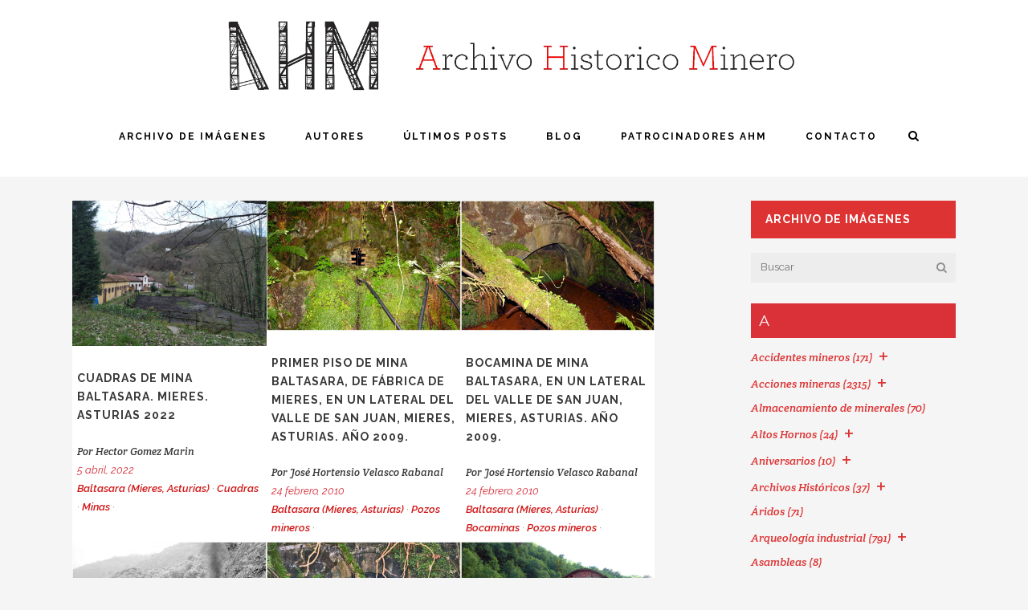

--- FILE ---
content_type: text/html; charset=UTF-8
request_url: https://archivohistoricominero.org/portfolio-category/mina-baltasara-mieres-asturias/
body_size: 49620
content:
<!DOCTYPE html>
<html lang="es">
<head>
	<meta charset="UTF-8"/>
	
	<link rel="profile" href="http://gmpg.org/xfn/11"/>
		
				<meta name=viewport content="width=device-width,initial-scale=1,user-scalable=no">
			
	<meta name='robots' content='index, follow, max-image-preview:large, max-snippet:-1, max-video-preview:-1' />

	<!-- This site is optimized with the Yoast SEO plugin v26.8 - https://yoast.com/product/yoast-seo-wordpress/ -->
	<title>Baltasara (Mieres, Asturias) Archives - Archivo Histórico Minero</title>
	<link rel="canonical" href="https://archivohistoricominero.org/portfolio-category/mina-baltasara-mieres-asturias/" />
	<meta property="og:locale" content="es_ES" />
	<meta property="og:type" content="article" />
	<meta property="og:title" content="Baltasara (Mieres, Asturias) Archives - Archivo Histórico Minero" />
	<meta property="og:url" content="https://archivohistoricominero.org/portfolio-category/mina-baltasara-mieres-asturias/" />
	<meta property="og:site_name" content="Archivo Histórico Minero" />
	<meta name="twitter:card" content="summary_large_image" />
	<script type="application/ld+json" class="yoast-schema-graph">{"@context":"https://schema.org","@graph":[{"@type":"CollectionPage","@id":"https://archivohistoricominero.org/portfolio-category/mina-baltasara-mieres-asturias/","url":"https://archivohistoricominero.org/portfolio-category/mina-baltasara-mieres-asturias/","name":"Baltasara (Mieres, Asturias) Archives - Archivo Histórico Minero","isPartOf":{"@id":"https://archivohistoricominero.org/#website"},"primaryImageOfPage":{"@id":"https://archivohistoricominero.org/portfolio-category/mina-baltasara-mieres-asturias/#primaryimage"},"image":{"@id":"https://archivohistoricominero.org/portfolio-category/mina-baltasara-mieres-asturias/#primaryimage"},"thumbnailUrl":"https://archivohistoricominero.org/wp-content/uploads/2022/03/whatsapp-image-2022-03-29-at-111037-935c7015.jpeg","breadcrumb":{"@id":"https://archivohistoricominero.org/portfolio-category/mina-baltasara-mieres-asturias/#breadcrumb"},"inLanguage":"es"},{"@type":"ImageObject","inLanguage":"es","@id":"https://archivohistoricominero.org/portfolio-category/mina-baltasara-mieres-asturias/#primaryimage","url":"https://archivohistoricominero.org/wp-content/uploads/2022/03/whatsapp-image-2022-03-29-at-111037-935c7015.jpeg","contentUrl":"https://archivohistoricominero.org/wp-content/uploads/2022/03/whatsapp-image-2022-03-29-at-111037-935c7015.jpeg","width":2000,"height":1500},{"@type":"BreadcrumbList","@id":"https://archivohistoricominero.org/portfolio-category/mina-baltasara-mieres-asturias/#breadcrumb","itemListElement":[{"@type":"ListItem","position":1,"name":"Home","item":"https://archivohistoricominero.org/"},{"@type":"ListItem","position":2,"name":"Minas","item":"https://archivohistoricominero.org/portfolio-category/minas/"},{"@type":"ListItem","position":3,"name":"Baltasara (Mieres, Asturias)"}]},{"@type":"WebSite","@id":"https://archivohistoricominero.org/#website","url":"https://archivohistoricominero.org/","name":"Archivo Histórico Minero","description":"Archivo Histórico Minero pretende crear el mayor fondo documental del mundo sobre minería – investigar, buscar y catalogar imágenes, documentos y todo tipo de información posible sobre el sector – tejiendo una red social internacional en internet, integrada por colaboradores activos que irán construyendo el fondo con sus aportaciones.","potentialAction":[{"@type":"SearchAction","target":{"@type":"EntryPoint","urlTemplate":"https://archivohistoricominero.org/?s={search_term_string}"},"query-input":{"@type":"PropertyValueSpecification","valueRequired":true,"valueName":"search_term_string"}}],"inLanguage":"es"}]}</script>
	<!-- / Yoast SEO plugin. -->


<link rel='dns-prefetch' href='//www.google.com' />
<link rel='dns-prefetch' href='//fonts.googleapis.com' />
<link rel="alternate" type="application/rss+xml" title="Archivo Histórico Minero &raquo; Feed" href="https://archivohistoricominero.org/feed/" />
<link rel="alternate" type="application/rss+xml" title="Archivo Histórico Minero &raquo; Feed de los comentarios" href="https://archivohistoricominero.org/comments/feed/" />
<link rel="alternate" type="application/rss+xml" title="Archivo Histórico Minero &raquo; Baltasara (Mieres, Asturias) Portfolio Category Feed" href="https://archivohistoricominero.org/portfolio-category/mina-baltasara-mieres-asturias/feed/" />
		<!-- This site uses the Google Analytics by ExactMetrics plugin v8.11.1 - Using Analytics tracking - https://www.exactmetrics.com/ -->
							<script src="//www.googletagmanager.com/gtag/js?id=G-RT7FKQZTVV"  data-cfasync="false" data-wpfc-render="false" type="text/javascript" async></script>
			<script data-cfasync="false" data-wpfc-render="false" type="text/javascript">
				var em_version = '8.11.1';
				var em_track_user = true;
				var em_no_track_reason = '';
								var ExactMetricsDefaultLocations = {"page_location":"https:\/\/archivohistoricominero.org\/portfolio-category\/mina-baltasara-mieres-asturias\/"};
								if ( typeof ExactMetricsPrivacyGuardFilter === 'function' ) {
					var ExactMetricsLocations = (typeof ExactMetricsExcludeQuery === 'object') ? ExactMetricsPrivacyGuardFilter( ExactMetricsExcludeQuery ) : ExactMetricsPrivacyGuardFilter( ExactMetricsDefaultLocations );
				} else {
					var ExactMetricsLocations = (typeof ExactMetricsExcludeQuery === 'object') ? ExactMetricsExcludeQuery : ExactMetricsDefaultLocations;
				}

								var disableStrs = [
										'ga-disable-G-RT7FKQZTVV',
									];

				/* Function to detect opted out users */
				function __gtagTrackerIsOptedOut() {
					for (var index = 0; index < disableStrs.length; index++) {
						if (document.cookie.indexOf(disableStrs[index] + '=true') > -1) {
							return true;
						}
					}

					return false;
				}

				/* Disable tracking if the opt-out cookie exists. */
				if (__gtagTrackerIsOptedOut()) {
					for (var index = 0; index < disableStrs.length; index++) {
						window[disableStrs[index]] = true;
					}
				}

				/* Opt-out function */
				function __gtagTrackerOptout() {
					for (var index = 0; index < disableStrs.length; index++) {
						document.cookie = disableStrs[index] + '=true; expires=Thu, 31 Dec 2099 23:59:59 UTC; path=/';
						window[disableStrs[index]] = true;
					}
				}

				if ('undefined' === typeof gaOptout) {
					function gaOptout() {
						__gtagTrackerOptout();
					}
				}
								window.dataLayer = window.dataLayer || [];

				window.ExactMetricsDualTracker = {
					helpers: {},
					trackers: {},
				};
				if (em_track_user) {
					function __gtagDataLayer() {
						dataLayer.push(arguments);
					}

					function __gtagTracker(type, name, parameters) {
						if (!parameters) {
							parameters = {};
						}

						if (parameters.send_to) {
							__gtagDataLayer.apply(null, arguments);
							return;
						}

						if (type === 'event') {
														parameters.send_to = exactmetrics_frontend.v4_id;
							var hookName = name;
							if (typeof parameters['event_category'] !== 'undefined') {
								hookName = parameters['event_category'] + ':' + name;
							}

							if (typeof ExactMetricsDualTracker.trackers[hookName] !== 'undefined') {
								ExactMetricsDualTracker.trackers[hookName](parameters);
							} else {
								__gtagDataLayer('event', name, parameters);
							}
							
						} else {
							__gtagDataLayer.apply(null, arguments);
						}
					}

					__gtagTracker('js', new Date());
					__gtagTracker('set', {
						'developer_id.dNDMyYj': true,
											});
					if ( ExactMetricsLocations.page_location ) {
						__gtagTracker('set', ExactMetricsLocations);
					}
										__gtagTracker('config', 'G-RT7FKQZTVV', {"forceSSL":"true"} );
										window.gtag = __gtagTracker;										(function () {
						/* https://developers.google.com/analytics/devguides/collection/analyticsjs/ */
						/* ga and __gaTracker compatibility shim. */
						var noopfn = function () {
							return null;
						};
						var newtracker = function () {
							return new Tracker();
						};
						var Tracker = function () {
							return null;
						};
						var p = Tracker.prototype;
						p.get = noopfn;
						p.set = noopfn;
						p.send = function () {
							var args = Array.prototype.slice.call(arguments);
							args.unshift('send');
							__gaTracker.apply(null, args);
						};
						var __gaTracker = function () {
							var len = arguments.length;
							if (len === 0) {
								return;
							}
							var f = arguments[len - 1];
							if (typeof f !== 'object' || f === null || typeof f.hitCallback !== 'function') {
								if ('send' === arguments[0]) {
									var hitConverted, hitObject = false, action;
									if ('event' === arguments[1]) {
										if ('undefined' !== typeof arguments[3]) {
											hitObject = {
												'eventAction': arguments[3],
												'eventCategory': arguments[2],
												'eventLabel': arguments[4],
												'value': arguments[5] ? arguments[5] : 1,
											}
										}
									}
									if ('pageview' === arguments[1]) {
										if ('undefined' !== typeof arguments[2]) {
											hitObject = {
												'eventAction': 'page_view',
												'page_path': arguments[2],
											}
										}
									}
									if (typeof arguments[2] === 'object') {
										hitObject = arguments[2];
									}
									if (typeof arguments[5] === 'object') {
										Object.assign(hitObject, arguments[5]);
									}
									if ('undefined' !== typeof arguments[1].hitType) {
										hitObject = arguments[1];
										if ('pageview' === hitObject.hitType) {
											hitObject.eventAction = 'page_view';
										}
									}
									if (hitObject) {
										action = 'timing' === arguments[1].hitType ? 'timing_complete' : hitObject.eventAction;
										hitConverted = mapArgs(hitObject);
										__gtagTracker('event', action, hitConverted);
									}
								}
								return;
							}

							function mapArgs(args) {
								var arg, hit = {};
								var gaMap = {
									'eventCategory': 'event_category',
									'eventAction': 'event_action',
									'eventLabel': 'event_label',
									'eventValue': 'event_value',
									'nonInteraction': 'non_interaction',
									'timingCategory': 'event_category',
									'timingVar': 'name',
									'timingValue': 'value',
									'timingLabel': 'event_label',
									'page': 'page_path',
									'location': 'page_location',
									'title': 'page_title',
									'referrer' : 'page_referrer',
								};
								for (arg in args) {
																		if (!(!args.hasOwnProperty(arg) || !gaMap.hasOwnProperty(arg))) {
										hit[gaMap[arg]] = args[arg];
									} else {
										hit[arg] = args[arg];
									}
								}
								return hit;
							}

							try {
								f.hitCallback();
							} catch (ex) {
							}
						};
						__gaTracker.create = newtracker;
						__gaTracker.getByName = newtracker;
						__gaTracker.getAll = function () {
							return [];
						};
						__gaTracker.remove = noopfn;
						__gaTracker.loaded = true;
						window['__gaTracker'] = __gaTracker;
					})();
									} else {
										console.log("");
					(function () {
						function __gtagTracker() {
							return null;
						}

						window['__gtagTracker'] = __gtagTracker;
						window['gtag'] = __gtagTracker;
					})();
									}
			</script>
							<!-- / Google Analytics by ExactMetrics -->
		<style id='wp-img-auto-sizes-contain-inline-css' type='text/css'>
img:is([sizes=auto i],[sizes^="auto," i]){contain-intrinsic-size:3000px 1500px}
/*# sourceURL=wp-img-auto-sizes-contain-inline-css */
</style>
<link rel='stylesheet' id='animate-css' href='https://archivohistoricominero.org/wp-content/plugins/qi-blocks/assets/css/plugins/animate/animate.min.css?ver=4.1.1' type='text/css' media='all' />
<style id='wp-emoji-styles-inline-css' type='text/css'>

	img.wp-smiley, img.emoji {
		display: inline !important;
		border: none !important;
		box-shadow: none !important;
		height: 1em !important;
		width: 1em !important;
		margin: 0 0.07em !important;
		vertical-align: -0.1em !important;
		background: none !important;
		padding: 0 !important;
	}
/*# sourceURL=wp-emoji-styles-inline-css */
</style>
<style id='wp-block-library-inline-css' type='text/css'>
:root{--wp-block-synced-color:#7a00df;--wp-block-synced-color--rgb:122,0,223;--wp-bound-block-color:var(--wp-block-synced-color);--wp-editor-canvas-background:#ddd;--wp-admin-theme-color:#007cba;--wp-admin-theme-color--rgb:0,124,186;--wp-admin-theme-color-darker-10:#006ba1;--wp-admin-theme-color-darker-10--rgb:0,107,160.5;--wp-admin-theme-color-darker-20:#005a87;--wp-admin-theme-color-darker-20--rgb:0,90,135;--wp-admin-border-width-focus:2px}@media (min-resolution:192dpi){:root{--wp-admin-border-width-focus:1.5px}}.wp-element-button{cursor:pointer}:root .has-very-light-gray-background-color{background-color:#eee}:root .has-very-dark-gray-background-color{background-color:#313131}:root .has-very-light-gray-color{color:#eee}:root .has-very-dark-gray-color{color:#313131}:root .has-vivid-green-cyan-to-vivid-cyan-blue-gradient-background{background:linear-gradient(135deg,#00d084,#0693e3)}:root .has-purple-crush-gradient-background{background:linear-gradient(135deg,#34e2e4,#4721fb 50%,#ab1dfe)}:root .has-hazy-dawn-gradient-background{background:linear-gradient(135deg,#faaca8,#dad0ec)}:root .has-subdued-olive-gradient-background{background:linear-gradient(135deg,#fafae1,#67a671)}:root .has-atomic-cream-gradient-background{background:linear-gradient(135deg,#fdd79a,#004a59)}:root .has-nightshade-gradient-background{background:linear-gradient(135deg,#330968,#31cdcf)}:root .has-midnight-gradient-background{background:linear-gradient(135deg,#020381,#2874fc)}:root{--wp--preset--font-size--normal:16px;--wp--preset--font-size--huge:42px}.has-regular-font-size{font-size:1em}.has-larger-font-size{font-size:2.625em}.has-normal-font-size{font-size:var(--wp--preset--font-size--normal)}.has-huge-font-size{font-size:var(--wp--preset--font-size--huge)}.has-text-align-center{text-align:center}.has-text-align-left{text-align:left}.has-text-align-right{text-align:right}.has-fit-text{white-space:nowrap!important}#end-resizable-editor-section{display:none}.aligncenter{clear:both}.items-justified-left{justify-content:flex-start}.items-justified-center{justify-content:center}.items-justified-right{justify-content:flex-end}.items-justified-space-between{justify-content:space-between}.screen-reader-text{border:0;clip-path:inset(50%);height:1px;margin:-1px;overflow:hidden;padding:0;position:absolute;width:1px;word-wrap:normal!important}.screen-reader-text:focus{background-color:#ddd;clip-path:none;color:#444;display:block;font-size:1em;height:auto;left:5px;line-height:normal;padding:15px 23px 14px;text-decoration:none;top:5px;width:auto;z-index:100000}html :where(.has-border-color){border-style:solid}html :where([style*=border-top-color]){border-top-style:solid}html :where([style*=border-right-color]){border-right-style:solid}html :where([style*=border-bottom-color]){border-bottom-style:solid}html :where([style*=border-left-color]){border-left-style:solid}html :where([style*=border-width]){border-style:solid}html :where([style*=border-top-width]){border-top-style:solid}html :where([style*=border-right-width]){border-right-style:solid}html :where([style*=border-bottom-width]){border-bottom-style:solid}html :where([style*=border-left-width]){border-left-style:solid}html :where(img[class*=wp-image-]){height:auto;max-width:100%}:where(figure){margin:0 0 1em}html :where(.is-position-sticky){--wp-admin--admin-bar--position-offset:var(--wp-admin--admin-bar--height,0px)}@media screen and (max-width:600px){html :where(.is-position-sticky){--wp-admin--admin-bar--position-offset:0px}}
/*# sourceURL=/wp-includes/css/dist/block-library/common.min.css */
</style>
<style id='classic-theme-styles-inline-css' type='text/css'>
/*! This file is auto-generated */
.wp-block-button__link{color:#fff;background-color:#32373c;border-radius:9999px;box-shadow:none;text-decoration:none;padding:calc(.667em + 2px) calc(1.333em + 2px);font-size:1.125em}.wp-block-file__button{background:#32373c;color:#fff;text-decoration:none}
/*# sourceURL=/wp-includes/css/classic-themes.min.css */
</style>
<link rel='stylesheet' id='lvca-animate-styles-css' href='https://archivohistoricominero.org/wp-content/plugins/addons-for-visual-composer/assets/css/animate.css?ver=3.9.4' type='text/css' media='all' />
<link rel='stylesheet' id='lvca-frontend-styles-css' href='https://archivohistoricominero.org/wp-content/plugins/addons-for-visual-composer/assets/css/lvca-frontend.css?ver=3.9.4' type='text/css' media='all' />
<link rel='stylesheet' id='lvca-icomoon-styles-css' href='https://archivohistoricominero.org/wp-content/plugins/addons-for-visual-composer/assets/css/icomoon.css?ver=3.9.4' type='text/css' media='all' />
<link rel='stylesheet' id='image-hover-effects-css-css' href='https://archivohistoricominero.org/wp-content/plugins/mega-addons-for-visual-composer/css/ihover.css?ver=4c2c1cf8ed9a0daef85c2e56e9cb1219' type='text/css' media='all' />
<link rel='stylesheet' id='style-css-css' href='https://archivohistoricominero.org/wp-content/plugins/mega-addons-for-visual-composer/css/style.css?ver=4c2c1cf8ed9a0daef85c2e56e9cb1219' type='text/css' media='all' />
<link rel='stylesheet' id='font-awesome-latest-css' href='https://archivohistoricominero.org/wp-content/plugins/mega-addons-for-visual-composer/css/font-awesome/css/all.css?ver=4c2c1cf8ed9a0daef85c2e56e9cb1219' type='text/css' media='all' />
<link rel='stylesheet' id='mks_shortcodes_fntawsm_css-css' href='https://archivohistoricominero.org/wp-content/plugins/meks-flexible-shortcodes/css/font-awesome/css/font-awesome.min.css?ver=1.3.8' type='text/css' media='screen' />
<link rel='stylesheet' id='mks_shortcodes_simple_line_icons-css' href='https://archivohistoricominero.org/wp-content/plugins/meks-flexible-shortcodes/css/simple-line/simple-line-icons.css?ver=1.3.8' type='text/css' media='screen' />
<link rel='stylesheet' id='mks_shortcodes_css-css' href='https://archivohistoricominero.org/wp-content/plugins/meks-flexible-shortcodes/css/style.css?ver=1.3.8' type='text/css' media='screen' />
<link rel='stylesheet' id='qi-blocks-grid-css' href='https://archivohistoricominero.org/wp-content/plugins/qi-blocks/assets/dist/grid.css?ver=1.4.7' type='text/css' media='all' />
<link rel='stylesheet' id='qi-blocks-main-css' href='https://archivohistoricominero.org/wp-content/plugins/qi-blocks/assets/dist/main.css?ver=1.4.7' type='text/css' media='all' />
<link rel='stylesheet' id='bit14-vc-addons-free-css' href='https://archivohistoricominero.org/wp-content/plugins/vc-addons-by-bit14/assets/css/style.css' type='text/css' media='all' />
<link rel='stylesheet' id='wp-show-posts-css' href='https://archivohistoricominero.org/wp-content/plugins/wp-show-posts/css/wp-show-posts-min.css?ver=1.1.6' type='text/css' media='all' />
<link rel='stylesheet' id='lvca-accordion-css' href='https://archivohistoricominero.org/wp-content/plugins/addons-for-visual-composer/includes/addons/accordion/css/style.css?ver=3.9.4' type='text/css' media='all' />
<link rel='stylesheet' id='lvca-slick-css' href='https://archivohistoricominero.org/wp-content/plugins/addons-for-visual-composer/assets/css/slick.css?ver=3.9.4' type='text/css' media='all' />
<link rel='stylesheet' id='lvca-carousel-css' href='https://archivohistoricominero.org/wp-content/plugins/addons-for-visual-composer/includes/addons/carousel/css/style.css?ver=3.9.4' type='text/css' media='all' />
<link rel='stylesheet' id='lvca-clients-css' href='https://archivohistoricominero.org/wp-content/plugins/addons-for-visual-composer/includes/addons/clients/css/style.css?ver=3.9.4' type='text/css' media='all' />
<link rel='stylesheet' id='lvca-heading-css' href='https://archivohistoricominero.org/wp-content/plugins/addons-for-visual-composer/includes/addons/heading/css/style.css?ver=3.9.4' type='text/css' media='all' />
<link rel='stylesheet' id='lvca-odometers-css' href='https://archivohistoricominero.org/wp-content/plugins/addons-for-visual-composer/includes/addons/odometers/css/style.css?ver=3.9.4' type='text/css' media='all' />
<link rel='stylesheet' id='lvca-piecharts-css' href='https://archivohistoricominero.org/wp-content/plugins/addons-for-visual-composer/includes/addons/piecharts/css/style.css?ver=3.9.4' type='text/css' media='all' />
<link rel='stylesheet' id='lvca-posts-carousel-css' href='https://archivohistoricominero.org/wp-content/plugins/addons-for-visual-composer/includes/addons/posts-carousel/css/style.css?ver=3.9.4' type='text/css' media='all' />
<link rel='stylesheet' id='lvca-pricing-table-css' href='https://archivohistoricominero.org/wp-content/plugins/addons-for-visual-composer/includes/addons/pricing-table/css/style.css?ver=3.9.4' type='text/css' media='all' />
<link rel='stylesheet' id='lvca-services-css' href='https://archivohistoricominero.org/wp-content/plugins/addons-for-visual-composer/includes/addons/services/css/style.css?ver=3.9.4' type='text/css' media='all' />
<link rel='stylesheet' id='lvca-stats-bar-css' href='https://archivohistoricominero.org/wp-content/plugins/addons-for-visual-composer/includes/addons/stats-bar/css/style.css?ver=3.9.4' type='text/css' media='all' />
<link rel='stylesheet' id='lvca-tabs-css' href='https://archivohistoricominero.org/wp-content/plugins/addons-for-visual-composer/includes/addons/tabs/css/style.css?ver=3.9.4' type='text/css' media='all' />
<link rel='stylesheet' id='lvca-team-members-css' href='https://archivohistoricominero.org/wp-content/plugins/addons-for-visual-composer/includes/addons/team/css/style.css?ver=3.9.4' type='text/css' media='all' />
<link rel='stylesheet' id='lvca-testimonials-css' href='https://archivohistoricominero.org/wp-content/plugins/addons-for-visual-composer/includes/addons/testimonials/css/style.css?ver=3.9.4' type='text/css' media='all' />
<link rel='stylesheet' id='lvca-flexslider-css' href='https://archivohistoricominero.org/wp-content/plugins/addons-for-visual-composer/assets/css/flexslider.css?ver=3.9.4' type='text/css' media='all' />
<link rel='stylesheet' id='lvca-testimonials-slider-css' href='https://archivohistoricominero.org/wp-content/plugins/addons-for-visual-composer/includes/addons/testimonials-slider/css/style.css?ver=3.9.4' type='text/css' media='all' />
<link rel='stylesheet' id='lvca-portfolio-css' href='https://archivohistoricominero.org/wp-content/plugins/addons-for-visual-composer/includes/addons/portfolio/css/style.css?ver=3.9.4' type='text/css' media='all' />
<link rel='stylesheet' id='wpuf-layout1-css' href='https://archivohistoricominero.org/wp-content/plugins/wp-user-frontend/assets/css/frontend-form/layout1.css?ver=4.2.6' type='text/css' media='all' />
<link rel='stylesheet' id='wpuf-frontend-forms-css' href='https://archivohistoricominero.org/wp-content/plugins/wp-user-frontend/assets/css/frontend-forms.css?ver=4.2.6' type='text/css' media='all' />
<link rel='stylesheet' id='wpuf-sweetalert2-css' href='https://archivohistoricominero.org/wp-content/plugins/wp-user-frontend/assets/vendor/sweetalert2/sweetalert2.css?ver=11.4.8' type='text/css' media='all' />
<link rel='stylesheet' id='wpuf-jquery-ui-css' href='https://archivohistoricominero.org/wp-content/plugins/wp-user-frontend/assets/css/jquery-ui-1.9.1.custom.css?ver=1.9.1' type='text/css' media='all' />
<link rel='stylesheet' id='stockholm-default-style-css' href='https://archivohistoricominero.org/wp-content/themes/stockholm/style.css?ver=4c2c1cf8ed9a0daef85c2e56e9cb1219' type='text/css' media='all' />
<link rel='stylesheet' id='stockholm-child-style-css' href='https://archivohistoricominero.org/wp-content/themes/stockholm-child/style.css?ver=4c2c1cf8ed9a0daef85c2e56e9cb1219' type='text/css' media='all' />
<link rel='stylesheet' id='mediaelement-css' href='https://archivohistoricominero.org/wp-includes/js/mediaelement/mediaelementplayer-legacy.min.css?ver=4.2.17' type='text/css' media='all' />
<link rel='stylesheet' id='wp-mediaelement-css' href='https://archivohistoricominero.org/wp-includes/js/mediaelement/wp-mediaelement.min.css?ver=4c2c1cf8ed9a0daef85c2e56e9cb1219' type='text/css' media='all' />
<link rel='stylesheet' id='stockholm-font-awesome-css' href='https://archivohistoricominero.org/wp-content/themes/stockholm/framework/modules/icons/font-awesome/css/font-awesome.min.css?ver=4c2c1cf8ed9a0daef85c2e56e9cb1219' type='text/css' media='all' />
<link rel='stylesheet' id='elegant-icons-css' href='https://archivohistoricominero.org/wp-content/themes/stockholm/framework/modules/icons/elegant-icons/style.min.css?ver=4c2c1cf8ed9a0daef85c2e56e9cb1219' type='text/css' media='all' />
<link rel='stylesheet' id='linear-icons-css' href='https://archivohistoricominero.org/wp-content/themes/stockholm/framework/modules/icons/linear-icons/style.min.css?ver=4c2c1cf8ed9a0daef85c2e56e9cb1219' type='text/css' media='all' />
<link rel='stylesheet' id='linea-icons-css' href='https://archivohistoricominero.org/wp-content/themes/stockholm/framework/modules/icons/linea-icons/style.min.css?ver=4c2c1cf8ed9a0daef85c2e56e9cb1219' type='text/css' media='all' />
<link rel='stylesheet' id='ion-icons-css' href='https://archivohistoricominero.org/wp-content/themes/stockholm/framework/modules/icons/ion-icons/style.min.css?ver=4c2c1cf8ed9a0daef85c2e56e9cb1219' type='text/css' media='all' />
<link rel='stylesheet' id='stockholm-stylesheet-css' href='https://archivohistoricominero.org/wp-content/themes/stockholm/css/stylesheet.min.css?ver=4c2c1cf8ed9a0daef85c2e56e9cb1219' type='text/css' media='all' />
<link rel='stylesheet' id='stockholm-webkit-css' href='https://archivohistoricominero.org/wp-content/themes/stockholm/css/webkit_stylesheet.css?ver=4c2c1cf8ed9a0daef85c2e56e9cb1219' type='text/css' media='all' />
<link rel='stylesheet' id='stockholm-style-dynamic-css' href='https://archivohistoricominero.org/wp-content/themes/stockholm/css/style_dynamic.css?ver=1768319875' type='text/css' media='all' />
<link rel='stylesheet' id='stockholm-responsive-css' href='https://archivohistoricominero.org/wp-content/themes/stockholm/css/responsive.min.css?ver=4c2c1cf8ed9a0daef85c2e56e9cb1219' type='text/css' media='all' />
<link rel='stylesheet' id='stockholm-style-dynamic-responsive-css' href='https://archivohistoricominero.org/wp-content/themes/stockholm/css/style_dynamic_responsive.css?ver=1768319875' type='text/css' media='all' />
<style id='stockholm-style-dynamic-responsive-inline-css' type='text/css'>



/*# sourceURL=stockholm-style-dynamic-responsive-inline-css */
</style>
<link rel='stylesheet' id='js_composer_front-css' href='https://archivohistoricominero.org/wp-content/plugins/js_composer/assets/css/js_composer.min.css?ver=8.4.1' type='text/css' media='all' />
<link rel='stylesheet' id='stockholm-google-fonts-css' href='https://fonts.googleapis.com/css?family=Raleway%3A100%2C100i%2C200%2C200i%2C300%2C300i%2C400%2C400i%2C500%2C500i%2C600%2C600i%2C700%2C700i%2C800%2C800i%2C900%2C900i%7CCrete+Round%3A100%2C100i%2C200%2C200i%2C300%2C300i%2C400%2C400i%2C500%2C500i%2C600%2C600i%2C700%2C700i%2C800%2C800i%2C900%2C900i&#038;subset=latin%2Clatin-ext&#038;ver=1.0.0' type='text/css' media='all' />
<link rel='stylesheet' id='simple-social-icons-font-css' href='https://archivohistoricominero.org/wp-content/plugins/simple-social-icons/css/style.css?ver=4.0.0' type='text/css' media='all' />
<link rel='stylesheet' id='upw_theme_standard-css' href='https://archivohistoricominero.org/wp-content/plugins/ultimate-posts-widget/css/upw-theme-standard.min.css?ver=4c2c1cf8ed9a0daef85c2e56e9cb1219' type='text/css' media='all' />
<script type="text/javascript" src="https://archivohistoricominero.org/wp-content/plugins/google-analytics-dashboard-for-wp/assets/js/frontend-gtag.min.js?ver=8.11.1" id="exactmetrics-frontend-script-js" async="async" data-wp-strategy="async"></script>
<script data-cfasync="false" data-wpfc-render="false" type="text/javascript" id='exactmetrics-frontend-script-js-extra'>/* <![CDATA[ */
var exactmetrics_frontend = {"js_events_tracking":"true","download_extensions":"zip,mp3,mpeg,pdf,docx,pptx,xlsx,rar","inbound_paths":"[{\"path\":\"\\\/go\\\/\",\"label\":\"affiliate\"},{\"path\":\"\\\/recommend\\\/\",\"label\":\"affiliate\"}]","home_url":"https:\/\/archivohistoricominero.org","hash_tracking":"false","v4_id":"G-RT7FKQZTVV"};/* ]]> */
</script>
<script type="text/javascript" src="https://archivohistoricominero.org/wp-includes/js/jquery/jquery.min.js?ver=3.7.1" id="jquery-core-js"></script>
<script type="text/javascript" src="https://archivohistoricominero.org/wp-includes/js/jquery/jquery-migrate.min.js?ver=3.4.1" id="jquery-migrate-js"></script>
<script type="text/javascript" src="https://archivohistoricominero.org/wp-content/plugins/addons-for-visual-composer/assets/js/jquery.waypoints.min.js?ver=3.9.4" id="lvca-waypoints-js"></script>
<script type="text/javascript" id="lvca-frontend-scripts-js-extra">
/* <![CDATA[ */
var lvca_settings = {"mobile_width":"780","custom_css":""};
//# sourceURL=lvca-frontend-scripts-js-extra
/* ]]> */
</script>
<script type="text/javascript" src="https://archivohistoricominero.org/wp-content/plugins/addons-for-visual-composer/assets/js/lvca-frontend.min.js?ver=3.9.4" id="lvca-frontend-scripts-js"></script>
<script type="text/javascript" src="https://archivohistoricominero.org/wp-content/plugins/addons-for-visual-composer/includes/addons/accordion/js/accordion.min.js?ver=3.9.4" id="lvca-accordion-js"></script>
<script type="text/javascript" src="https://archivohistoricominero.org/wp-content/plugins/addons-for-visual-composer/assets/js/slick.min.js?ver=3.9.4" id="lvca-slick-carousel-js"></script>
<script type="text/javascript" src="https://archivohistoricominero.org/wp-content/plugins/addons-for-visual-composer/assets/js/jquery.stats.min.js?ver=3.9.4" id="lvca-stats-js"></script>
<script type="text/javascript" src="https://archivohistoricominero.org/wp-content/plugins/addons-for-visual-composer/includes/addons/odometers/js/odometer.min.js?ver=3.9.4" id="lvca-odometers-js"></script>
<script type="text/javascript" src="https://archivohistoricominero.org/wp-content/plugins/addons-for-visual-composer/includes/addons/piecharts/js/piechart.min.js?ver=3.9.4" id="lvca-piecharts-js"></script>
<script type="text/javascript" src="https://archivohistoricominero.org/wp-content/plugins/addons-for-visual-composer/includes/addons/posts-carousel/js/posts-carousel.min.js?ver=3.9.4" id="lvca-post-carousel-js"></script>
<script type="text/javascript" src="https://archivohistoricominero.org/wp-content/plugins/addons-for-visual-composer/includes/addons/spacer/js/spacer.min.js?ver=3.9.4" id="lvca-spacer-js"></script>
<script type="text/javascript" src="https://archivohistoricominero.org/wp-content/plugins/addons-for-visual-composer/includes/addons/services/js/services.min.js?ver=3.9.4" id="lvca-services-js"></script>
<script type="text/javascript" src="https://archivohistoricominero.org/wp-content/plugins/addons-for-visual-composer/includes/addons/stats-bar/js/stats-bar.min.js?ver=3.9.4" id="lvca-stats-bar-js"></script>
<script type="text/javascript" src="https://archivohistoricominero.org/wp-content/plugins/addons-for-visual-composer/includes/addons/tabs/js/tabs.min.js?ver=3.9.4" id="lvca-tabs-js"></script>
<script type="text/javascript" src="https://archivohistoricominero.org/wp-content/plugins/addons-for-visual-composer/assets/js/jquery.flexslider.min.js?ver=3.9.4" id="lvca-flexslider-js"></script>
<script type="text/javascript" src="https://archivohistoricominero.org/wp-content/plugins/addons-for-visual-composer/includes/addons/testimonials-slider/js/testimonials.min.js?ver=3.9.4" id="lvca-testimonials-slider-js"></script>
<script type="text/javascript" src="https://archivohistoricominero.org/wp-content/plugins/addons-for-visual-composer/assets/js/isotope.pkgd.min.js?ver=3.9.4" id="lvca-isotope-js"></script>
<script type="text/javascript" src="https://archivohistoricominero.org/wp-content/plugins/addons-for-visual-composer/assets/js/imagesloaded.pkgd.min.js?ver=3.9.4" id="lvca-imagesloaded-js"></script>
<script type="text/javascript" src="https://archivohistoricominero.org/wp-content/plugins/addons-for-visual-composer/includes/addons/portfolio/js/portfolio.min.js?ver=3.9.4" id="lvca-portfolio-js"></script>
<script type="text/javascript" src="https://archivohistoricominero.org/wp-includes/js/clipboard.min.js?ver=2.0.11" id="clipboard-js"></script>
<script type="text/javascript" src="https://archivohistoricominero.org/wp-includes/js/plupload/moxie.min.js?ver=1.3.5.1" id="moxiejs-js"></script>
<script type="text/javascript" src="https://archivohistoricominero.org/wp-includes/js/plupload/plupload.min.js?ver=2.1.9" id="plupload-js"></script>
<script type="text/javascript" src="https://archivohistoricominero.org/wp-includes/js/underscore.min.js?ver=1.13.7" id="underscore-js"></script>
<script type="text/javascript" src="https://archivohistoricominero.org/wp-includes/js/dist/dom-ready.min.js?ver=f77871ff7694fffea381" id="wp-dom-ready-js"></script>
<script type="text/javascript" src="https://archivohistoricominero.org/wp-includes/js/dist/hooks.min.js?ver=dd5603f07f9220ed27f1" id="wp-hooks-js"></script>
<script type="text/javascript" src="https://archivohistoricominero.org/wp-includes/js/dist/i18n.min.js?ver=c26c3dc7bed366793375" id="wp-i18n-js"></script>
<script type="text/javascript" id="wp-i18n-js-after">
/* <![CDATA[ */
wp.i18n.setLocaleData( { 'text direction\u0004ltr': [ 'ltr' ] } );
//# sourceURL=wp-i18n-js-after
/* ]]> */
</script>
<script type="text/javascript" id="wp-a11y-js-translations">
/* <![CDATA[ */
( function( domain, translations ) {
	var localeData = translations.locale_data[ domain ] || translations.locale_data.messages;
	localeData[""].domain = domain;
	wp.i18n.setLocaleData( localeData, domain );
} )( "default", {"translation-revision-date":"2026-01-07 19:47:18+0000","generator":"GlotPress\/4.0.3","domain":"messages","locale_data":{"messages":{"":{"domain":"messages","plural-forms":"nplurals=2; plural=n != 1;","lang":"es"},"Notifications":["Avisos"]}},"comment":{"reference":"wp-includes\/js\/dist\/a11y.js"}} );
//# sourceURL=wp-a11y-js-translations
/* ]]> */
</script>
<script type="text/javascript" src="https://archivohistoricominero.org/wp-includes/js/dist/a11y.min.js?ver=cb460b4676c94bd228ed" id="wp-a11y-js"></script>
<script type="text/javascript" id="plupload-handlers-js-extra">
/* <![CDATA[ */
var pluploadL10n = {"queue_limit_exceeded":"Has intentado poner en cola demasiados archivos.","file_exceeds_size_limit":"El tama\u00f1o del archivo %s excede el tama\u00f1o permitido en este sitio.","zero_byte_file":"Este archivo est\u00e1 vac\u00edo. Por favor, prueba con otro.","invalid_filetype":"El archivo no lo ha podido procesar el servidor web.","not_an_image":"Este archivo no es una imagen. Por favor, prueba con otro.","image_memory_exceeded":"Memoria excedida. Por favor, prueba con otro archivo m\u00e1s peque\u00f1o.","image_dimensions_exceeded":"Supera el tama\u00f1o permitido. Por favor, prueba con otro.","default_error":"Ha habido un error en la subida. Por favor, int\u00e9ntalo m\u00e1s tarde.","missing_upload_url":"Ha habido un error de configuraci\u00f3n. Por favor, contacta con el  administrador del servidor.","upload_limit_exceeded":"Solo puedes subir 1 archivo.","http_error":"Respuesta inesperada del servidor. El archivo puede haber sido subido correctamente. Comprueba la biblioteca de medios o recarga la p\u00e1gina.","http_error_image":"El servidor no puede procesar la imagen. Esto puede ocurrir si el servidor est\u00e1 ocupado o no tiene suficientes recursos para completar la tarea. Puede ayudar el subir una imagen m\u00e1s peque\u00f1a. El tama\u00f1o m\u00e1ximo sugerido es de 2560 p\u00edxeles.","upload_failed":"Subida fallida.","big_upload_failed":"Por favor, intenta subir este archivo a trav\u00e9s del %1$snavegador%2$s.","big_upload_queued":"%s excede el tama\u00f1o m\u00e1ximo de subida del cargador de m\u00faltiples archivos del navegador.","io_error":"Error de entrada/salida.","security_error":"Error de seguridad.","file_cancelled":"Archivo cancelado.","upload_stopped":"Subida detenida.","dismiss":"Descartar","crunching":"Calculando\u2026","deleted":"movidos a la papelera.","error_uploading":"Ha habido un error al subir \u00ab%s\u00bb","unsupported_image":"Esta imagen no se puede mostrar en un navegador web. Antes de subirla, para un mejor resultado, convi\u00e9rtela a JPEG.","noneditable_image":"El servidor web no puede generar tama\u00f1os de imagen adaptables para esta imagen. Convi\u00e9rtela a JPEG o PNG antes de subirla.","file_url_copied":"La URL del archivo ha sido copiada a tu portapapeles"};
//# sourceURL=plupload-handlers-js-extra
/* ]]> */
</script>
<script type="text/javascript" src="https://archivohistoricominero.org/wp-includes/js/plupload/handlers.min.js?ver=4c2c1cf8ed9a0daef85c2e56e9cb1219" id="plupload-handlers-js"></script>
<script type="text/javascript" src="https://archivohistoricominero.org/wp-content/themes/stockholm/js/plugins/hammer.min.js?ver=1" id="hammer-js"></script>
<script type="text/javascript" src="https://archivohistoricominero.org/wp-content/themes/stockholm/js/plugins/virtual-scroll.min.js?ver=1" id="virtual-scroll-js"></script>
<script></script><link rel="https://api.w.org/" href="https://archivohistoricominero.org/wp-json/" /><link rel="EditURI" type="application/rsd+xml" title="RSD" href="https://archivohistoricominero.org/xmlrpc.php?rsd" />
        <script type="text/javascript">
            (function () {
                window.lvca_fs = {can_use_premium_code: false};
            })();
        </script>
        <script type="text/javascript">
(function(url){
	if(/(?:Chrome\/26\.0\.1410\.63 Safari\/537\.31|WordfenceTestMonBot)/.test(navigator.userAgent)){ return; }
	var addEvent = function(evt, handler) {
		if (window.addEventListener) {
			document.addEventListener(evt, handler, false);
		} else if (window.attachEvent) {
			document.attachEvent('on' + evt, handler);
		}
	};
	var removeEvent = function(evt, handler) {
		if (window.removeEventListener) {
			document.removeEventListener(evt, handler, false);
		} else if (window.detachEvent) {
			document.detachEvent('on' + evt, handler);
		}
	};
	var evts = 'contextmenu dblclick drag dragend dragenter dragleave dragover dragstart drop keydown keypress keyup mousedown mousemove mouseout mouseover mouseup mousewheel scroll'.split(' ');
	var logHuman = function() {
		if (window.wfLogHumanRan) { return; }
		window.wfLogHumanRan = true;
		var wfscr = document.createElement('script');
		wfscr.type = 'text/javascript';
		wfscr.async = true;
		wfscr.src = url + '&r=' + Math.random();
		(document.getElementsByTagName('head')[0]||document.getElementsByTagName('body')[0]).appendChild(wfscr);
		for (var i = 0; i < evts.length; i++) {
			removeEvent(evts[i], logHuman);
		}
	};
	for (var i = 0; i < evts.length; i++) {
		addEvent(evts[i], logHuman);
	}
})('//archivohistoricominero.org/?wordfence_lh=1&hid=7A358C8CFA5F035CBEEB88707445298F');
</script>        <style>

        </style>
        <meta name="generator" content="Elementor 3.34.3; features: e_font_icon_svg, additional_custom_breakpoints; settings: css_print_method-external, google_font-enabled, font_display-swap">
<style type="text/css">.recentcomments a{display:inline !important;padding:0 !important;margin:0 !important;}</style>			<style>
				.e-con.e-parent:nth-of-type(n+4):not(.e-lazyloaded):not(.e-no-lazyload),
				.e-con.e-parent:nth-of-type(n+4):not(.e-lazyloaded):not(.e-no-lazyload) * {
					background-image: none !important;
				}
				@media screen and (max-height: 1024px) {
					.e-con.e-parent:nth-of-type(n+3):not(.e-lazyloaded):not(.e-no-lazyload),
					.e-con.e-parent:nth-of-type(n+3):not(.e-lazyloaded):not(.e-no-lazyload) * {
						background-image: none !important;
					}
				}
				@media screen and (max-height: 640px) {
					.e-con.e-parent:nth-of-type(n+2):not(.e-lazyloaded):not(.e-no-lazyload),
					.e-con.e-parent:nth-of-type(n+2):not(.e-lazyloaded):not(.e-no-lazyload) * {
						background-image: none !important;
					}
				}
			</style>
			<meta name="generator" content="Powered by WPBakery Page Builder - drag and drop page builder for WordPress."/>
<link rel="icon" href="https://archivohistoricominero.org/wp-content/uploads/2021/03/cropped-icono-web-ahm-1-32x32.jpg" sizes="32x32" />
<link rel="icon" href="https://archivohistoricominero.org/wp-content/uploads/2021/03/cropped-icono-web-ahm-1-192x192.jpg" sizes="192x192" />
<link rel="apple-touch-icon" href="https://archivohistoricominero.org/wp-content/uploads/2021/03/cropped-icono-web-ahm-1-180x180.jpg" />
<meta name="msapplication-TileImage" content="https://archivohistoricominero.org/wp-content/uploads/2021/03/cropped-icono-web-ahm-1-270x270.jpg" />
		<style type="text/css" id="wp-custom-css">
			/* Hacer el texto de la categoría actual en negrita */
.current-category > a {
    font-weight: bold;
}
/* Mostrar las subcategorías de la categoría actual por defecto */
.current-category .subcategorias {
    display: block;
}

/* Ocultar las subcategorías inicialmente */
.subcategorias {
    display: none;
}

/* Cambiar el cursor al pasar por encima del indicador de expansión */
.expand {
    cursor: pointer;
	  font-size: 1.5em;
	  font-style: normal;
	  font-weight:normal;
	  margin-left:0.2em;
}

h2.inicial {
    font-weight: bold;
    color: #fff;
    display: block;
    margin: 0.5em 0;
    font-weight: 400;
    font-size: 1.5em;
    background: #d93137;
    min-width: 235px;
    padding: 10px;
	  text-transform: uppercase;
}


}
.initial {
    font-weight: bold;
    color: #fff;
    display: block;
    margin: 0.5em 0;
    font-weight: 400;
    font-size: 1.5em;
    background: #d93137;
    min-width: 235px;
    padding: 10px;
}

header .container_inner .header_inner_left{
	    width: 90%;
}

nav.main_menu.right {
    position: relative;
    left: auto;
    float: right;
    width: max-content;
}

@media only screen and (max-width: 1000px){
header .q_logo img.normal {
    display: block!important;
    opacity: 1!important;
    position: relative;
    margin: 30px auto 0px auto;
}
}

.letra {
    font-size: 2rem;
    color: black;
    background: lightgray;
    width: 25px;
    font-style: oblique;
    margin-top: 2px;
    padding: 8px;
    border: 2px solid black;
}

#widget-collapscat-2-top li.collapsing.categories.item:before {
    content: '\00BB \00A0' !important;
	display:none;
}

li.collapsing.categories .sym {
    cursor: pointer;
    font-size: 1.1em;
    font-family: Arial, Helvetica;
    padding-right: 5px;
    float: right;
}

.listclass ul li a {
    color: black!important;
}

.content .content_inner > .container > .container_inner, .content .content_inner > .full_width > .full_width_inner {
    padding-top: 30px;
}

.pp-multiple-authors-layout-inline ul.pp-multiple-authors-boxes-ul {
    display: flex;
    flex-direction: column;
    flex-wrap: nowrap;
    justify-content: space-evenly;
    align-items: flex-start;
    align-content: flex-start;
}

.pp-multiple-authors-layout-inline .pp-author-boxes-name::after {
 display:none;
}

.blog_holder.masonry  article {
    width: 31.2% !important;
    margin: 0px !important;
    padding: 0px !important;
    float: left;
    position: initial !important;
	background: #fff;
}

.blog_holder.masonry, .blog_holder.masonry_full_width {
 
    display: flex;
    flex-direction: row;
    flex-wrap: wrap;
    align-content: flex-start;
}

.iksm-term--parent .iksm-term__link {
    color: #fff !important;
}
 .iksm-term--child span.iksm-term__text {
    color: #d93137 !important;
}

.portfolio_category .widget-title {
    font-size: 1.3em;
    background: #ee0013;
    color: #fff;
    padding: 5px;
    letter-spacing: 1px;
    font-style: initial;
    text-align: center;
    font-weight: 500;
}

li.cat-item {
    background: #e9001d;
    color: #fff;
}
 li.cat-item a {
     color: #fff !important;
	    width: 91%;
    padding-top: 5px;
    padding-bottom: 5px;
    display: block;
}

ul.children .cat-item {
    background: transparent !important;
}

li.cat-item a {
    padding:  5px;
        margin: 1px;
}

ul.children .cat-item a {
    color: #e9001d !important;
    display: block;
    width: 84%;

}

span.post-count {
    background: transparent !important;  }

li.cat-item .post-count	 {
	color:#fff !important;
}

.widget_wpcategorieswidget ul li span.post-count {
color:#fff;
	float:right;
	}


.children li.cat-item  {
line-height:14px;
}

 .widget_wpcategorieswidget ul li span.post-count {
    height: auto;
    min-width: auto;
    text-align: center;
    background: #fff;
    color: #605f5f;
    border-radius: 0px;
    box-shadow: initial;
    top: 0px;
    float:initial;
}

.widget_wp_categories_widget ul li, .widget_wpcategorieswidget ul li {
 
    line-height: initial;
}

li.cat-item.cat-have-child:after {
    position: absolute;
    right: 8px;
    top: 8px;
    background-image:initial;
    content: "+";
    width: 18px;
    height: 18px;
    transform: none;
	color:#fff;
	font-size:1.8em;
	font-style:initial;
}
 

 li.cat-item.cat-have-child > span.post-count {
    position: absolute;
    right: 30px;
    top: 13px;
}

li.cat-item {
    min-height: 30px;
    padding-top: 6px;
    padding-bottom: 6px;
} 

.widget_wpcategorieswidget ul li span.post-count {
	position:absolute;
	right: 30px;
    top: 10px;
}

.children li.cat-item .post-count	 {
    color: #e9001d !important;
	display: block;
    position:absolute;
	right:10px;
	top:14px;	
}
li.cat-item.cat-item-25864.cat-have-child {
    color: #fff !important;
}

li.cat-item.cat-have-child > span.post-count:before {
 display:none;
}

li.cat-item.cat-have-child > span.post-count:after {
 display:none;
}

 .projects_holder article .image_holder, .projects_holder article .portfolio_description {
    display: block;
    position: relative;
    overflow: hidden;
    max-height:370px
}

 

h4.portfolio_title {
    padding: 0px 10px;
}
span.project_category {
    padding: 0px 10px;
}

.blog_holder article h2 {
    margin: 0 0 32px 0;
    word-break: break-word;
    font-size: 13px;
    letter-spacing: 1px;
}

.projects_holder.hover_text.no_space article .image_holder {
    margin: 0 -1px -1px -1px;
    min-height: 370PX;
}

a.categorias {
    font-size: 13px;
    font-style: italic;
    color: #a1a0a0;
    font-weight: 600;
}

.page-id-10022063 .blog_holder .masonry .masonry_pagination {
	display:none;
}
.lvca-portfolio-wrap .lvca-portfolio .lvca-portfolio-item .entry-title {
    font-size: 14px;
    line-height: 23px;
    font-weight: normal;
    margin-bottom: 10px;
    text-align: left;
    padding: 0pc 10px;
    text-transform: uppercase;
    font-style: normal;
    font-family: 'Raleway',sans-serif;
    font-weight: 700;
    -webkit-font-smoothing: antialiased;
    letter-spacing: 1px;
}

.lvca-terms a {
    display: inline-block;
    padding: 0;
    margin: 0;
    color: #d11919;
    font-family: 'Crete Round',sans-serif;
    font-size: 14px;
    line-height: 1.571428571428571em;
    font-style: italic !important;
    font-weight: 400;
    text-align: left !important;
}

.lvca-entry-meta {
    display: inline-block;
    text-align: left;
	padding:10px;
}

a.categorias {
	color: #d11919;
}
	
	.lvca-grid-item {
    background: #fff;
}
.cat-have-child ul.children {
    background: whitesmoke;
}

span.author.vcard {
    color: #000 !important;
		font-weight:600;
}

.author.vcard a {
    color: #000 !important;
	font-weight:600;
}

span.published {
    color: #d52f3a !important;
}

.qodef-post-title a {
	    font-size: 14px;
    line-height: 23px;
    font-weight: normal;
    margin-bottom: 10px;
    text-align: left;
    
    text-transform: uppercase;
    font-style: normal;
    font-family: 'Raleway',sans-serif;
    font-weight: 700;
    -webkit-font-smoothing: antialiased;
    letter-spacing: 1px;
}

.lvca-portfolio-wrap.lvca-gapless-grid {
    background: #fff;
}

span.author.vcard {
    width: 100%;
}

span.published {
    width: 100%;
}

.blog_holder.masonry article .post_text .post_text_inner, .blog_holder.masonry_full_width article .post_text .post_text_inner {
    padding: 5px 5px 5px 5px;
}

.vc_custom_heading.vc_gitem-post-data.vc_gitem-post-data-source-post_excerpt {
    color: #000;
}

h4, h4 a {
   font-size: 14px;
    line-height: 23px;
    font-weight: normal;
    margin-bottom: 10px;
    text-align: left;
    color:#000;
    text-transform: uppercase;
    font-style: normal;
    font-family: 'Raleway',sans-serif;
    font-weight: 700;
    -webkit-font-smoothing: antialiased;
    letter-spacing: 1px;
}


span.time {
    color: #d52f3a;
	  font-style:italic;
}

.lvca-portfolio-wrap .lvca-portfolio .lvca-portfolio-item .lvca-entry-meta span:after {
    content: none;
	padding-left: 6px;
    padding-right: 6px;
}

h6.info_section_title.categoria-autor {
    color: #000;
}
.autor-portftolio {
    font-style: italic;
	font-weight:600;
}

li.recentcomments {
    margin-bottom: 10px;
}

.autor-portftolio .fecha {
	color: #d52f3a;
}

.two_columns_75_25>.column1>.column_inner {
    padding: 0 50px 0 0;
}

.fecha-portfolio {
	color:#d52f3a;
	font-style: italic;
}		</style>
		<noscript><style> .wpb_animate_when_almost_visible { opacity: 1; }</style></noscript></head>
<body class="archive tax-portfolio_category term-mina-baltasara-mieres-asturias term-34535 wp-theme-stockholm wp-child-theme-stockholm-child qi-blocks-1.4.7 qodef-gutenberg--no-touch stockholm-core-2.4 select-child-theme-ver-1.1.2 select-theme-ver-9.5  qode_menu_center qode-mobile-logo-set wpb-js-composer js-comp-ver-8.4.1 vc_responsive elementor-default elementor-kit-10031451">
		<div class="wrapper">
		<div class="wrapper_inner">
						<a id='back_to_top' href='#'>
				<span class="fa-stack">
					<i class="fa fa-angle-up"></i>				</span>
			</a>
					<script>
				var _gaq = _gaq || [];
				_gaq.push(['_setAccount', 'UA-68285559-3']);
				_gaq.push(['_trackPageview']);
				
				(function () {
					var ga = document.createElement('script');
					ga.type = 'text/javascript';
					ga.async = true;
					ga.src = ('https:' == document.location.protocol ? 'https://ssl' : 'http://www') + '.google-analytics.com/ga.js';
					var s = document.getElementsByTagName('script')[0];
					s.parentNode.insertBefore(ga, s);
				})();
			</script>
			<header class="page_header scrolled_not_transparent centered_logo  regular">
				
		<div class="header_inner clearfix">
				<form role="search" id="searchform" action="https://archivohistoricominero.org/" class="qode_search_form" method="get">
						<i class="fa fa-search"></i>
				<input type="text" placeholder="Search" name="s" class="qode_search_field" autocomplete="off"/>
				<input type="submit" value="Import"/>
				<div class="qode_search_close">
					<a href="#"><i class="fa fa-times"></i></a>
				</div>
					</form>
			
			<div class="header_top_bottom_holder">
								
				<div class="header_bottom clearfix" >
																			<div class="header_inner_left">
																	<div class="mobile_menu_button"><span><i class="fa fa-bars"></i></span></div>
								<div class="logo_wrapper">
									<div class="q_logo">
										<a href="https://archivohistoricominero.org/">
	<img class="normal" src="https://archivohistoricominero.org/wp-content/uploads/2015/07/logo_horizontal-e1438122050350.jpg" alt="Logo"/>
<img class="light" src="http://www.archivohistoricominero.org/wp-content/uploads/2015/07/logo_horizontal-e1438122050350.jpg" alt="Logo"/>
<img class="dark" src="http://www.archivohistoricominero.org/wp-content/uploads/2015/07/logo_horizontal-e1438122050350.jpg" alt="Logo"/>
    <img class="mobile-logo" src="https://archivohistoricominero.org/wp-content/uploads/2015/06/logo-ahm.jpg" alt="Logo"/>
	
	<img class="sticky" src="http://www.archivohistoricominero.org/wp-content/uploads/2015/07/logo_horizontal-e1438122050350.jpg" alt="Logo"/>
	
	</a>									</div>
																	</div>
																
                                							</div>
																																						                                                                    <nav class="main_menu drop_down  ">
                                        <ul id="menu-top_menu" class=""><li id="nav-menu-item-10000206" class="menu-item menu-item-type-post_type menu-item-object-page  narrow"><a href="https://archivohistoricominero.org/archivo-de-imagenes/" class=""><i class="menu_icon fa blank"></i><span class="menu-text">Archivo de imágenes</span><span class="plus"></span></a></li>
<li id="nav-menu-item-10005278" class="menu-item menu-item-type-post_type menu-item-object-page  narrow"><a href="https://archivohistoricominero.org/autores/" class=""><i class="menu_icon fa blank"></i><span class="menu-text">Autores</span><span class="plus"></span></a></li>
<li id="nav-menu-item-10022086" class="menu-item menu-item-type-post_type menu-item-object-page  narrow"><a href="https://archivohistoricominero.org/ultimos-posts/" class=""><i class="menu_icon fa blank"></i><span class="menu-text">Últimos Posts</span><span class="plus"></span></a></li>
<li id="nav-menu-item-10000378" class="menu-item menu-item-type-post_type menu-item-object-page  narrow"><a href="https://archivohistoricominero.org/blog/" class=""><i class="menu_icon fa blank"></i><span class="menu-text">Blog</span><span class="plus"></span></a></li>
<li id="nav-menu-item-10025452" class="menu-item menu-item-type-post_type menu-item-object-page  narrow"><a href="https://archivohistoricominero.org/patrocinadores-y-colaboradores-2/" class=""><i class="menu_icon fa blank"></i><span class="menu-text">Patrocinadores AHM</span><span class="plus"></span></a></li>
<li id="nav-menu-item-10000495" class="menu-item menu-item-type-post_type menu-item-object-page  narrow"><a href="https://archivohistoricominero.org/contacto/" class=""><i class="menu_icon fa blank"></i><span class="menu-text">Contacto</span><span class="plus"></span></a></li>
</ul>                                    </nav>
                                																	<div class="header_inner_right">
										<div class="side_menu_button_wrapper right">
																																	<div class="side_menu_button">
													<a class="search_button from_window_top" href="javascript:void(0)">
		<i class="fa fa-search"></i>	</a>
																																			</div>
										</div>
									</div>
																																							<nav class="mobile_menu">
			<ul id="menu-top_menu-1" class=""><li id="mobile-menu-item-10000206" class="menu-item menu-item-type-post_type menu-item-object-page "><a href="https://archivohistoricominero.org/archivo-de-imagenes/" class=""><span>Archivo de imágenes</span></a><span class="mobile_arrow"><i class="fa fa-angle-right"></i><i class="fa fa-angle-down"></i></span></li>
<li id="mobile-menu-item-10005278" class="menu-item menu-item-type-post_type menu-item-object-page "><a href="https://archivohistoricominero.org/autores/" class=""><span>Autores</span></a><span class="mobile_arrow"><i class="fa fa-angle-right"></i><i class="fa fa-angle-down"></i></span></li>
<li id="mobile-menu-item-10022086" class="menu-item menu-item-type-post_type menu-item-object-page "><a href="https://archivohistoricominero.org/ultimos-posts/" class=""><span>Últimos Posts</span></a><span class="mobile_arrow"><i class="fa fa-angle-right"></i><i class="fa fa-angle-down"></i></span></li>
<li id="mobile-menu-item-10000378" class="menu-item menu-item-type-post_type menu-item-object-page "><a href="https://archivohistoricominero.org/blog/" class=""><span>Blog</span></a><span class="mobile_arrow"><i class="fa fa-angle-right"></i><i class="fa fa-angle-down"></i></span></li>
<li id="mobile-menu-item-10025452" class="menu-item menu-item-type-post_type menu-item-object-page "><a href="https://archivohistoricominero.org/patrocinadores-y-colaboradores-2/" class=""><span>Patrocinadores AHM</span></a><span class="mobile_arrow"><i class="fa fa-angle-right"></i><i class="fa fa-angle-down"></i></span></li>
<li id="mobile-menu-item-10000495" class="menu-item menu-item-type-post_type menu-item-object-page "><a href="https://archivohistoricominero.org/contacto/" class=""><span>Contacto</span></a><span class="mobile_arrow"><i class="fa fa-angle-right"></i><i class="fa fa-angle-down"></i></span></li>
</ul></nav>								
													</div>
				</div>
			</div>
	</header>
			
			<div class="content content_top_margin_none">
								
				<div class="content_inner">
										
										<div class="container">
		<div class="container_inner default_template_holder clearfix">
													<div class="two_columns_75_25 background_color_sidebar grid2 clearfix">
							<div class="column1">
								<div class="column_inner">
										<div class="blog_holder masonry masonry_load_more ">
				<article id="post-10028238" class="post-10028238 portfolio_page type-portfolio_page status-publish has-post-thumbnail hentry portfolio_category-mina-baltasara-mieres-asturias portfolio_category-cuadras portfolio_category-minas portfolio_tag-baltasara portfolio_tag-cuadras portfolio_tag-mieres">
							<div class="post_image"> 
					<a href="https://archivohistoricominero.org/portfolio_page/cuadras-de-mina-baltasara-mieres-asturias-2022/" target="_self" title="Cuadras de Mina Baltasara. Mieres. Asturias 2022">
						<img fetchpriority="high" width="2000" height="1500" src="https://archivohistoricominero.org/wp-content/uploads/2022/03/whatsapp-image-2022-03-29-at-111037-935c7015.jpeg" class="attachment-post-thumbnail size-post-thumbnail wp-post-image" alt="" decoding="async" srcset="https://archivohistoricominero.org/wp-content/uploads/2022/03/whatsapp-image-2022-03-29-at-111037-935c7015.jpeg 2000w, https://archivohistoricominero.org/wp-content/uploads/2022/03/whatsapp-image-2022-03-29-at-111037-935c7015-300x225.jpeg 300w, https://archivohistoricominero.org/wp-content/uploads/2022/03/whatsapp-image-2022-03-29-at-111037-935c7015-1024x768.jpeg 1024w, https://archivohistoricominero.org/wp-content/uploads/2022/03/whatsapp-image-2022-03-29-at-111037-935c7015-1536x1152.jpeg 1536w, https://archivohistoricominero.org/wp-content/uploads/2022/03/whatsapp-image-2022-03-29-at-111037-935c7015-800x600.jpeg 800w, https://archivohistoricominero.org/wp-content/uploads/2022/03/whatsapp-image-2022-03-29-at-111037-935c7015-700x525.jpeg 700w, https://archivohistoricominero.org/wp-content/uploads/2022/03/whatsapp-image-2022-03-29-at-111037-935c7015-1100x825.jpeg 1100w" sizes="(max-width: 2000px) 100vw, 2000px" />						<span class="post_overlay">
							<i class="icon_plus" aria-hidden="true"></i>
						</span>
					</a>
				</div>
						<div class="post_text">
				<div class="post_text_inner">
					<div class="post_info">
						
					</div>
					<h4 class="qodef-post-title">
		<a href="https://archivohistoricominero.org/portfolio_page/cuadras-de-mina-baltasara-mieres-asturias-2022/"> Cuadras de Mina Baltasara. Mieres. Asturias 2022 </a></h4>										<div class="post_author_holder">
							<div class="post_author">
		<span>Por</span>
		<a class="post_author_link" href="https://archivohistoricominero.org/author/hectorgomezmarinae/"><span>Hector Gomez Marin</span></a>
	</div>
					</div>
						<span class="time">
		<span>5 abril, 2022</span>
	</span>
					<div>
						 <a href="https://archivohistoricominero.org/portfolio-category/mina-baltasara-mieres-asturias/" class="categorias">Baltasara (Mieres, Asturias)</a> ·  <a href="https://archivohistoricominero.org/portfolio-category/cuadras/" class="categorias">Cuadras</a> ·  <a href="https://archivohistoricominero.org/portfolio-category/minas/" class="categorias">Minas</a> · 					</div>
	</div>
			</div>
		</article>
				<article id="post-3011" class="post-3011 portfolio_page type-portfolio_page status-publish has-post-thumbnail hentry portfolio_category-mina-baltasara-mieres-asturias portfolio_category-pozos-mineros portfolio_tag-33500 portfolio_tag-agua portfolio_tag-asturias portfolio_tag-baltasara portfolio_tag-fbrica-de-mieres portfolio_tag-mangueras portfolio_tag-mieres portfolio_tag-mina portfolio_tag-minera portfolio_tag-musgo portfolio_tag-nivel portfolio_tag-piso portfolio_tag-valle-de-san-juan portfolio_tag-vegetacin">
							<div class="post_image"> 
					<a href="https://archivohistoricominero.org/portfolio_page/primer-piso-de-mina-baltasara-de-fbrica-de-mieres-en-un-lateral-del-valle-de-san-juan-mieres-asturias-ao-2009/" target="_self" title="Primer piso de Mina Baltasara, de F&aacute;brica de Mieres, en un lateral del Valle de San Juan, Mieres, Asturias. A&ntilde;o 2009.">
						<img width="775" height="518" src="https://archivohistoricominero.org/wp-content/uploads/2010/02/20100224174343_jun1-jpg.jpg" class="attachment-post-thumbnail size-post-thumbnail wp-post-image" alt="" decoding="async" srcset="https://archivohistoricominero.org/wp-content/uploads/2010/02/20100224174343_jun1-jpg.jpg 775w, https://archivohistoricominero.org/wp-content/uploads/2010/02/20100224174343_jun1-jpg-300x201.jpg 300w, https://archivohistoricominero.org/wp-content/uploads/2010/02/20100224174343_jun1-jpg-700x468.jpg 700w" sizes="(max-width: 775px) 100vw, 775px" />						<span class="post_overlay">
							<i class="icon_plus" aria-hidden="true"></i>
						</span>
					</a>
				</div>
						<div class="post_text">
				<div class="post_text_inner">
					<div class="post_info">
						
					</div>
					<h4 class="qodef-post-title">
		<a href="https://archivohistoricominero.org/portfolio_page/primer-piso-de-mina-baltasara-de-fbrica-de-mieres-en-un-lateral-del-valle-de-san-juan-mieres-asturias-ao-2009/"> Primer piso de Mina Baltasara, de F&aacute;brica de Mieres, en un lateral del Valle de San Juan, Mieres, Asturias. A&ntilde;o 2009. </a></h4>										<div class="post_author_holder">
							<div class="post_author">
		<span>Por</span>
		<a class="post_author_link" href="https://archivohistoricominero.org/author/jose-hortensio-velasco-rabanal/"><span>José Hortensio Velasco Rabanal</span></a>
	</div>
					</div>
						<span class="time">
		<span>24 febrero, 2010</span>
	</span>
					<div>
						 <a href="https://archivohistoricominero.org/portfolio-category/mina-baltasara-mieres-asturias/" class="categorias">Baltasara (Mieres, Asturias)</a> ·  <a href="https://archivohistoricominero.org/portfolio-category/pozos-mineros/" class="categorias">Pozos mineros</a> · 					</div>
	</div>
			</div>
		</article>
				<article id="post-2988" class="post-2988 portfolio_page type-portfolio_page status-publish has-post-thumbnail hentry portfolio_category-mina-baltasara-mieres-asturias portfolio_category-bocaminas portfolio_category-pozos-mineros portfolio_tag-agua portfolio_tag-asturias portfolio_tag-baltasara portfolio_tag-bocamina portfolio_tag-mieres portfolio_tag-mina portfolio_tag-minera portfolio_tag-valle-de-san-juan">
							<div class="post_image"> 
					<a href="https://archivohistoricominero.org/portfolio_page/bocamina-de-mina-baltasara-en-un-lateral-del-valle-de-san-juan-mieres-asturias-ao-2009/" target="_self" title="Bocamina de Mina Baltasara, en un lateral del Valle de San Juan, Mieres, Asturias. A&ntilde;o 2009.">
						<img width="775" height="518" src="https://archivohistoricominero.org/wp-content/uploads/2010/02/20100224153241_jun2-jpg.jpg" class="attachment-post-thumbnail size-post-thumbnail wp-post-image" alt="" decoding="async" srcset="https://archivohistoricominero.org/wp-content/uploads/2010/02/20100224153241_jun2-jpg.jpg 775w, https://archivohistoricominero.org/wp-content/uploads/2010/02/20100224153241_jun2-jpg-300x201.jpg 300w, https://archivohistoricominero.org/wp-content/uploads/2010/02/20100224153241_jun2-jpg-700x468.jpg 700w" sizes="(max-width: 775px) 100vw, 775px" />						<span class="post_overlay">
							<i class="icon_plus" aria-hidden="true"></i>
						</span>
					</a>
				</div>
						<div class="post_text">
				<div class="post_text_inner">
					<div class="post_info">
						
					</div>
					<h4 class="qodef-post-title">
		<a href="https://archivohistoricominero.org/portfolio_page/bocamina-de-mina-baltasara-en-un-lateral-del-valle-de-san-juan-mieres-asturias-ao-2009/"> Bocamina de Mina Baltasara, en un lateral del Valle de San Juan, Mieres, Asturias. A&ntilde;o 2009. </a></h4>										<div class="post_author_holder">
							<div class="post_author">
		<span>Por</span>
		<a class="post_author_link" href="https://archivohistoricominero.org/author/jose-hortensio-velasco-rabanal/"><span>José Hortensio Velasco Rabanal</span></a>
	</div>
					</div>
						<span class="time">
		<span>24 febrero, 2010</span>
	</span>
					<div>
						 <a href="https://archivohistoricominero.org/portfolio-category/mina-baltasara-mieres-asturias/" class="categorias">Baltasara (Mieres, Asturias)</a> ·  <a href="https://archivohistoricominero.org/portfolio-category/bocaminas/" class="categorias">Bocaminas</a> ·  <a href="https://archivohistoricominero.org/portfolio-category/pozos-mineros/" class="categorias">Pozos mineros</a> · 					</div>
	</div>
			</div>
		</article>
				<article id="post-2401" class="post-2401 portfolio_page type-portfolio_page status-publish has-post-thumbnail hentry portfolio_category-mina-baltasara-mieres-asturias portfolio_category-locomotoras portfolio_category-pozos-mineros portfolio_category-transporte portfolio_tag-asturias portfolio_tag-baltasara portfolio_tag-carbon portfolio_tag-locomotora-2 portfolio_tag-maquina-2 portfolio_tag-mieres portfolio_tag-mina portfolio_tag-minera portfolio_tag-railes-2">
							<div class="post_image"> 
					<a href="https://archivohistoricominero.org/portfolio_page/locomotora-tender-030t-denominada-santa-brbara-de-mina-baltasara-mieres-asturias-ao-1953/" target="_self" title="Locomotora Tender 030T denominada &quot;Santa B&aacute;rbara&quot;, de Mina Baltasara, Mieres, Asturias. A&ntilde;o 1953.">
						<img width="775" height="483" src="https://archivohistoricominero.org/wp-content/uploads/2010/01/20100111174505_3807206861_c17815f96b_b-jpg.jpg" class="attachment-post-thumbnail size-post-thumbnail wp-post-image" alt="" decoding="async" srcset="https://archivohistoricominero.org/wp-content/uploads/2010/01/20100111174505_3807206861_c17815f96b_b-jpg.jpg 775w, https://archivohistoricominero.org/wp-content/uploads/2010/01/20100111174505_3807206861_c17815f96b_b-jpg-300x187.jpg 300w, https://archivohistoricominero.org/wp-content/uploads/2010/01/20100111174505_3807206861_c17815f96b_b-jpg-700x436.jpg 700w" sizes="(max-width: 775px) 100vw, 775px" />						<span class="post_overlay">
							<i class="icon_plus" aria-hidden="true"></i>
						</span>
					</a>
				</div>
						<div class="post_text">
				<div class="post_text_inner">
					<div class="post_info">
						
					</div>
					<h4 class="qodef-post-title">
		<a href="https://archivohistoricominero.org/portfolio_page/locomotora-tender-030t-denominada-santa-brbara-de-mina-baltasara-mieres-asturias-ao-1953/"> Locomotora Tender 030T denominada &quot;Santa B&aacute;rbara&quot;, de Mina Baltasara, Mieres, Asturias. A&ntilde;o 1953. </a></h4>										<div class="post_author_holder">
							<div class="post_author">
		<span>Por</span>
		<a class="post_author_link" href="https://archivohistoricominero.org/author/foto-alonso/"><span>Foto Alonso</span></a>
	</div>
					</div>
						<span class="time">
		<span>11 enero, 2010</span>
	</span>
					<div>
						 <a href="https://archivohistoricominero.org/portfolio-category/mina-baltasara-mieres-asturias/" class="categorias">Baltasara (Mieres, Asturias)</a> ·  <a href="https://archivohistoricominero.org/portfolio-category/locomotoras/" class="categorias">Locomotoras</a> ·  <a href="https://archivohistoricominero.org/portfolio-category/pozos-mineros/" class="categorias">Pozos mineros</a> ·  <a href="https://archivohistoricominero.org/portfolio-category/transporte/" class="categorias">Transporte</a> · 					</div>
	</div>
			</div>
		</article>
				<article id="post-1338" class="post-1338 portfolio_page type-portfolio_page status-publish has-post-thumbnail hentry portfolio_category-mina-baltasara-mieres-asturias portfolio_category-pozos-mineros portfolio_tag-agua portfolio_tag-asturias portfolio_tag-baltasara portfolio_tag-carbn portfolio_tag-mieres portfolio_tag-mina portfolio_tag-minera portfolio_tag-transversal portfolio_tag-vegetacin">
							<div class="post_image"> 
					<a href="https://archivohistoricominero.org/portfolio_page/transversal-de-mina-baltasara-nivel-tercero-mieres-asturias/" target="_self" title="Transversal de Mina Baltasara, Nivel Tercero. Mieres, Asturias.">
						<img width="775" height="518" src="https://archivohistoricominero.org/wp-content/uploads/2009/09/20090930143255_jun3-jpg.jpg" class="attachment-post-thumbnail size-post-thumbnail wp-post-image" alt="" decoding="async" srcset="https://archivohistoricominero.org/wp-content/uploads/2009/09/20090930143255_jun3-jpg.jpg 775w, https://archivohistoricominero.org/wp-content/uploads/2009/09/20090930143255_jun3-jpg-300x201.jpg 300w, https://archivohistoricominero.org/wp-content/uploads/2009/09/20090930143255_jun3-jpg-700x468.jpg 700w" sizes="(max-width: 775px) 100vw, 775px" />						<span class="post_overlay">
							<i class="icon_plus" aria-hidden="true"></i>
						</span>
					</a>
				</div>
						<div class="post_text">
				<div class="post_text_inner">
					<div class="post_info">
						
					</div>
					<h4 class="qodef-post-title">
		<a href="https://archivohistoricominero.org/portfolio_page/transversal-de-mina-baltasara-nivel-tercero-mieres-asturias/"> Transversal de Mina Baltasara, Nivel Tercero. Mieres, Asturias. </a></h4>										<div class="post_author_holder">
							<div class="post_author">
		<span>Por</span>
		<a class="post_author_link" href="https://archivohistoricominero.org/author/jose-hortensio-velasco-rabanal/"><span>José Hortensio Velasco Rabanal</span></a>
	</div>
					</div>
						<span class="time">
		<span>30 septiembre, 2009</span>
	</span>
					<div>
						 <a href="https://archivohistoricominero.org/portfolio-category/mina-baltasara-mieres-asturias/" class="categorias">Baltasara (Mieres, Asturias)</a> ·  <a href="https://archivohistoricominero.org/portfolio-category/pozos-mineros/" class="categorias">Pozos mineros</a> · 					</div>
	</div>
			</div>
		</article>
				<article id="post-915" class="post-915 portfolio_page type-portfolio_page status-publish has-post-thumbnail hentry portfolio_category-mina-baltasara-mieres-asturias portfolio_category-pozos-mineros portfolio_category-tolvas-y-cargaderos portfolio_tag-asturias portfolio_tag-baltasara portfolio_tag-carbn portfolio_tag-cargaderos portfolio_tag-coche portfolio_tag-instalaciones portfolio_tag-mieres portfolio_tag-mina portfolio_tag-minera portfolio_tag-torre">
							<div class="post_image"> 
					<a href="https://archivohistoricominero.org/portfolio_page/cargadero-de-mina-baltasara-mieres-asturias/" target="_self" title="Cargadero de Mina Baltasara, Mieres, Asturias.">
						<img width="775" height="518" src="https://archivohistoricominero.org/wp-content/uploads/2009/07/20090702143149_may29-jpg.jpg" class="attachment-post-thumbnail size-post-thumbnail wp-post-image" alt="" decoding="async" srcset="https://archivohistoricominero.org/wp-content/uploads/2009/07/20090702143149_may29-jpg.jpg 775w, https://archivohistoricominero.org/wp-content/uploads/2009/07/20090702143149_may29-jpg-300x201.jpg 300w, https://archivohistoricominero.org/wp-content/uploads/2009/07/20090702143149_may29-jpg-700x468.jpg 700w" sizes="(max-width: 775px) 100vw, 775px" />						<span class="post_overlay">
							<i class="icon_plus" aria-hidden="true"></i>
						</span>
					</a>
				</div>
						<div class="post_text">
				<div class="post_text_inner">
					<div class="post_info">
						
					</div>
					<h4 class="qodef-post-title">
		<a href="https://archivohistoricominero.org/portfolio_page/cargadero-de-mina-baltasara-mieres-asturias/"> Cargadero de Mina Baltasara, Mieres, Asturias. </a></h4>										<div class="post_author_holder">
							<div class="post_author">
		<span>Por</span>
		<a class="post_author_link" href="https://archivohistoricominero.org/author/jose-hortensio-velasco-rabanal/"><span>José Hortensio Velasco Rabanal</span></a>
	</div>
					</div>
						<span class="time">
		<span>2 julio, 2009</span>
	</span>
					<div>
						 <a href="https://archivohistoricominero.org/portfolio-category/mina-baltasara-mieres-asturias/" class="categorias">Baltasara (Mieres, Asturias)</a> ·  <a href="https://archivohistoricominero.org/portfolio-category/pozos-mineros/" class="categorias">Pozos mineros</a> ·  <a href="https://archivohistoricominero.org/portfolio-category/tolvas-y-cargaderos/" class="categorias">Tolvas y cargaderos</a> · 					</div>
	</div>
			</div>
		</article>
				<article id="post-745" class="post-745 portfolio_page type-portfolio_page status-publish has-post-thumbnail hentry portfolio_category-mina-baltasara-mieres-asturias portfolio_category-grupos portfolio_category-mineros portfolio_category-pozos-mineros portfolio_tag-asturias portfolio_tag-baltasara portfolio_tag-carbn portfolio_tag-grupo portfolio_tag-mieres portfolio_tag-mina portfolio_tag-minera portfolio_tag-mineros portfolio_tag-trabajadores">
							<div class="post_image"> 
					<a href="https://archivohistoricominero.org/portfolio_page/mineros-del-grupo-baltasara-mieres-asturias-aos-20/" target="_self" title="Mineros del grupo Baltasara. Mieres, Asturias. A&ntilde;os 20.">
						<img width="775" height="539" src="https://archivohistoricominero.org/wp-content/uploads/2009/06/20090619152638_afm019-jpg.jpg" class="attachment-post-thumbnail size-post-thumbnail wp-post-image" alt="" decoding="async" srcset="https://archivohistoricominero.org/wp-content/uploads/2009/06/20090619152638_afm019-jpg.jpg 775w, https://archivohistoricominero.org/wp-content/uploads/2009/06/20090619152638_afm019-jpg-300x209.jpg 300w, https://archivohistoricominero.org/wp-content/uploads/2009/06/20090619152638_afm019-jpg-700x487.jpg 700w" sizes="(max-width: 775px) 100vw, 775px" />						<span class="post_overlay">
							<i class="icon_plus" aria-hidden="true"></i>
						</span>
					</a>
				</div>
						<div class="post_text">
				<div class="post_text_inner">
					<div class="post_info">
						
					</div>
					<h4 class="qodef-post-title">
		<a href="https://archivohistoricominero.org/portfolio_page/mineros-del-grupo-baltasara-mieres-asturias-aos-20/"> Mineros del grupo Baltasara. Mieres, Asturias. A&ntilde;os 20. </a></h4>										<div class="post_author_holder">
							<div class="post_author">
		<span>Por</span>
		<a class="post_author_link" href="https://archivohistoricominero.org/author/album-fotografico-de-mieres-1864-1939/"><span>Álbum Fotográfico de Mieres (1864-1939)</span></a>
	</div>
					</div>
						<span class="time">
		<span>19 junio, 2009</span>
	</span>
					<div>
						 <a href="https://archivohistoricominero.org/portfolio-category/mina-baltasara-mieres-asturias/" class="categorias">Baltasara (Mieres, Asturias)</a> ·  <a href="https://archivohistoricominero.org/portfolio-category/grupos/" class="categorias">Grupos</a> ·  <a href="https://archivohistoricominero.org/portfolio-category/mineros/" class="categorias">Mineros</a> ·  <a href="https://archivohistoricominero.org/portfolio-category/pozos-mineros/" class="categorias">Pozos mineros</a> · 					</div>
	</div>
			</div>
		</article>
				<article id="post-613" class="post-613 portfolio_page type-portfolio_page status-publish has-post-thumbnail hentry portfolio_category-mina-baltasara-mieres-asturias portfolio_category-grupos portfolio_category-mineros portfolio_category-pozos-mineros portfolio_tag-asturias portfolio_tag-baltasara portfolio_tag-carbn portfolio_tag-mieres portfolio_tag-mina portfolio_tag-minera portfolio_tag-mineros portfolio_tag-trabajadores portfolio_tag-vagones">
							<div class="post_image"> 
					<a href="https://archivohistoricominero.org/portfolio_page/grupo-de-trabajadores-de-mina-baltasara-mieres-asturias-ao-1926/" target="_self" title="Grupo de trabajadores de Mina Baltasara. Mieres, Asturias. A&ntilde;o 1926.">
						<img width="775" height="537" src="https://archivohistoricominero.org/wp-content/uploads/2009/06/20090603100743_afm030-jpg.jpg" class="attachment-post-thumbnail size-post-thumbnail wp-post-image" alt="" decoding="async" srcset="https://archivohistoricominero.org/wp-content/uploads/2009/06/20090603100743_afm030-jpg.jpg 775w, https://archivohistoricominero.org/wp-content/uploads/2009/06/20090603100743_afm030-jpg-300x208.jpg 300w, https://archivohistoricominero.org/wp-content/uploads/2009/06/20090603100743_afm030-jpg-700x485.jpg 700w" sizes="(max-width: 775px) 100vw, 775px" />						<span class="post_overlay">
							<i class="icon_plus" aria-hidden="true"></i>
						</span>
					</a>
				</div>
						<div class="post_text">
				<div class="post_text_inner">
					<div class="post_info">
						
					</div>
					<h4 class="qodef-post-title">
		<a href="https://archivohistoricominero.org/portfolio_page/grupo-de-trabajadores-de-mina-baltasara-mieres-asturias-ao-1926/"> Grupo de trabajadores de Mina Baltasara. Mieres, Asturias. A&ntilde;o 1926. </a></h4>										<div class="post_author_holder">
							<div class="post_author">
		<span>Por</span>
		<a class="post_author_link" href="https://archivohistoricominero.org/author/album-fotografico-de-mieres-1864-1939/"><span>Álbum Fotográfico de Mieres (1864-1939)</span></a>
	</div>
					</div>
						<span class="time">
		<span>2 junio, 2009</span>
	</span>
					<div>
						 <a href="https://archivohistoricominero.org/portfolio-category/mina-baltasara-mieres-asturias/" class="categorias">Baltasara (Mieres, Asturias)</a> ·  <a href="https://archivohistoricominero.org/portfolio-category/grupos/" class="categorias">Grupos</a> ·  <a href="https://archivohistoricominero.org/portfolio-category/mineros/" class="categorias">Mineros</a> ·  <a href="https://archivohistoricominero.org/portfolio-category/pozos-mineros/" class="categorias">Pozos mineros</a> · 					</div>
	</div>
			</div>
		</article>
				<article id="post-505" class="post-505 portfolio_page type-portfolio_page status-publish has-post-thumbnail hentry portfolio_category-mina-baltasara-mieres-asturias portfolio_category-biografico portfolio_category-bocaminas portfolio_category-pozos-mineros portfolio_category-victor-mendez-trelles portfolio_tag-alcalde portfolio_tag-autoridades portfolio_tag-baltasara portfolio_tag-bocamina portfolio_tag-caballo portfolio_tag-mieres portfolio_tag-mina portfolio_tag-rales portfolio_tag-vctor-mndez-trelles portfolio_tag-visita">
							<div class="post_image"> 
					<a href="https://archivohistoricominero.org/portfolio_page/vctor-mndez-trelles-alcalde-de-mieres-visitando-mina-baltasara-con-otras-autoridades-ao-1915/" target="_self" title="V&iacute;ctor M&eacute;ndez Trelles, alcalde de Mieres, visitando mina Baltasara con otras autoridades. A&ntilde;o 1915.">
						<img width="630" height="894" src="https://archivohistoricominero.org/wp-content/uploads/2009/05/20090526113859_afm006-jpg.jpg" class="attachment-post-thumbnail size-post-thumbnail wp-post-image" alt="" decoding="async" srcset="https://archivohistoricominero.org/wp-content/uploads/2009/05/20090526113859_afm006-jpg.jpg 630w, https://archivohistoricominero.org/wp-content/uploads/2009/05/20090526113859_afm006-jpg-211x300.jpg 211w" sizes="(max-width: 630px) 100vw, 630px" />						<span class="post_overlay">
							<i class="icon_plus" aria-hidden="true"></i>
						</span>
					</a>
				</div>
						<div class="post_text">
				<div class="post_text_inner">
					<div class="post_info">
						
					</div>
					<h4 class="qodef-post-title">
		<a href="https://archivohistoricominero.org/portfolio_page/vctor-mndez-trelles-alcalde-de-mieres-visitando-mina-baltasara-con-otras-autoridades-ao-1915/"> V&iacute;ctor M&eacute;ndez Trelles, alcalde de Mieres, visitando mina Baltasara con otras autoridades. A&ntilde;o 1915. </a></h4>										<div class="post_author_holder">
							<div class="post_author">
		<span>Por</span>
		<a class="post_author_link" href="https://archivohistoricominero.org/author/album-fotografico-de-mieres-1864-1939/"><span>Álbum Fotográfico de Mieres (1864-1939)</span></a>
	</div>
					</div>
						<span class="time">
		<span>26 mayo, 2009</span>
	</span>
					<div>
						 <a href="https://archivohistoricominero.org/portfolio-category/mina-baltasara-mieres-asturias/" class="categorias">Baltasara (Mieres, Asturias)</a> ·  <a href="https://archivohistoricominero.org/portfolio-category/biografico/" class="categorias">Biográfico</a> ·  <a href="https://archivohistoricominero.org/portfolio-category/bocaminas/" class="categorias">Bocaminas</a> ·  <a href="https://archivohistoricominero.org/portfolio-category/pozos-mineros/" class="categorias">Pozos mineros</a> ·  <a href="https://archivohistoricominero.org/portfolio-category/victor-mendez-trelles/" class="categorias">Víctor Méndez-Trelles</a> · 					</div>
	</div>
			</div>
		</article>
				<article id="post-484" class="post-484 portfolio_page type-portfolio_page status-publish has-post-thumbnail hentry portfolio_category-mina-baltasara-mieres-asturias portfolio_category-locomotoras portfolio_category-pozos-mineros portfolio_category-transporte portfolio_tag-asturias portfolio_tag-autoridades portfolio_tag-baltasara portfolio_tag-locomotora portfolio_tag-mieres portfolio_tag-mina portfolio_tag-minera portfolio_tag-personal portfolio_tag-transporte portfolio_tag-tren portfolio_tag-vagn portfolio_tag-visita">
							<div class="post_image"> 
					<a href="https://archivohistoricominero.org/portfolio_page/autoridades-visitando-mina-baltasara-posan-en-el-transporte-de-personal-mieres-asturias-ao-1920/" target="_self" title="Autoridades visitando mina Baltasara, posan en el transporte de personal. Mieres, Asturias. A&ntilde;o 1920.">
						<img width="775" height="535" src="https://archivohistoricominero.org/wp-content/uploads/2009/05/20090519165956_afm040-jpg.jpg" class="attachment-post-thumbnail size-post-thumbnail wp-post-image" alt="" decoding="async" srcset="https://archivohistoricominero.org/wp-content/uploads/2009/05/20090519165956_afm040-jpg.jpg 775w, https://archivohistoricominero.org/wp-content/uploads/2009/05/20090519165956_afm040-jpg-300x207.jpg 300w, https://archivohistoricominero.org/wp-content/uploads/2009/05/20090519165956_afm040-jpg-700x483.jpg 700w" sizes="(max-width: 775px) 100vw, 775px" />						<span class="post_overlay">
							<i class="icon_plus" aria-hidden="true"></i>
						</span>
					</a>
				</div>
						<div class="post_text">
				<div class="post_text_inner">
					<div class="post_info">
						
					</div>
					<h4 class="qodef-post-title">
		<a href="https://archivohistoricominero.org/portfolio_page/autoridades-visitando-mina-baltasara-posan-en-el-transporte-de-personal-mieres-asturias-ao-1920/"> Autoridades visitando mina Baltasara, posan en el transporte de personal. Mieres, Asturias. A&ntilde;o 1920. </a></h4>										<div class="post_author_holder">
							<div class="post_author">
		<span>Por</span>
		<a class="post_author_link" href="https://archivohistoricominero.org/author/album-fotografico-de-mieres-1864-1939/"><span>Álbum Fotográfico de Mieres (1864-1939)</span></a>
	</div>
					</div>
						<span class="time">
		<span>26 mayo, 2009</span>
	</span>
					<div>
						 <a href="https://archivohistoricominero.org/portfolio-category/mina-baltasara-mieres-asturias/" class="categorias">Baltasara (Mieres, Asturias)</a> ·  <a href="https://archivohistoricominero.org/portfolio-category/locomotoras/" class="categorias">Locomotoras</a> ·  <a href="https://archivohistoricominero.org/portfolio-category/pozos-mineros/" class="categorias">Pozos mineros</a> ·  <a href="https://archivohistoricominero.org/portfolio-category/transporte/" class="categorias">Transporte</a> · 					</div>
	</div>
			</div>
		</article>
									</div>
		<div class="blog_load_more_button_holder">
			<div class="blog_load_more_button">
				<span rel="3"><a href="https://archivohistoricominero.org/portfolio-category/mina-baltasara-mieres-asturias/page/2/" >Show more</a></span>
			</div>
		</div>
									</div>
							</div>
							<div class="column2">
								<div class="column_inner">
	<aside class="sidebar ">
		<div id="search-3" class="widget widget_search posts_holder"><h4>ARCHIVO DE IMÁGENES</h4><form role="search" method="get" id="searchform" action="https://archivohistoricominero.org/">
	<div><label class="screen-reader-text" for="s">Search for:</label>
		<input type="text" value="" placeholder="Buscar" name="s" id="s"/>
		<input type="submit" id="searchsubmit" value="&#xf002"/>
	</div>
</form></div><div id="text-10" class="widget widget_text posts_holder">			<div class="textwidget"><h2 class="inicial">A</h2><ul><li class=""><a href="https://archivohistoricominero.org/portfolio-category/accidentes-mineros/">Accidentes mineros</a> (171) <span class="expand">+</span><ul class="subcategorias"><li class=""><a href="https://archivohistoricominero.org/portfolio-category/accidente-en-el-pozo-soton-smra-11-01-2005/">Accidente en el Pozo Sotón, SMRA, Asturias (11-01-2005)</a> (6)</li><li class=""><a href="https://archivohistoricominero.org/portfolio-category/accidente-en-la-mina-la-carinsa-de-bello-aller-16-06-1958-7-victimas/">Accidente en la Mina La Carinsa de Bello, Aller, Asturias (16-06-1958, 7 víctimas)</a> (2)</li><li class=""><a href="https://archivohistoricominero.org/portfolio-category/accidente-en-la-mina-la-sota-de-barredos-laviana-hacia-1930/">Accidente en la mina La Sota, de Barredos, Laviana, Asturias (Hacia 1930, 10 victimas)</a> (2)</li><li class=""><a href="https://archivohistoricominero.org/portfolio-category/accidente-en-la-mina-san-jose-copiapo-chile-05-08-2010/">Accidente en la Mina San José, Copiapó, Chile (05-08-2010)</a> (48)</li><li class=""><a href="https://archivohistoricominero.org/portfolio-category/accidente-en-las-minas-de-nord-y-de-pas-de-calais-francia-1932/">Accidente en las Minas de Nord y de Pas de Calais (Francia, 1932)</a> (1)</li><li class=""><a href="https://archivohistoricominero.org/portfolio-category/accidente-en-mina-baltasara-mieres-julio-de-1923-13-muertos/">Accidente en Mina Baltasara, Mieres, Asturias (Julio de 1923, 13 victimas)</a> (1)</li><li class=""><a href="https://archivohistoricominero.org/portfolio-category/accidente-pozo-nicolasa-mieres-31-08-1995-14-victimas/">Accidente Pozo Nicolasa, Mieres, Asturias (31-08-1995, 14 víctimas)</a> (40)</li><li class=""><a href="https://archivohistoricominero.org/portfolio-category/accidente-pozo-santa-barbara-turon-diciembre-1992-4-victimas-10-dias-de-rescate/">Accidente Pozo Santa Bárbara, Turón, Asturias (Diciembre 1992, 4 víctimas)</a> (32)</li><li class=""><a href="https://archivohistoricominero.org/portfolio-category/nube-toxica-en-la-cinta-de-modesta-langreo-13-04-2007/">Nube tóxica en el lavadero de Modesta, Langreo, Asturias (13-04-2007)</a> (10)</li></ul></li><li class=""><a href="https://archivohistoricominero.org/portfolio-category/acciones-mineras/">Acciones mineras</a> (2315) <span class="expand">+</span><ul class="subcategorias"><li class=""><a href="https://archivohistoricominero.org/portfolio-category/africa-occidental/">África occidental</a> (5)</li><li class=""><a href="https://archivohistoricominero.org/portfolio-category/alemania/">Alemania</a> (6)</li><li class=""><a href="https://archivohistoricominero.org/portfolio-category/argelia/">Argelia</a> (9)</li><li class=""><a href="https://archivohistoricominero.org/portfolio-category/argentina/">Argentina</a> (3)</li><li class=""><a href="https://archivohistoricominero.org/portfolio-category/australia/">Australia</a> (18)</li><li class=""><a href="https://archivohistoricominero.org/portfolio-category/austria/">Austria</a> (3)</li><li class=""><a href="https://archivohistoricominero.org/portfolio-category/belgica/">Bélgica</a> (119)</li><li class=""><a href="https://archivohistoricominero.org/portfolio-category/bolivia/">Bolivia</a> (1)</li><li class=""><a href="https://archivohistoricominero.org/portfolio-category/brasil/">Brasil</a> (6)</li><li class=""><a href="https://archivohistoricominero.org/portfolio-category/canada/">Canadá</a> (83)</li><li class=""><a href="https://archivohistoricominero.org/portfolio-category/chile/">Chile</a> (1)</li><li class=""><a href="https://archivohistoricominero.org/portfolio-category/colombia/">Colombia</a> (1)</li><li class=""><a href="https://archivohistoricominero.org/portfolio-category/costa-de-marfil/">Costa de Marfil</a> (1)</li><li class=""><a href="https://archivohistoricominero.org/portfolio-category/costa-rica/">Costa Rica</a> (2)</li><li class=""><a href="https://archivohistoricominero.org/portfolio-category/cuba/">Cuba</a> (1)</li><li class=""><a href="https://archivohistoricominero.org/portfolio-category/espana/">España</a> (30)</li><li class=""><a href="https://archivohistoricominero.org/portfolio-category/estados-unidos/">Estados Unidos</a> (1818)</li><li class=""><a href="https://archivohistoricominero.org/portfolio-category/filipinas/">Filipinas</a> (1)</li><li class=""><a href="https://archivohistoricominero.org/portfolio-category/francia/">Francia</a> (130)</li><li class=""><a href="https://archivohistoricominero.org/portfolio-category/gambia/">Gambia</a> (1)</li><li class=""><a href="https://archivohistoricominero.org/portfolio-category/ghana/">Ghana</a> (1)</li><li class=""><a href="https://archivohistoricominero.org/portfolio-category/gran-bretana/">Gran Bretaña</a> (13)</li><li class=""><a href="https://archivohistoricominero.org/portfolio-category/guinea/">Guinea</a> (3)</li><li class=""><a href="https://archivohistoricominero.org/portfolio-category/holanda/">Holanda</a> (39)</li><li class=""><a href="https://archivohistoricominero.org/portfolio-category/honduras/">Honduras</a> (1)</li><li class=""><a href="https://archivohistoricominero.org/portfolio-category/hungria/">Hungría</a> (1)</li><li class=""><a href="https://archivohistoricominero.org/portfolio-category/india/">India</a> (2)</li><li class=""><a href="https://archivohistoricominero.org/portfolio-category/indonesia/">Indonesia</a> (32)</li><li class=""><a href="https://archivohistoricominero.org/portfolio-category/italia/">Italia</a> (3)</li><li class=""><a href="https://archivohistoricominero.org/portfolio-category/japon/">Japón</a> (7)</li><li class=""><a href="https://archivohistoricominero.org/portfolio-category/kenia/">Kenia</a> (1)</li><li class=""><a href="https://archivohistoricominero.org/portfolio-category/madagascar/">Madagascar</a> (11)</li><li class=""><a href="https://archivohistoricominero.org/portfolio-category/marruecos/">Marruecos</a> (4)</li><li class=""><a href="https://archivohistoricominero.org/portfolio-category/mexico/">México</a> (49)</li><li class=""><a href="https://archivohistoricominero.org/portfolio-category/namibia/">Namibia</a> (1)</li><li class=""><a href="https://archivohistoricominero.org/portfolio-category/nigeria/">Nigeria</a> (1)</li><li class=""><a href="https://archivohistoricominero.org/portfolio-category/noruega/">Noruega</a> (1)</li><li class=""><a href="https://archivohistoricominero.org/portfolio-category/peru/">Perú</a> (1)</li><li class=""><a href="https://archivohistoricominero.org/portfolio-category/republica-centroafricana/">República Centroafricana</a> (7)</li><li class=""><a href="https://archivohistoricominero.org/portfolio-category/republica-de-sudafrica/">República de Sudáfrica</a> (10)</li><li class=""><a href="https://archivohistoricominero.org/portfolio-category/republica-del-congo/">República del Congo</a> (24)</li><li class=""><a href="https://archivohistoricominero.org/portfolio-category/republica-dominicana/">República Dominicana</a> (1)</li><li class=""><a href="https://archivohistoricominero.org/portfolio-category/rumania/">Rumanía</a> (4)</li><li class=""><a href="https://archivohistoricominero.org/portfolio-category/rusia/">Rusia</a> (8)</li><li class=""><a href="https://archivohistoricominero.org/portfolio-category/suiza/">Suiza</a> (4)</li><li class=""><a href="https://archivohistoricominero.org/portfolio-category/surinam/">Surinam</a> (1)</li><li class=""><a href="https://archivohistoricominero.org/portfolio-category/tailandia/">Tailandia</a> (1)</li><li class=""><a href="https://archivohistoricominero.org/portfolio-category/tunez/">Túnez</a> (4)</li><li class=""><a href="https://archivohistoricominero.org/portfolio-category/turquia/">Turquía</a> (6)</li><li class=""><a href="https://archivohistoricominero.org/portfolio-category/ucrania/">Ucrania</a> (2)</li><li class=""><a href="https://archivohistoricominero.org/portfolio-category/vanuatu/">Vanuatu</a> (1)</li><li class=""><a href="https://archivohistoricominero.org/portfolio-category/venezuela/">Venezuela</a> (6)</li><li class=""><a href="https://archivohistoricominero.org/portfolio-category/vietnam/">Vietnam</a> (4)</li><li class=""><a href="https://archivohistoricominero.org/portfolio-category/zambia/">Zambia</a> (1)</li></ul></li><li class=""><a href="https://archivohistoricominero.org/portfolio-category/almacenamiento-de-minerales/">Almacenamiento de minerales</a> (70)</li><li class=""><a href="https://archivohistoricominero.org/portfolio-category/altos-hornos/">Altos Hornos</a> (24) <span class="expand">+</span><ul class="subcategorias"><li class=""><a href="https://archivohistoricominero.org/portfolio-category/san-blas-sabero-leon-altos-hornos/">San Blas (Sabero, León)</a> (8)</li></ul></li><li class=""><a href="https://archivohistoricominero.org/portfolio-category/aniversarios/">Aniversarios</a> (10) <span class="expand">+</span><ul class="subcategorias"><li class=""><a href="https://archivohistoricominero.org/portfolio-category/125-aniversario-del-ferrocarril-vasco-asturiano/">125 Aniversario del Ferrocarril Vasco - Asturiano</a> (10)</li></ul></li><li class=""><a href="https://archivohistoricominero.org/portfolio-category/archivos-historicos/">Archivos Históricos</a> (37) <span class="expand">+</span><ul class="subcategorias"><li class=""><a href="https://archivohistoricominero.org/portfolio-category/archivo-historico-de-asturiana-de-zinc-castrillon-asturias/">Archivo Histórico de Asturiana de Zinc (Castrillon, Asturias)</a> (37)</li></ul></li><li class=""><a href="https://archivohistoricominero.org/portfolio-category/aridos/">Áridos</a> (71)</li><li class=""><a href="https://archivohistoricominero.org/portfolio-category/arqueologa-industrial/">Arqueología industrial</a> (791) <span class="expand">+</span><ul class="subcategorias"><li class=""><a href="https://archivohistoricominero.org/portfolio-category/complejo-industrial-de-zollverein-essen-renania-del-norte-westfalia-alemania/">Complejo industrial de Zollverein. (Essen, Alemania)</a> (36)</li><li class=""><a href="https://archivohistoricominero.org/portfolio-category/emscher-park-renania-del-norte-westfalia-region-del-ruhr-alemania-arqueologa-industrial/">Emscher Park (Renania del Norte-Westfalia, Región del Ruhr, Alemania)</a> (165)</li><li class=""><a href="https://archivohistoricominero.org/portfolio-category/talleres-del-conde/">Talleres del Conde (Langreo, Asturias)</a> (21)</li></ul></li><li class=""><a href="https://archivohistoricominero.org/portfolio-category/asambleas/">Asambleas</a> (8)</li></ul><h2 class="inicial">B</h2><ul><li class=""><a href="https://archivohistoricominero.org/portfolio-category/barriadas-mineras/">Barriadas mineras</a> (67) <span class="expand">+</span><ul class="subcategorias"><li class=""><a href="https://archivohistoricominero.org/portfolio-category/barcena-valle-de-turon-mieres/">Bárcena (Valle de Turón, Mieres)</a> (1)</li><li class=""><a href="https://archivohistoricominero.org/portfolio-category/barrio-de-san-francisco-turon-mieres-asturias/">Barrio de San Francisco (Turón, Mieres, Asturias)</a> (3)</li><li class=""><a href="https://archivohistoricominero.org/portfolio-category/cocherene-lorena-francia-barriadas-mineras/">Cocherene (Lorena, Francia)</a> (3)</li><li class=""><a href="https://archivohistoricominero.org/portfolio-category/cuarteles-de-doriga-santullano-mieres-asturias/">Cuarteles de Dóriga (Santullano, Mieres, Asturias)</a> (2)</li><li class=""><a href="https://archivohistoricominero.org/portfolio-category/cuarteles-de-repipe-turon-mieres-asturias/">Cuarteles de Repipe (Turón, Mieres, Asturias)</a> (1)</li><li class=""><a href="https://archivohistoricominero.org/portfolio-category/cuarteles-de-san-francisco-turon-mieres-asturias/">Cuarteles de San Francisco (Turón, Mieres, Asturias)</a> (1)</li><li class=""><a href="https://archivohistoricominero.org/portfolio-category/cuarteles-de-tablao-valle-de-turon-mieres-asturias/">Cuarteles de Tablao (Valle de Turón, Mieres, Asturias)</a> (2)</li><li class=""><a href="https://archivohistoricominero.org/portfolio-category/cuesta-de-lago-valle-de-turon-mieres/">Cuesta de Lago (Valle de Turón, Mieres)</a> (4)</li><li class=""><a href="https://archivohistoricominero.org/portfolio-category/dormund-marten-alemania/">Dormund-Marten (Alemania)</a> (1)</li><li class=""><a href="https://archivohistoricominero.org/portfolio-category/el-jardin-el-entrego-smra-asturias/">El Jardín (El Entrego, SMRA, Asturias)</a> (1)</li><li class=""><a href="https://archivohistoricominero.org/portfolio-category/la-cuadriella-valle-de-turon-mieres-asturias/">La Cuadriella (Valle de Turón, Mieres, Asturias)</a> (9)</li><li class=""><a href="https://archivohistoricominero.org/portfolio-category/la-herrera-olleros-de-sabero-leon/">La Herrera (Olleros de Sabero, León)</a> (1)</li><li class=""><a href="https://archivohistoricominero.org/portfolio-category/la-nueva-langreo-asturias-barriadas-mineras/">La Nueva (Langreo, Asturias)</a> (2)</li><li class=""><a href="https://archivohistoricominero.org/portfolio-category/la-villa-mieres-asturias/">La Villa (Mieres, Asturias)</a> (1)</li><li class=""><a href="https://archivohistoricominero.org/portfolio-category/las-colominas-olleros-de-sabero-leon/">Las Colominas (Olleros de Sabero, Leòn)</a> (7)</li><li class=""><a href="https://archivohistoricominero.org/portfolio-category/les-cases-barates-mieres-asturias/">Les Cases Barates (Mieres, Asturias)</a> (1)</li><li class=""><a href="https://archivohistoricominero.org/portfolio-category/los-barracones-de-san-jose-valle-de-turon-mieres/">Los barracones de San José (Valle de Turón, Mieres)</a> (1)</li><li class=""><a href="https://archivohistoricominero.org/portfolio-category/los-tableros-santa-cruz-mieres-asturias-barriadas-mineras/">Los Tableros (Santa Cruz, Mieres, Asturias)</a> (1)</li><li class=""><a href="https://archivohistoricominero.org/portfolio-category/minas-de-lieres-siero-asturias-barriadas-mineras/">Minas de Lieres (Siero, Asturias)</a> (2)</li><li class=""><a href="https://archivohistoricominero.org/portfolio-category/sotillos-de-sabero-sabero-leon/">Sotillos de Sabero (Sabero, León)</a> (1)</li><li class=""><a href="https://archivohistoricominero.org/portfolio-category/ujo-mieres-asturias-barriadas-mineras/">Ujo (Mieres, Asturias)</a> (2)</li><li class=""><a href="https://archivohistoricominero.org/portfolio-category/waziers-nord-francia/">Waziers (Nord, Francia)</a> (1)</li></ul></li><li class=""><a href="https://archivohistoricominero.org/portfolio-category/bateo-de-oro/">Bateo de Oro</a> (51) <span class="expand">+</span><ul class="subcategorias"><li class=""><a href="https://archivohistoricominero.org/portfolio-category/xxi-campeonato-nacional-navelgas-asturias/">XXI Campeonato Nacional (Navelgas, Asturias)</a> (51)</li></ul></li><li class=""><a href="https://archivohistoricominero.org/portfolio-category/biografico/">Biográfico</a> (245) <span class="expand">+</span><ul class="subcategorias"><li class=""><a href="https://archivohistoricominero.org/portfolio-category/ana-sirgo-suarez/">Anita Sirgo Suárez</a> (65)</li><li class=""><a href="https://archivohistoricominero.org/portfolio-category/antonio-gonzalez-hevia/">Antonio González Hevia</a> (1)</li><li class=""><a href="https://archivohistoricominero.org/portfolio-category/charles-de-gaulle/">Charles de Gaulle</a> (1)</li><li class=""><a href="https://archivohistoricominero.org/portfolio-category/dolores-ibarruri-la-pasionaria/">Dolores Ibárruri "La Pasionaria"</a> (2)</li><li class=""><a href="https://archivohistoricominero.org/portfolio-category/jose-angel-fernandez-villa/">José Ángel Fernández Villa</a> (2)</li><li class=""><a href="https://archivohistoricominero.org/portfolio-category/jose-vicente-casado/">José Vicente Casado</a> (10)</li><li class=""><a href="https://archivohistoricominero.org/portfolio-category/lorenzo-gallardo-carro/">Lorenzo Gallardo Carro</a> (30)</li><li class=""><a href="https://archivohistoricominero.org/portfolio-category/luis-jesus-llaneza/">Luis Jesús Llaneza</a> (23)</li><li class=""><a href="https://archivohistoricominero.org/portfolio-category/luis-manuel-tejuca-suarez/">Luis Manuel Tejuca Suárez</a> (3)</li><li class=""><a href="https://archivohistoricominero.org/portfolio-category/manuel-lamela-viloria/">Manuel Lamela Viloria</a> (12)</li><li class=""><a href="https://archivohistoricominero.org/portfolio-category/manuel-llaneza-zapico/">Manuel Llaneza Zapico</a> (6)</li><li class=""><a href="https://archivohistoricominero.org/portfolio-category/manuel-nevado-madrid/">Manuel Nevado Madrid</a> (1)</li><li class=""><a href="https://archivohistoricominero.org/portfolio-category/marcelino-camacho/">Marcelino Camacho</a> (1)</li><li class=""><a href="https://archivohistoricominero.org/portfolio-category/maria-teresa-mallada/">María Teresa Mallada</a> (14)</li><li class=""><a href="https://archivohistoricominero.org/portfolio-category/misael-fernandez-porron/">Misael Fernández Porrón</a> (1)</li><li class=""><a href="https://archivohistoricominero.org/portfolio-category/victor-mendez-trelles/">Víctor Méndez-Trelles</a> (1)</li></ul></li><li class=""><a href="https://archivohistoricominero.org/portfolio-category/bocamina/">Bocamina</a> (2)</li><li class=""><a href="https://archivohistoricominero.org/portfolio-category/bocaminas/">Bocaminas</a> (936)</li><li class=""><a href="https://archivohistoricominero.org/portfolio-category/botiquines/">Botiquines</a> (5)</li><li class=""><a href="https://archivohistoricominero.org/portfolio-category/brigada-de-salvamento/">Brigadas de Salvamento Minero</a> (95)</li></ul><h2 class="inicial">C</h2><ul><li class=""><a href="https://archivohistoricominero.org/portfolio-category/canteras/">Canteras</a> (138) <span class="expand">+</span><ul class="subcategorias"><li class=""><a href="https://archivohistoricominero.org/portfolio-category/aricalsa-soto-y-amio-leon/">Aricalsa (Soto y Amio, Leon)</a> (63)</li><li class=""><a href="https://archivohistoricominero.org/portfolio-category/canteras-de-santullan-castro-urdiales-cantabria/">Canteras de Santullan (Castro Urdiales, Cantabria)</a> (2)</li><li class=""><a href="https://archivohistoricominero.org/portfolio-category/canteras-de-valmurian-mieres-oviedo-asturias/">Canteras de Valmurián (Mieres, Asturias)</a> (8)</li><li class=""><a href="https://archivohistoricominero.org/portfolio-category/canteras-del-noroeste-toral-de-los-vados-leo/">Canteras del Noroeste (Toral de los Vados, León)</a> (11)</li><li class=""><a href="https://archivohistoricominero.org/portfolio-category/marmoles-doseo-san-fiz-do-seo-leon/">Marmoles Doseo (San Fiz do Seo, León)</a> (17)</li><li class=""><a href="https://archivohistoricominero.org/portfolio-category/san-fiz-do-seo-trabadelo-leon/">San Fiz do Seo (Trabadelo, Leon)</a> (8)</li><li class=""><a href="https://archivohistoricominero.org/portfolio-category/santa-barbara-requejo-leon/">Santa Barbara (Requejo, Leon)</a> (15)</li><li class=""><a href="https://archivohistoricominero.org/portfolio-category/valdecastillo-bonar-leon/">Valdecastillo (Boñar, Leon)</a> (10)</li></ul></li><li class=""><a href="https://archivohistoricominero.org/portfolio-category/carboneros-ambulantes/">Carboneros ambulantes</a> (7)</li><li class=""><a href="https://archivohistoricominero.org/portfolio-category/carteles/">Carteles</a> (148)</li><li class=""><a href="https://archivohistoricominero.org/portfolio-category/castilletes/">Castilletes</a> (1245) <span class="expand">+</span><ul class="subcategorias"><li class=""><a href="https://archivohistoricominero.org/portfolio-category/caborana-bajo-aller/">Caborana, Bajo Aller</a> (1)</li><li class=""><a href="https://archivohistoricominero.org/portfolio-category/coto-minero-merladet-barruecopardo-salamanca/">Coto minero Merladet (Barruecopardo, Salamanca)</a> (1)</li><li class=""><a href="https://archivohistoricominero.org/portfolio-category/maryland-shaft-no-2-wilmore-cambria-county-pennsylvania-usa/">Maryland Shaft Nº 2 (Wilmore, Cambria County, Pennsylvania, USA)</a> (5)</li><li class=""><a href="https://archivohistoricominero.org/portfolio-category/mina-germania-dormund-marten-alemania/">Mina "Germania" (Dormund-Marten, Alemania)</a> (1)</li><li class=""><a href="https://archivohistoricominero.org/portfolio-category/mina-de-san-finx-lousame-la-coruna/">Mina de San Finx (Lousame, La Coruña)</a> (1)</li><li class=""><a href="https://archivohistoricominero.org/portfolio-category/mina-san-jose-novales-alfoz-de-lloredo-cantabria/">Mina San José (Novales, Alfoz de Lloredo, Cantabria)</a> (3)</li><li class=""><a href="https://archivohistoricominero.org/portfolio-category/minas-de-solvay-siero-asturias-castilletes/">Minas de Solvay (Siero, Asturias)</a> (1)</li><li class=""><a href="https://archivohistoricominero.org/portfolio-category/mizpah-mine-tonopah-nye-county-nevada-usa/">Mizpah Mine (Tonopah, Nye County, Nevada, USA)</a> (10)</li><li class=""><a href="https://archivohistoricominero.org/portfolio-category/museo-aleman-de-la-mineria-bochum-renania-del-norte-westfalia-alemania-castilletes/">Museo Alemán de la Minería (Bochum, Renania del Norte-Westfalia, Alemania)</a> (14)</li><li class=""><a href="https://archivohistoricominero.org/portfolio-category/museo-minero-de-zeche-zollern-dortmund-renania-del-norte-westfalia-region-del-ruhr-alemania/">Museo minero de Zeche Zollern (Dortmund, Renania del Norte-Westfalia, Región del Ruhr, Alemania)</a> (32)</li><li class=""><a href="https://archivohistoricominero.org/portfolio-category/nerva-huelva/">Nerva (Huelva)</a> (1)</li><li class=""><a href="https://archivohistoricominero.org/portfolio-category/pozo-aurelio-del-valle-pola-de-gordon-leon/">Pozo Aurelio del Valle (Pola de Gordón, León)</a> (2)</li><li class=""><a href="https://archivohistoricominero.org/portfolio-category/pozo-aurora-belmez-valle-del-guadiato-cordoba/">Pozo Aurora (Belmez, Valle del Guadiato, Córdoba)</a> (1)</li><li class=""><a href="https://archivohistoricominero.org/portfolio-category/pozo-barredo-mieres-asturias-castilletes/">Pozo Barredo (Mieres, Asturias)</a> (25)</li><li class=""><a href="https://archivohistoricominero.org/portfolio-category/pozo-belmez-belmez-valle-del-guadiato-cordoba/">Pozo Belmez (Belmez, Valle del Guadiato, Córdoba)</a> (1)</li><li class=""><a href="https://archivohistoricominero.org/portfolio-category/pozo-candin-langreo-asturias-castilletes/">Pozo Candín (Langreo, Asturias)</a> (18)</li><li class=""><a href="https://archivohistoricominero.org/portfolio-category/pozo-carrio-laviana-asturias-castilletes/">Pozo Carrio (Laviana, Asturias)</a> (1)</li><li class=""><a href="https://archivohistoricominero.org/portfolio-category/pozo-cerezal-smra-asturias-castilletes/">Pozo Cerezal (SMRA, Asturias)</a> (17)</li><li class=""><a href="https://archivohistoricominero.org/portfolio-category/pozo-de-el-madrono-udias-cantabria/">Pozo de El Madroño (Udías, Cantabria)</a> (1)</li><li class=""><a href="https://archivohistoricominero.org/portfolio-category/pozo-de-la-sal-cabezon-de-la-sal-cantabria/">Pozo de La Sal (Cabezón de la Sal, Cantabria)</a> (1)</li><li class=""><a href="https://archivohistoricominero.org/portfolio-category/pozo-de-sao-vicente-sao-pedro-da-cova-gondomar-portugal/">Pozo de São Vicente (São Pedro da Cova, Gondomar, Portugal)</a> (1)</li><li class=""><a href="https://archivohistoricominero.org/portfolio-category/pozo-espiel-espiel-valle-del-guadiato-cordoba/">Pozo Espiel (Espiel, Valle del Guadiato, Córdoba)</a> (1)</li><li class=""><a href="https://archivohistoricominero.org/portfolio-category/pozo-espinos-turon-mieres-asturias/">Pozo Espinos (Turón, Mieres, Asturias)</a> (4)</li><li class=""><a href="https://archivohistoricominero.org/portfolio-category/pozo-figaredo-mieres-asturias-castilletes/">Pozo Figaredo (Mieres, Asturias)</a> (25)</li><li class=""><a href="https://archivohistoricominero.org/portfolio-category/pozo-fondon-langreo-asturias-castilletes/">Pozo Fondón (Langreo, Asturias)</a> (38)</li><li class=""><a href="https://archivohistoricominero.org/portfolio-category/pozo-herrera-i-sahelices-de-sabero-leon/">Pozo Herrera I (Sahelices de Sabero, León)</a> (38)</li><li class=""><a href="https://archivohistoricominero.org/portfolio-category/pozo-herrera-ii-sotillos-de-sabero-leon/">Pozo Herrera II (Sotillos de Sabero, León)</a> (5)</li><li class=""><a href="https://archivohistoricominero.org/portfolio-category/pozo-ibarra-pola-de-gordon-leon-castilletes/">Pozo Ibarra (Pola de Gordón, León)</a> (1)</li><li class=""><a href="https://archivohistoricominero.org/portfolio-category/pozo-la-soterrana-la-pena-mieres-asturias/">Pozo La Soterraña (La Peña, Mieres, Asturias)</a> (1)</li><li class=""><a href="https://archivohistoricominero.org/portfolio-category/pozo-lacuerre-herrerias/">Pozo Lacuerre (Herrerías, Cantabria)</a> (11)</li><li class=""><a href="https://archivohistoricominero.org/portfolio-category/pozo-llamas-ablana-mieres-asturias-castilletes/">Pozo Llamas (Ablaña, Mieres, Asturias)</a> (14)</li><li class=""><a href="https://archivohistoricominero.org/portfolio-category/pozo-maria-luisa-langreo-asturias-castilletes/">Pozo María Luisa (Langreo, Asturias)</a> (21)</li><li class=""><a href="https://archivohistoricominero.org/portfolio-category/pozo-modesta-langreo-asturias-castilletes/">Pozo Modesta (Langreo, Asturias)</a> (23)</li><li class=""><a href="https://archivohistoricominero.org/portfolio-category/pozo-montsacro-morcin-riosa-asturias-castilletes/">Pozo Montsacro (Morcín, Asturias)</a> (19)</li><li class=""><a href="https://archivohistoricominero.org/portfolio-category/pozo-mosquitera-2-langreo-asturias-castilletes/">Pozo Mosquitera II- Pozo Terrerón (Langreo, Asturias)</a> (62)</li><li class=""><a href="https://archivohistoricominero.org/portfolio-category/pozo-olloniego-oviedo-asturias-castilletes/">Pozo Olloniego (Oviedo, Asturias)</a> (13)</li><li class=""><a href="https://archivohistoricominero.org/portfolio-category/pozo-polio-mieres-asturias-castilletes/">Pozo Polio (Mieres, Asturias)</a> (22)</li><li class=""><a href="https://archivohistoricominero.org/portfolio-category/pozo-pumarabule-siero-asturias-castilletes/">Pozo Pumarabule (Siero, Asturias)</a> (49)</li><li class=""><a href="https://archivohistoricominero.org/portfolio-category/pozo-roberto-boinas-belmonte-de-miranda-asturias/">Pozo Roberto (Boinás, Belmonte de Miranda, Asturias)</a> (1)</li><li class=""><a href="https://archivohistoricominero.org/portfolio-category/pozo-samuno-langreo-asturias-castilletes/">Pozo Samuño (Langreo, Asturias)</a> (22)</li><li class=""><a href="https://archivohistoricominero.org/portfolio-category/pozo-san-antonio-aller-asturias-castilletes/">Pozo San Antonio (Aller, Asturias)</a> (38)</li><li class=""><a href="https://archivohistoricominero.org/portfolio-category/pozo-san-inocencio-mieres-asturias-castilletes/">Pozo San Inocencio (Mieres, Asturias)</a> (12)</li><li class=""><a href="https://archivohistoricominero.org/portfolio-category/pozo-san-ismael-villabona-llanera-asturias/">Pozo San Ismael (Villabona, Llanera, Asturias)</a> (1)</li><li class=""><a href="https://archivohistoricominero.org/portfolio-category/pozo-san-jeronimo-o-pozo-la-aragona-teverga-asturias-castilletes/">Pozo San Jerónimo o Pozo La Aragona (Teverga, Asturias)</a> (25)</li><li class=""><a href="https://archivohistoricominero.org/portfolio-category/pozo-san-jose-turon-mieres-asturias-castilletes/">Pozo San José (Turón, Mieres, Asturias)</a> (23)</li><li class=""><a href="https://archivohistoricominero.org/portfolio-category/pozo-san-julian-de-box-oviedo-asturias/">Pozo San Julián de Box (Oviedo, Asturias)</a> (1)</li><li class=""><a href="https://archivohistoricominero.org/portfolio-category/pozo-san-luis-langreo-asturias-castilletes/">Pozo San Luis (Langreo, Asturias)</a> (47)</li><li class=""><a href="https://archivohistoricominero.org/portfolio-category/pozo-san-vicente-linares-jaen/">Pozo San Vicente (Linares, Jaén)</a> (2)</li><li class=""><a href="https://archivohistoricominero.org/portfolio-category/pozo-santa-amelia-reocin/">Pozo Santa Amelia (Reocín, Cantabria)</a> (3)</li><li class=""><a href="https://archivohistoricominero.org/portfolio-category/pozo-santa-barbara-turon-mieres-asturias-castilletes/">Pozo Santa Bárbara (Turón, Mieres, Asturias)</a> (13)</li><li class=""><a href="https://archivohistoricominero.org/portfolio-category/pozo-santiago-aller-asturias-castilletes/">Pozo Santiago (Aller, Asturias)</a> (18)</li><li class=""><a href="https://archivohistoricominero.org/portfolio-category/pozo-soton-smra-asturias-castilletes/">Pozo Sotón (SMRA, Asturias)</a> (12)</li><li class=""><a href="https://archivohistoricominero.org/portfolio-category/pozo-tres-amigos-mieres-asturias-castilletes/">Pozo Tres Amigos (Mieres, Asturias)</a> (21)</li><li class=""><a href="https://archivohistoricominero.org/portfolio-category/pozo-vegapallia-vinon-cabranes/">Pozo Vegapallía (Viñón, Cabranes)</a> (4)</li><li class=""><a href="https://archivohistoricominero.org/portfolio-category/pozo-venturo-smra-asturias-castilletes/">Pozo Venturo (SMRA, Asturias)</a> (13)</li><li class=""><a href="https://archivohistoricominero.org/portfolio-category/queen-mine-centennial-albany-county-wyoming-usa/">Queen Mine (Centennial, Albany County, Wyoming, USA)</a> (6)</li></ul></li><li class=""><a href="https://archivohistoricominero.org/portfolio-category/centrales-nucleares/">Centrales Nucleares</a> (3) <span class="expand">+</span><ul class="subcategorias"><li class=""><a href="https://archivohistoricominero.org/portfolio-category/santa-maria-de-garona-burgos/">Santa María de Garoña (Burgos)</a> (3)</li></ul></li><li class=""><a href="https://archivohistoricominero.org/portfolio-category/centrales-termicas/">Centrales térmicas</a> (1179) <span class="expand">+</span><ul class="subcategorias"><li class=""><a href="https://archivohistoricominero.org/portfolio-category/abono-carreno-asturias/">Aboño (Carreño, Asturias)</a> (248)</li><li class=""><a href="https://archivohistoricominero.org/portfolio-category/as-pontes-la-coruna/">As Pontes (La Coruña)</a> (3)</li><li class=""><a href="https://archivohistoricominero.org/portfolio-category/compostilla-ii-cubillos-del-sil-leon/">Compostilla II (Cubillos del Sil, Leon)</a> (15)</li><li class=""><a href="https://archivohistoricominero.org/portfolio-category/la-robla-la-robla-leon/">La Robla (La Robla, Leon)</a> (319)</li><li class=""><a href="https://archivohistoricominero.org/portfolio-category/lada-langreo-asturias/">Lada (Langreo, Asturias)</a> (137)</li><li class=""><a href="https://archivohistoricominero.org/portfolio-category/narcea-tineo-asturias/">Narcea (Tineo, Asturias)</a> (99)</li><li class=""><a href="https://archivohistoricominero.org/portfolio-category/paroseni-rumania/">Paroseni (Rumania)</a> (33)</li><li class=""><a href="https://archivohistoricominero.org/portfolio-category/puente-nuevo-espiel-cordoba/">Puente Nuevo (Espiel, Cordoba)</a> (5)</li><li class=""><a href="https://archivohistoricominero.org/portfolio-category/rovinari-rumania/">Rovinari (Rumania)</a> (13)</li><li class=""><a href="https://archivohistoricominero.org/portfolio-category/soto-de-ribera-ribera-de-arriba-asturias/">Soto de Ribera (Ribera de Arriba, Asturias)</a> (149)</li><li class=""><a href="https://archivohistoricominero.org/portfolio-category/velilla-del-rio-carrion-palencia-centrales-termicas/">Velilla del Río Carrión (Palencia)</a> (127)</li></ul></li><li class=""><a href="https://archivohistoricominero.org/portfolio-category/centros-de-formacion/">Centros de Formación</a> (11)</li><li class=""><a href="https://archivohistoricominero.org/portfolio-category/chamizos/">Chamizos</a> (3)</li><li class=""><a href="https://archivohistoricominero.org/portfolio-category/chimeneas/">Chimeneas</a> (11)</li><li class=""><a href="https://archivohistoricominero.org/portfolio-category/cielo-abierto/">Cielo abierto</a> (199) <span class="expand">+</span><ul class="subcategorias"><li class=""><a href="https://archivohistoricominero.org/portfolio-category/campa-de-labediru-smra-asturias/">Campa de L´Abediru (SMRA, Asturias)</a> (2)</li><li class=""><a href="https://archivohistoricominero.org/portfolio-category/cantera-el-naval-morcin-asturias/">Cantera El Naval (Morcín, Asturias)</a> (3)</li><li class=""><a href="https://archivohistoricominero.org/portfolio-category/cantera-el-orgaleyu-el-llugarin-oviedo-asturias/">Cantera El Orgaleyu (El Llugarín, Oviedo, Asturias)</a> (1)</li><li class=""><a href="https://archivohistoricominero.org/portfolio-category/corta-atalaya-minas-de-riotinto-huelva/">Corta Atalaya (Minas de Riotinto, Huelva)</a> (15)</li><li class=""><a href="https://archivohistoricominero.org/portfolio-category/corta-de-la-mina-pen%cc%83a-del-hierro-parque-minero-de-riotinto-huelva/">Corta de la mina Peña del Hierro (Parque Minero de Riotinto, Huelva)</a> (25)</li><li class=""><a href="https://archivohistoricominero.org/portfolio-category/coto-bello-aller-asturias/">Coto Bello (Aller, Asturias)</a> (6)</li><li class=""><a href="https://archivohistoricominero.org/portfolio-category/empresa-peal-santa-lucia-de-gordon-leon/">Empresa Peal (Santa Lucía de Gordón, León)</a> (6)</li><li class=""><a href="https://archivohistoricominero.org/portfolio-category/gran-corta-de-fabero-fabero-del-bierzo-leon/">Gran Corta de Fabero (Fabero del Bierzo, León)</a> (19)</li><li class=""><a href="https://archivohistoricominero.org/portfolio-category/la-matona-langreo-asturias/">La Matona (Langreo, Asturias)</a> (3)</li><li class=""><a href="https://archivohistoricominero.org/portfolio-category/la-mozquita-langreo-asturias/">La Mozquita (Langreo, Asturias)</a> (3)</li><li class=""><a href="https://archivohistoricominero.org/portfolio-category/la-respina-puebla-de-lillo-leon/">La Respina (Puebla de Lillo, León)</a> (1)</li><li class=""><a href="https://archivohistoricominero.org/portfolio-category/macael-almeria/">Macael (Almería)</a> (1)</li><li class=""><a href="https://archivohistoricominero.org/portfolio-category/mayau-solis-el-entrego-smra-asturias/">Mayau Solís (El Entrego, SMRA, Asturias)</a> (3)</li><li class=""><a href="https://archivohistoricominero.org/portfolio-category/minas-de-alquife-granada-cielo-abierto/">Minas de Alquife (Granada)</a> (26)</li><li class=""><a href="https://archivohistoricominero.org/portfolio-category/riotinto-huelva/">Riotinto (Huelva)</a> (1)</li><li class=""><a href="https://archivohistoricominero.org/portfolio-category/sociedad-anonima-hullera-vasco-leonesa-cinera-leon/">Sociedad Anónima Hullera Vasco-Leonesa (Ciñera, León)</a> (1)</li><li class=""><a href="https://archivohistoricominero.org/portfolio-category/toral-de-los-vados-el-bierzo-leon/">Toral de los Vados (El Bierzo, León)</a> (1)</li></ul></li><li class=""><a href="https://archivohistoricominero.org/portfolio-category/concurso-de-barrenadores/">Concurso de Barrenadores</a> (25)</li><li class=""><a href="https://archivohistoricominero.org/portfolio-category/concurso-de-camineros/">Concurso de Camineros</a> (2)</li><li class=""><a href="https://archivohistoricominero.org/portfolio-category/concurso-de-entibadores/">Concurso de Entibadores</a> (316) <span class="expand">+</span><ul class="subcategorias"><li class=""><a href="https://archivohistoricominero.org/portfolio-category/rodiezmo-leon/">Rodiezmo (León)</a> (100)</li><li class=""><a href="https://archivohistoricominero.org/portfolio-category/sama-de-langreo-langreo-asturias-concurso-de-entibadores/">Sama de Langreo (Langreo, Asturias)</a> (191)</li></ul></li><li class=""><a href="https://archivohistoricominero.org/portfolio-category/cuadras/">Cuadras</a> (1)</li></ul><h2 class="inicial">D</h2><ul><li class=""><a href="https://archivohistoricominero.org/portfolio-category/derribos/">Derribos</a> (98)</li><li class=""><a href="https://archivohistoricominero.org/portfolio-category/documentales/">Documentales</a> (56)</li><li class=""><a href="https://archivohistoricominero.org/portfolio-category/documentos/">Documentos</a> (512) <span class="expand">+</span><ul class="subcategorias"><li class=""><a href="https://archivohistoricominero.org/portfolio-category/academia-alfonso-x-el-sabio/">Academia Alfonso X El Sabio</a> (1)</li><li class=""><a href="https://archivohistoricominero.org/portfolio-category/antracitas-de-branuelas-torre-del-bierzo-leon-documentos/">Antracitas de Brañuelas S.A</a> (2)</li><li class=""><a href="https://archivohistoricominero.org/portfolio-category/ayuntamiento-de-laviana/">Ayuntamiento de Laviana</a> (1)</li><li class=""><a href="https://archivohistoricominero.org/portfolio-category/ayuntamiento-de-linares/">Ayuntamiento de Linares</a> (1)</li><li class=""><a href="https://archivohistoricominero.org/portfolio-category/brigada-de-salvamento-bierzo-alto/">Brigada de Salvamento Bierzo Alto</a> (1)</li><li class=""><a href="https://archivohistoricominero.org/portfolio-category/carbounion/">Carbounion</a> (24)</li><li class=""><a href="https://archivohistoricominero.org/portfolio-category/centro-interpretacion-de-la-mineria-de-barruelo-de-santullan/">Centro Interpretación de la Minería de Barruelo de Santullán</a> (1)</li><li class=""><a href="https://archivohistoricominero.org/portfolio-category/fundacion-cultura-minera/">Fundación Cultura Minera</a> (491)</li><li class=""><a href="https://archivohistoricominero.org/portfolio-category/gas-natural-fenosa/">Gas Natural Fenosa</a> (1)</li><li class=""><a href="https://archivohistoricominero.org/portfolio-category/gobierno-de-canada/">Gobierno de Canadá</a> (1)</li><li class=""><a href="https://archivohistoricominero.org/portfolio-category/hullas-del-coto-cortes/">Hullas del Coto Cortés</a> (2)</li><li class=""><a href="https://archivohistoricominero.org/portfolio-category/hunosa/">Hunosa</a> (2)</li><li class=""><a href="https://archivohistoricominero.org/portfolio-category/i-g-m-e/">I.G.M.E</a> (3)</li><li class=""><a href="https://archivohistoricominero.org/portfolio-category/instituto-nacional-de-silicosis/">Instituto Nacional de Silicosis</a> (2)</li><li class=""><a href="https://archivohistoricominero.org/portfolio-category/irene-mendez-alvarez/">Irene Méndez Álvarez</a> (1)</li><li class=""><a href="https://archivohistoricominero.org/portfolio-category/junta-de-castilla-y-leon/">Junta de Castilla y León</a> (3)</li><li class=""><a href="https://archivohistoricominero.org/portfolio-category/ocicarbon/">Ocicarbón</a> (11)</li><li class=""><a href="https://archivohistoricominero.org/portfolio-category/sindicato-nacional-del-combustible/">Sindicato Nacional del Combustible</a> (36)</li><li class=""><a href="https://archivohistoricominero.org/portfolio-category/sociedad-anonima-hullera-vasco-leonesa/">Sociedad Anónima Hullera Vasco-Leonesa</a> (4)</li></ul></li></ul><h2 class="inicial">E</h2><ul><li class=""><a href="https://archivohistoricominero.org/portfolio-category/economatos/">Economatos</a> (35)</li><li class=""><a href="https://archivohistoricominero.org/portfolio-category/encierros/">Encierros</a> (36)</li><li class=""><a href="https://archivohistoricominero.org/portfolio-category/escombreras/">Escombreras</a> (101)</li><li class=""><a href="https://archivohistoricominero.org/portfolio-category/escuelas/">Escuelas</a> (7)</li><li class=""><a href="https://archivohistoricominero.org/portfolio-category/estaciones-ferroviarias/">Estaciones ferroviarias</a> (120) <span class="expand">+</span><ul class="subcategorias"><li class=""><a href="https://archivohistoricominero.org/portfolio-category/branuelas-leon/">Brañuelas (León)</a> (15)</li><li class=""><a href="https://archivohistoricominero.org/portfolio-category/la-robla-leon/">La Robla (León)</a> (17)</li><li class=""><a href="https://archivohistoricominero.org/portfolio-category/parque-ferroviario-barruelo-de-santullan/">Parque Ferroviario Barruelo de Santullán</a> (18)</li><li class=""><a href="https://archivohistoricominero.org/portfolio-category/santa-lucia-de-gordon-leon/">Santa Lucia de Gordon (León)</a> (9)</li><li class=""><a href="https://archivohistoricominero.org/portfolio-category/soto-de-ribera-asturias/">Soto de Ribera (Asturias)</a> (5)</li></ul></li><li class=""><a href="https://archivohistoricominero.org/portfolio-category/explosivos/">Explosivos</a> (5)</li><li class=""><a href="https://archivohistoricominero.org/portfolio-category/explotaciones-mineras-abandonadas/">Explotaciones mineras abandonadas</a> (17)</li><li class=""><a href="https://archivohistoricominero.org/portfolio-category/exposiciones/">Exposiciones</a> (249) <span class="expand">+</span><ul class="subcategorias"><li class=""><a href="https://archivohistoricominero.org/portfolio-category/a-sangre/">A sangre</a> (12)</li><li class=""><a href="https://archivohistoricominero.org/portfolio-category/almacen-central-del-cerco-industrial-de-penarroya-pueblonuevo-cordoba/">Almacén central del Cerco industrial de Peñarroya - Pueblonuevo</a> (9)</li><li class=""><a href="https://archivohistoricominero.org/portfolio-category/antracita-disenos-de-paula-perez/">Antracita. Diseños de Paula Perez</a> (7)</li><li class=""><a href="https://archivohistoricominero.org/portfolio-category/del-carbon-al-grafiti/">Del Carbón al Grafiti</a> (23)</li><li class=""><a href="https://archivohistoricominero.org/portfolio-category/eduardo-arroyo-robles-de-laciana-viaje-de-ida-y-vuelta-la-termica-cultural-ponferrada/">Eduardo Arroyo. Robles de Laciana. Viaje de ida y vuelta. (La Termica Cultural, Ponferrada)</a> (43)</li><li class=""><a href="https://archivohistoricominero.org/portfolio-category/el-carburo-luz-en-la-mina/">El Carburo. Luz en la Mina</a> (20)</li><li class=""><a href="https://archivohistoricominero.org/portfolio-category/el-origen-del-carbon/">Fósiles, El Origen del Carbon</a> (31)</li><li class=""><a href="https://archivohistoricominero.org/portfolio-category/gigantes-con-pies-de-barro-el-final-de-las-termicas-en-castilla-y-leon/">Gigantes con pies de barro. el final de las térmicas en Castilla y León</a> (20)</li><li class=""><a href="https://archivohistoricominero.org/portfolio-category/hospitales-mineros-entre-la-vida-y-la-muerte/">Hospitales mineros. Entre la vida y la muerte</a> (24)</li><li class=""><a href="https://archivohistoricominero.org/portfolio-category/los-trabayos-y-los-dias-de-la-mina/">Los trabayos y los dias de la Mina</a> (7)</li><li class=""><a href="https://archivohistoricominero.org/portfolio-category/minerales-de-espana/">Minerales de España</a> (11)</li><li class=""><a href="https://archivohistoricominero.org/portfolio-category/segunda-piel-ropa-de-trabajo-equipos-y-elementos-de-proteccion-en-la-mina/">Segunda piel. Ropa de trabajo, equipos y elementos de protección en la mina</a> (22)</li></ul></li></ul><h2 class="inicial">F</h2><ul><li class=""><a href="https://archivohistoricominero.org/portfolio-category/fabricas/">Fabricas</a> (12) <span class="expand">+</span><ul class="subcategorias"><li class=""><a href="https://archivohistoricominero.org/portfolio-category/fabrica-de-talco-bonar-leon/">Fábrica de Talco (Boñar, León)</a> (11)</li></ul></li><li class=""><a href="https://archivohistoricominero.org/portfolio-category/fabricas-de-cemento/">Fabricas de cemento</a> (13) <span class="expand">+</span><ul class="subcategorias"><li class=""><a href="https://archivohistoricominero.org/portfolio-category/cemento-cosmos-toral-de-los-vados-leon/">Cemento Cosmos (Toral de los Vados, León)</a> (8)</li><li class=""><a href="https://archivohistoricominero.org/portfolio-category/cementos-tudela-veguin-s-a-la-robla-leon/">Cementos Tudela Veguin S.A (La Robla, Leon)</a> (16)</li></ul></li><li class=""><a href="https://archivohistoricominero.org/portfolio-category/factorias-industriales/">Factorias industriales</a> (683) <span class="expand">+</span><ul class="subcategorias"><li class=""><a href="https://archivohistoricominero.org/portfolio-category/felguera-melt-langreo-asturias/">Felguera Melt (Langreo, Asturias)</a> (227)</li><li class=""><a href="https://archivohistoricominero.org/portfolio-category/la-naval-sestao-vizcaya/">La Naval (Sestao, Vizcaya)</a> (286)</li><li class=""><a href="https://archivohistoricominero.org/portfolio-category/mieres-tubos-grupo-condesa-mieres-asturias/">Mieres Tubos. Grupo Condesa (Mieres, Asturias)</a> (135)</li></ul></li><li class=""><a href="https://archivohistoricominero.org/portfolio-category/ferias-y-exposiciones/">Ferias y exposiciones</a> (37)</li><li class=""><a href="https://archivohistoricominero.org/portfolio-category/ferrocarril/">Ferrocarril</a> (63)</li><li class=""><a href="https://archivohistoricominero.org/portfolio-category/ferrocarriles-mineros/">Ferrocarriles mineros</a> (65)</li><li class=""><a href="https://archivohistoricominero.org/portfolio-category/festividades-mineras/">Festividades mineras</a> (99) <span class="expand">+</span><ul class="subcategorias"><li class=""><a href="https://archivohistoricominero.org/portfolio-category/burdin-fest-gallarta/">Burdin Fest (Gallarta, Abanto-Zierbena)</a> (40)</li><li class=""><a href="https://archivohistoricominero.org/portfolio-category/santa-barbara-festividades-mineras/">Santa Barbara</a> (27)</li></ul></li><li class=""><a href="https://archivohistoricominero.org/portfolio-category/fichas-de-control/">Fichas de control</a> (1)</li><li class=""><a href="https://archivohistoricominero.org/portfolio-category/folletos-2/">Folletos</a> (20)</li><li class=""><a href="https://archivohistoricominero.org/portfolio-category/fonoteca/">Fonoteca</a> (5)</li><li class=""><a href="https://archivohistoricominero.org/portfolio-category/formacin-y-educacin/">Formación y Educación</a> (11)</li><li class=""><a href="https://archivohistoricominero.org/portfolio-category/formaciones-geologicas/">Formaciones Geólogicas</a> (5)</li><li class=""><a href="https://archivohistoricominero.org/portfolio-category/fosiles/">Fosiles</a> (47) <span class="expand">+</span><ul class="subcategorias"><li class=""><a href="https://archivohistoricominero.org/portfolio-category/bosque-fosil-valdesamario-leon/">Bosque Fósil (Valdesamario, León)</a> (22)</li></ul></li></ul><h2 class="inicial">G</h2><ul><li class=""><a href="https://archivohistoricominero.org/portfolio-category/galerias/">Galerias</a> (170)</li><li class=""><a href="https://archivohistoricominero.org/portfolio-category/grabados-mineros/">Grabados mineros</a> (14)</li><li class=""><a href="https://archivohistoricominero.org/portfolio-category/grupos-mineros/">Grupos mineros</a> (35)</li><li class=""><a href="https://archivohistoricominero.org/portfolio-category/guias/">Guias</a> (2)</li></ul><h2 class="inicial">H</h2><ul><li class=""><a href="https://archivohistoricominero.org/portfolio-category/herldica/">Heráldica</a> (60)</li><li class=""><a href="https://archivohistoricominero.org/portfolio-category/herramientas-y-utensilios/">Herramientas y utensilios</a> (128)</li><li class=""><a href="https://archivohistoricominero.org/portfolio-category/herrerias/">Herrerias</a> (26) <span class="expand">+</span><ul class="subcategorias"><li class=""><a href="https://archivohistoricominero.org/portfolio-category/herria-de-compludo-compludo-leon/">Herria de Compludo (Compludo, Leòn)</a> (18)</li><li class=""><a href="https://archivohistoricominero.org/portfolio-category/san-blas-sabero-leon/">San Blas (Sabero, León)</a> (8)</li></ul></li><li class=""><a href="https://archivohistoricominero.org/portfolio-category/homenajes/">Homenajes</a> (120) <span class="expand">+</span><ul class="subcategorias"><li class=""><a href="https://archivohistoricominero.org/portfolio-category/carmelo-uriarte-olano-gallarta-vizcaya/">Carmelo Uriarte Olano (Gallarta, Vizcaya)</a> (50)</li><li class=""><a href="https://archivohistoricominero.org/portfolio-category/lorenzo-gallardo-carro-ujo-asturias/">Lorenzo Gallardo Carro (Ujo, Asturias)</a> (12)</li></ul></li><li class=""><a href="https://archivohistoricominero.org/portfolio-category/hospitales-mineros/">Hospitales mineros</a> (6)</li><li class=""><a href="https://archivohistoricominero.org/portfolio-category/huelga-general/">Huelga General</a> (21)</li></ul><h2 class="inicial">I</h2><ul><li class=""><a href="https://archivohistoricominero.org/portfolio-category/iconografia-industrial/">Iconografía industrial</a> (17)</li><li class=""><a href="https://archivohistoricominero.org/portfolio-category/ilustraciones-mineras/">Ilustraciones mineras</a> (141)</li><li class=""><a href="https://archivohistoricominero.org/portfolio-category/inauguraciones/">Inauguraciones</a> (35)</li><li class=""><a href="https://archivohistoricominero.org/portfolio-category/industria-carboquimica/">Industria Carboquímica</a> (5)</li><li class=""><a href="https://archivohistoricominero.org/portfolio-category/instalaciones/">Instalaciones</a> (24)</li><li class=""><a href="https://archivohistoricominero.org/portfolio-category/instalaciones-abandonadas/">Instalaciones abandonadas</a> (1657) <span class="expand">+</span><ul class="subcategorias"><li class=""><a href="https://archivohistoricominero.org/portfolio-category/cerco-industrial-de-penarroya-pueblonuevo-cordoba/">Cerco industrial de Peñarroya - Pueblonuevo. (Cordoba)</a> (71)</li></ul></li><li class=""><a href="https://archivohistoricominero.org/portfolio-category/instalaciones-diversas/">Instalaciones diversas</a> (66)</li><li class=""><a href="https://archivohistoricominero.org/portfolio-category/instalaciones-mineras-abandonadas/">Instalaciones mineras abandonadas</a> (761)</li></ul><h2 class="inicial">J</h2><ul><li class=""><a href="https://archivohistoricominero.org/portfolio-category/jornadas-y-ponencias/">Jornadas y ponencias</a> (76)</li></ul><h2 class="inicial">L</h2><ul><li class=""><a href="https://archivohistoricominero.org/portfolio-category/labores/">Labores</a> (203)</li><li class=""><a href="https://archivohistoricominero.org/portfolio-category/lavaderos/">Lavaderos</a> (688) <span class="expand">+</span><ul class="subcategorias"><li class=""><a href="https://archivohistoricominero.org/portfolio-category/alinos-uminsa-toreno-leon/">Alinos. UMINSA. (Toreno, León)</a> (90)</li><li class=""><a href="https://archivohistoricominero.org/portfolio-category/antracitas-de-gaiztarro-alinos-toreno-del-sil-comarca-del-bierzo-leon/">Antracitas de Gaiztarro (Alinos, Toreno del Sil, comarca del Bierzo, León)</a> (1)</li><li class=""><a href="https://archivohistoricominero.org/portfolio-category/carbonia-s-a-arbas-del-puerto-leon-lavaderos/">Carbonia S.A. (Arbás del Puerto, León)</a> (2)</li><li class=""><a href="https://archivohistoricominero.org/portfolio-category/mina-clavelina-santullano-mieres-asturias/">Clavelina (Mieres, Asturias)</a> (2)</li><li class=""><a href="https://archivohistoricominero.org/portfolio-category/coto-minero-del-narcea-s-a-monasterio-de-hermo-cangas-del-narcea-asturias/">Coto Minero del Narcea S.A. (Monasterio de Hermo, Cangas del Narcea, Asturias)</a> (1)</li><li class=""><a href="https://archivohistoricominero.org/portfolio-category/fabrica-de-mieres-mieres-asturias/">Fábrica de Mieres (Mieres, Asturias)</a> (1)</li><li class=""><a href="https://archivohistoricominero.org/portfolio-category/fluoruros-asturianos-s-a-la-collada-de-atras-siero-asturias/">Fluoruros Asturianos S.A. (La Collada de Atrás, Siero, Asturias)</a> (1)</li><li class=""><a href="https://archivohistoricominero.org/portfolio-category/fluoruros-s-a-corona-siero-asturias/">Fluoruros S.A. (Coroña, Siero, Asturias)</a> (2)</li><li class=""><a href="https://archivohistoricominero.org/portfolio-category/hullera-vasco-leonesa-la-robla-leon/">Hullera Vasco Leonesa (La Robla, León)</a> (21)</li><li class=""><a href="https://archivohistoricominero.org/portfolio-category/la-cuadriella-turon-mieres-asturias/">La Cuadriella (Turón, Mieres, Asturias)</a> (7)</li><li class=""><a href="https://archivohistoricominero.org/portfolio-category/lavadero-batan-mieres-asturias/">Lavadero Batán (Mieres, Asturias)</a> (42)</li><li class=""><a href="https://archivohistoricominero.org/portfolio-category/lavadero-carrocera-smra-asturias/">Lavadero Carrocera, S.M.R.A, Asturias</a> (7)</li><li class=""><a href="https://archivohistoricominero.org/portfolio-category/lavadero-de-el-soton-smra-asturias/">Lavadero de El Sotón (SMRA, Asturias)</a> (2)</li><li class=""><a href="https://archivohistoricominero.org/portfolio-category/lavadero-de-la-msp-villablino-leon/">Lavadero de la MSP, Villablino, León.</a> (30)</li><li class=""><a href="https://archivohistoricominero.org/portfolio-category/lavadero-de-la-recuelga-paramo-del-sil-leon/">Lavadero de La Recuelga (Santa Cruz del Sil, León)</a> (91)</li><li class=""><a href="https://archivohistoricominero.org/portfolio-category/lavadero-de-minas-de-solvay-siero-asturias/">Lavadero de Minas de Solvay (Siero, Asturias)</a> (1)</li><li class=""><a href="https://archivohistoricominero.org/portfolio-category/lavadero-de-montceau-les-mines-loira-francia/">Lavadero de Montceau-les-Mines (Loira, Francia)</a> (1)</li><li class=""><a href="https://archivohistoricominero.org/portfolio-category/lavadero-general-de-sovilla-mieres-asturias/">Lavadero General de Sovilla (Mieres, Asturias)</a> (4)</li><li class=""><a href="https://archivohistoricominero.org/portfolio-category/lavadero-la-florida-el-rodical-tineo-asturias/">Lavadero La Florida (Tineo, Asturias)</a> (4)</li><li class=""><a href="https://archivohistoricominero.org/portfolio-category/lavadero-maria-luisa-langreo-asturias/">Lavadero María Luisa (Langreo, Asturias)</a> (1)</li><li class=""><a href="https://archivohistoricominero.org/portfolio-category/lavadero-modesta-langreo-asturias/">Lavadero Modesta, Langreo, Asturias</a> (110)</li><li class=""><a href="https://archivohistoricominero.org/portfolio-category/mina-de-la-camocha-gijon-asturias-lavaderos/">Mina de La Camocha (Gijón, Asturias)</a> (1)</li><li class=""><a href="https://archivohistoricominero.org/portfolio-category/mina-los-troncos-los-troncos-langreo-asturias/">Mina Los Troncos (Los Troncos, Langreo, Asturias)</a> (2)</li><li class=""><a href="https://archivohistoricominero.org/portfolio-category/mina-mariquita-santa-marina-quiros-asturias/">Mina Mariquita (Santa Marina, Quirós, Asturias)</a> (3)</li><li class=""><a href="https://archivohistoricominero.org/portfolio-category/mina-noriega-mieres-asturias-lavaderos/">Mina Noriega (Mieres, Asturias)</a> (2)</li><li class=""><a href="https://archivohistoricominero.org/portfolio-category/mina-vicentina-olloniego-oviedo/">Mina Vicentina (Olloniego, Oviedo)</a> (7)</li><li class=""><a href="https://archivohistoricominero.org/portfolio-category/mina-xagarin-quiros-asturias/">Mina Xagarín (Quirós, Asturias)</a> (10)</li><li class=""><a href="https://archivohistoricominero.org/portfolio-category/minas-de-tormaleo-s-a-ibias-asturias/">Minas de Tormaleo, S.A. (Ibias, Asturias)</a> (1)</li><li class=""><a href="https://archivohistoricominero.org/portfolio-category/minas-de-valborraz-casaio-barco-de-valdeorras-ourense/">Minas de Valborráz (Casaio, Barco de Valdeorras, Ourense)</a> (1)</li><li class=""><a href="https://archivohistoricominero.org/portfolio-category/minas-del-penon-mieres-asturias-lavaderos/">Minas del Peñón (Mieres, Asturias)</a> (1)</li><li class=""><a href="https://archivohistoricominero.org/portfolio-category/puente-carbon-langreo-asturias/">Puente Carbón (Langreo, Asturias)</a> (11)</li><li class=""><a href="https://archivohistoricominero.org/portfolio-category/salgueiro-grupo-salgeiro-torre-del-bierzo-leon/">Salgueiro. Grupo Salgeiro (Torre del Bierzo, Leon)</a> (100)</li><li class=""><a href="https://archivohistoricominero.org/portfolio-category/lavaderos-de-vegamediana-cistierna-leon/">Vegamediana (Sabero, León)</a> (25)</li></ul></li><li class=""><a href="https://archivohistoricominero.org/portfolio-category/libros-2/">Libros</a> (1) <span class="expand">+</span><ul class="subcategorias"><li class=""><a href="https://archivohistoricominero.org/portfolio-category/enesida-garcia-suarez/">Enesida García Suárez</a> (1)</li></ul></li><li class=""><a href="https://archivohistoricominero.org/portfolio-category/localidades-mineras/">Localidades mineras</a> (432) <span class="expand">+</span><ul class="subcategorias"><li class=""><a href="https://archivohistoricominero.org/portfolio-category/anaconda-hill-butte-montana-usa/">Anaconda Hill (Butte, Montana, USA)</a> (1)</li><li class=""><a href="https://archivohistoricominero.org/portfolio-category/aninoasa-rumania/">Aninoasa (Rumania)</a> (14)</li><li class=""><a href="https://archivohistoricominero.org/portfolio-category/barruelo-de-santullan-palencia/">Barruelo de Santullán (Palencia)</a> (6)</li><li class=""><a href="https://archivohistoricominero.org/portfolio-category/bembibre-comarca-del-bierzo/">Bembibre (El Bierzo, León)</a> (34)</li><li class=""><a href="https://archivohistoricominero.org/portfolio-category/blacklead-nueva-gales-del-sur-australia/">Blacklead (Nueva Gales del Sur, Australia)</a> (2)</li><li class=""><a href="https://archivohistoricominero.org/portfolio-category/bochum-renania-del-norte-westfalia-alemania/">Bochum (Renania del Norte-Westfalia, Alemania)</a> (2)</li><li class=""><a href="https://archivohistoricominero.org/portfolio-category/bream-west-virginia-usa/">Bream (West Virginia, USA)</a> (1)</li><li class=""><a href="https://archivohistoricominero.org/portfolio-category/bustiello-mieres-asturias/">Bustiello (Mieres, Asturias)</a> (2)</li><li class=""><a href="https://archivohistoricominero.org/portfolio-category/butte-montana-usa/">Butte (Montana, USA)</a> (2)</li><li class=""><a href="https://archivohistoricominero.org/portfolio-category/butte-city-california-usa/">Butte City (California, USA)</a> (1)</li><li class=""><a href="https://archivohistoricominero.org/portfolio-category/caborana-aller-asturias/">Caborana (Aller, Asturias)</a> (3)</li><li class=""><a href="https://archivohistoricominero.org/portfolio-category/cinera-la-pola-de-gordon-leon/">Ciñera (La Pola de Gordón, León)</a> (10)</li><li class=""><a href="https://archivohistoricominero.org/portfolio-category/cocherene-lorena-francia/">Cocherene (Lorena, Francia)</a> (3)</li><li class=""><a href="https://archivohistoricominero.org/portfolio-category/cuarteles-de-tablao-valle-de-turon-mieres-asturias-localidades-mineras/">Cuarteles de Tablao (Valle de Turón, Mieres, Asturias)</a> (2)</li><li class=""><a href="https://archivohistoricominero.org/portfolio-category/deadwood-dakota-del-sur-usa/">Deadwood (Dakota del Sur, USA)</a> (2)</li><li class=""><a href="https://archivohistoricominero.org/portfolio-category/dormund-marten-alemania-localidades-mineras/">Dormund-Marten (Alemania)</a> (1)</li><li class=""><a href="https://archivohistoricominero.org/portfolio-category/durango-colorado-usa/">Durango (Colorado, USA)</a> (2)</li><li class=""><a href="https://archivohistoricominero.org/portfolio-category/el-dochal-urbies-mieres-asturias/">El Dochal (Urbiés, Mieres, Asturias)</a> (2)</li><li class=""><a href="https://archivohistoricominero.org/portfolio-category/el-entrego-smra-asturias/">El Entrego (SMRA, Asturias)</a> (11)</li><li class=""><a href="https://archivohistoricominero.org/portfolio-category/figaredo-mieres-asturias/">Figaredo (Mieres, Asturias)</a> (4)</li><li class=""><a href="https://archivohistoricominero.org/portfolio-category/freeze-fork-west-virginia-usa/">Freeze Fork (West Virginia, USA)</a> (1)</li><li class=""><a href="https://archivohistoricominero.org/portfolio-category/gold-hill-nevada-usa/">Gold Hill (Nevada, USA)</a> (2)</li><li class=""><a href="https://archivohistoricominero.org/portfolio-category/gulgong-nueva-gales-del-sur-australia/">Gulgong (Nueva Gales del Sur, Australia)</a> (1)</li><li class=""><a href="https://archivohistoricominero.org/portfolio-category/hill-end-nueva-gales-del-sur-australia/">Hill End (Nueva Gales del Sur, Australia)</a> (4)</li><li class=""><a href="https://archivohistoricominero.org/portfolio-category/kempton-west-virginia-usa/">Kempton (West Virginia, USA)</a> (1)</li><li class=""><a href="https://archivohistoricominero.org/portfolio-category/kimball-west-virginia-usa/">Kimball (West Virginia, USA)</a> (1)</li><li class=""><a href="https://archivohistoricominero.org/portfolio-category/la-cuadriella-valle-de-turon-mieres-asturias-localidades-mineras/">La Cuadriella (Valle de Turón, Mieres, Asturias)</a> (26)</li><li class=""><a href="https://archivohistoricominero.org/portfolio-category/la-felguera-langreo-asturias/">La Felguera (Langreo, Asturias)</a> (2)</li><li class=""><a href="https://archivohistoricominero.org/portfolio-category/la-nueva-langreo-asturias/">La Nueva (Langreo, Asturias)</a> (6)</li><li class=""><a href="https://archivohistoricominero.org/portfolio-category/lead-city-dakota-del-sur-usa/">Lead City (Dakota del Sur, USA)</a> (2)</li><li class=""><a href="https://archivohistoricominero.org/portfolio-category/lupeni-rumania/">Lupeni (Rumania)</a> (27)</li><li class=""><a href="https://archivohistoricominero.org/portfolio-category/mieres-asturias/">Mieres (Asturias)</a> (13)</li><li class=""><a href="https://archivohistoricominero.org/portfolio-category/mine-hill-new-almaden-santa-clara-california-usa/">Mine Hill (New Almaden, California, USA)</a> (6)</li><li class=""><a href="https://archivohistoricominero.org/portfolio-category/moreda-aller-asturias/">Moreda (Aller, Asturias)</a> (16)</li><li class=""><a href="https://archivohistoricominero.org/portfolio-category/navelgas-tineo-asturias/">Navelgas (Tineo, Asturias)</a> (4)</li><li class=""><a href="https://archivohistoricominero.org/portfolio-category/olleros-de-sabero-leon/">Olleros de Sabero (León)</a> (1)</li><li class=""><a href="https://archivohistoricominero.org/portfolio-category/omar-west-virginia-usa/">Omar (West Virginia, USA)</a> (1)</li><li class=""><a href="https://archivohistoricominero.org/portfolio-category/petrila-rumania/">Petrila (Rumania)</a> (6)</li><li class=""><a href="https://archivohistoricominero.org/portfolio-category/petrosani-rumania/">Petrosani (Rumania)</a> (2)</li><li class=""><a href="https://archivohistoricominero.org/portfolio-category/pottsville-pennsylvania-usa/">Pottsville (Pennsylvania, USA)</a> (1)</li><li class=""><a href="https://archivohistoricominero.org/portfolio-category/rock-creek-columbia-britanica-canada/">Rock Creek (Columbia Británica, Canadá)</a> (1)</li><li class=""><a href="https://archivohistoricominero.org/portfolio-category/sama-de-langreo-langreo-asturias/">Sama de Langreo (Langreo, Asturias)</a> (2)</li><li class=""><a href="https://archivohistoricominero.org/portfolio-category/santa-cruz-mieres-asturias/">Santa Cruz (Mieres, Asturias)</a> (2)</li><li class=""><a href="https://archivohistoricominero.org/portfolio-category/scranton-pennsylvania-usa/">Scranton (Pennsylvania, USA)</a> (3)</li><li class=""><a href="https://archivohistoricominero.org/portfolio-category/silver-city-nevada-usa/">Silver City (Nevada, USA)</a> (1)</li><li class=""><a href="https://archivohistoricominero.org/portfolio-category/silver-mountain-alpine-county-california-usa/">Silver Mountain (California, USA)</a> (1)</li><li class=""><a href="https://archivohistoricominero.org/portfolio-category/sotillos-de-sabero-sabero-leon-localidades-mineras/">Sotillos de Sabero (Sabero, León)</a> (2)</li><li class=""><a href="https://archivohistoricominero.org/portfolio-category/sotrondio-smra-asturias/">Sotrondio (SMRA, Asturias)</a> (4)</li><li class=""><a href="https://archivohistoricominero.org/portfolio-category/torre-del-bierzo-leon/">Torre del Bierzo (León)</a> (3)</li><li class=""><a href="https://archivohistoricominero.org/portfolio-category/ujo-mieres-asturias/">Ujo (Mieres, Asturias)</a> (3)</li><li class=""><a href="https://archivohistoricominero.org/portfolio-category/valle-de-turon-mieres-asturias/">Valle de Turón (Mieres, Asturias)</a> (32)</li><li class=""><a href="https://archivohistoricominero.org/portfolio-category/vallejo-de-orbo-barruelo-de-santullan-palencia/">Vallejo de Orbó (Brañosera, Palencia)</a> (12)</li><li class=""><a href="https://archivohistoricominero.org/portfolio-category/velilla-del-rio-carrion-palencia/">Velilla del Río Carrión (Palencia)</a> (4)</li><li class=""><a href="https://archivohistoricominero.org/portfolio-category/villablino-leon/">Villablino (León)</a> (4)</li><li class=""><a href="https://archivohistoricominero.org/portfolio-category/waziers-nord-francia-localidades-mineras/">Waziers (Nord, Francia)</a> (1)</li></ul></li><li class=""><a href="https://archivohistoricominero.org/portfolio-category/locomotoras/">Locomotoras</a> (236)</li></ul><h2 class="inicial">M</h2><ul><li class=""><a href="https://archivohistoricominero.org/portfolio-category/manifestaciones/">Manifestaciones</a> (41) <span class="expand">+</span><ul class="subcategorias"><li class=""><a href="https://archivohistoricominero.org/portfolio-category/1-de-mayo-manifestaciones/">1 de Mayo 2018</a> (26)</li><li class=""><a href="https://archivohistoricominero.org/portfolio-category/huelga-general-29-de-marzo-de-2012/">Huelga General. 29 de Marzo de 2012</a> (14)</li></ul></li><li class=""><a href="https://archivohistoricominero.org/portfolio-category/mapas-y-planos/">Mapas y planos</a> (35)</li><li class=""><a href="https://archivohistoricominero.org/portfolio-category/maquetas/">Maquetas</a> (60)</li><li class=""><a href="https://archivohistoricominero.org/portfolio-category/maquinaria/">Maquinaria</a> (1272)</li><li class=""><a href="https://archivohistoricominero.org/portfolio-category/memoriales/">Memoriales</a> (13)</li><li class=""><a href="https://archivohistoricominero.org/portfolio-category/minas/">Minas</a> (1378) <span class="expand">+</span><ul class="subcategorias"><li class=""><a href="https://archivohistoricominero.org/portfolio-category/amada-laviana-asturias/">Amada (Laviana, Asturias)</a> (4)</li><li class=""><a href="https://archivohistoricominero.org/portfolio-category/mina-ana-maria-ii-caso-asturias/">Ana María II (Caso, Asturias)</a> (6)</li><li class=""><a href="https://archivohistoricominero.org/portfolio-category/mina-aninoasa-aninoasa-rumania/">Aninoasa (Aninoasa, Rumania)</a> (32)</li><li class=""><a href="https://archivohistoricominero.org/portfolio-category/mina-antonina-requejo-leon/">Antonina (Requejo, Leon)</a> (23)</li><li class=""><a href="https://archivohistoricominero.org/portfolio-category/antracitas-de-arlanza-bembibre-leon/">Antracitas de Arlanza (Bembibre, Leon)</a> (13)</li><li class=""><a href="https://archivohistoricominero.org/portfolio-category/antracitas-de-besande-velilla-del-rio-carrion-palencia/">Antracitas de Besande, (Velilla del Río Carrión, Palencia)</a> (31)</li><li class=""><a href="https://archivohistoricominero.org/portfolio-category/antracitas-de-branuelas-torre-del-bierzo-leon/">Antracitas de Brañuelas (Torre del Bierzo, Leon)</a> (44)</li><li class=""><a href="https://archivohistoricominero.org/portfolio-category/antracitas-de-fabero-fabero-leon/">Antracitas de Fabero (Fabero, Leon)</a> (2)</li><li class=""><a href="https://archivohistoricominero.org/portfolio-category/antracitas-de-gaiztarro-santa-cruz-del-sil-leon/">Antracitas de Gaiztarro (Santa Cruz del Sil, León)</a> (11)</li><li class=""><a href="https://archivohistoricominero.org/portfolio-category/mina-artusu-valle-de-turon-mieres-asturias/">Artusu (Valle de Turón, Mieres, Asturias)</a> (4)</li><li class=""><a href="https://archivohistoricominero.org/portfolio-category/mina-ballestal-coto-bello-aller-asturias/">Ballestal (Coto Bello, Aller, Asturias)</a> (4)</li><li class=" current-category"><a href="https://archivohistoricominero.org/portfolio-category/mina-baltasara-mieres-asturias/">Baltasara (Mieres, Asturias)</a> (10)</li><li class=""><a href="https://archivohistoricominero.org/portfolio-category/mina-bedavo-smra-asturias/">Bédavo (SMRA, Asturias)</a> (1)</li><li class=""><a href="https://archivohistoricominero.org/portfolio-category/mina-bornaina-smra-asturias/">Bornaina (SMRA, Asturias)</a> (1)</li><li class=""><a href="https://archivohistoricominero.org/portfolio-category/bran%cc%83alamosa-lena-asturias/">Brañalamosa (Lena, Asturias)</a> (26)</li><li class=""><a href="https://archivohistoricominero.org/portfolio-category/mina-campomanes-hermanos-torre-del-bierzo-leon/">Campomanes Hermanos. Torre del Bierzo. León</a> (39)</li><li class=""><a href="https://archivohistoricominero.org/portfolio-category/mina-canales-aller-asturias/">Canales (Aller, Asturias)</a> (1)</li><li class=""><a href="https://archivohistoricominero.org/portfolio-category/mina-carlota-setiles-ojos-negros-teruel/">Carlota (Setiles, Ojos Negros, Teruel)</a> (1)</li><li class=""><a href="https://archivohistoricominero.org/portfolio-category/mina-carmina-aller-asturias/">Carmina (Aller, Asturias)</a> (72)</li><li class=""><a href="https://archivohistoricominero.org/portfolio-category/mina-carmina-riosol-leon/">Carmina (Riosol, León)</a> (47)</li><li class=""><a href="https://archivohistoricominero.org/portfolio-category/mina-casilda-iguena-leon/">Casilda (Igüeña, Leon)</a> (9)</li><li class=""><a href="https://archivohistoricominero.org/portfolio-category/mina-celia-laviana-asturias/">Celia (Laviana, Asturias)</a> (12)</li><li class=""><a href="https://archivohistoricominero.org/portfolio-category/mina-de-cerredo-degana-asturias/">Cerredo (Degaña, Asturias)</a> (19)</li><li class=""><a href="https://archivohistoricominero.org/portfolio-category/mina-clavelina-mieres-asturias/">Clavelina (Mieres, Asturias)</a> (9)</li><li class=""><a href="https://archivohistoricominero.org/portfolio-category/compania-minera-de-sierra-menera-ojos-negros-teruel/">Compañía Minera de Sierra Menera (Ojos Negros, Teruel)</a> (2)</li><li class=""><a href="https://archivohistoricominero.org/portfolio-category/mina-constanton-laviana-asturias/">Constantón (Laviana, Asturias)</a> (2)</li><li class=""><a href="https://archivohistoricominero.org/portfolio-category/coto-minero-requete-de-carrandi-colunga-asturias/">Coto Minero Requeté de Carrandi (Colunga, Asturias)</a> (11)</li><li class=""><a href="https://archivohistoricominero.org/portfolio-category/coto-wagner-onamio-leon/">Coto Minero Wagner (Onamio, León)</a> (29)</li><li class=""><a href="https://archivohistoricominero.org/portfolio-category/coto-musel-laviana-asturias/">Coto Musel (Laviana, Asturias)</a> (34)</li><li class=""><a href="https://archivohistoricominero.org/portfolio-category/mina-cototo-barruelo-de-santullan-palencia/">Cototo (Barruelo de Santullán, Palencia)</a> (1)</li><li class=""><a href="https://archivohistoricominero.org/portfolio-category/mina-cucona-llanera-asturias/">Cucona (Llanera, Asturias)</a> (6)</li><li class=""><a href="https://archivohistoricominero.org/portfolio-category/mina-cueto-laviana-asturias/">Cueto (Laviana, Asturias)</a> (2)</li><li class=""><a href="https://archivohistoricominero.org/portfolio-category/mina-de-cuevaparva-santo-adriano-asturias/">Cuevaparva (Santo Adriano, Asturias)</a> (4)</li><li class=""><a href="https://archivohistoricominero.org/portfolio-category/mina-divina-providencia-carmenes-leon/">Divina Providencia (Cármenes, Leon)</a> (24)</li><li class=""><a href="https://archivohistoricominero.org/portfolio-category/grupo-carrasconte-villaseca-de-laciana-villablino-leon/">Grupo Carrasconte (Villablino, León)</a> (6)</li><li class=""><a href="https://archivohistoricominero.org/portfolio-category/grupo-feixolin-villablino-leon/">Grupo Feixolín (Villablino, León)</a> (19)</li><li class=""><a href="https://archivohistoricominero.org/portfolio-category/grupo-maria-luisa-langreoasturias/">Grupo María Luisa (Langreo,Asturias)</a> (3)</li><li class=""><a href="https://archivohistoricominero.org/portfolio-category/grupo-minero-la-florida-herrerias/">Grupo Minero La Florida (Herrerías, Cantabria)</a> (11)</li><li class=""><a href="https://archivohistoricominero.org/portfolio-category/grupo-san-jose-mieres-asturias/">Grupo San José (Mieres, Asturias)</a> (6)</li><li class=""><a href="https://archivohistoricominero.org/portfolio-category/grupo-san-pedro-turon-mieres-asturias/">Grupo San Pedro (Turón, Mieres, Asturias)</a> (24)</li><li class=""><a href="https://archivohistoricominero.org/portfolio-category/grupo-villablino-orallo-leon/">Grupo Villablino (Orallo, Leon)</a> (6)</li><li class=""><a href="https://archivohistoricominero.org/portfolio-category/grupo-xaral-de-la-msp-bran%cc%83as-de-caboalles-leon/">Grupo Xaral de la MSP. Brañas de Caboalles. León</a> (19)</li><li class=""><a href="https://archivohistoricominero.org/portfolio-category/hulleras-de-turon-mieres-asturias/">Hulleras de Turón (Mieres, Asturias)</a> (7)</li><li class=""><a href="https://archivohistoricominero.org/portfolio-category/mina-de-la-basconia-langreo-asturias/">La Basconia (Langreo, Asturias)</a> (8)</li><li class=""><a href="https://archivohistoricominero.org/portfolio-category/mina-de-la-llosona-langreo-asturias/">La Llosona (Langreo, Asturias)</a> (3)</li><li class=""><a href="https://archivohistoricominero.org/portfolio-category/mina-de-la-nozal-mieres-langreo-asturias/">La Nozal (Mieres, Asturias)</a> (16)</li><li class=""><a href="https://archivohistoricominero.org/portfolio-category/las-medulas-orellan-leon/">Las Medulas (Orellan, León)</a> (26)</li><li class=""><a href="https://archivohistoricominero.org/portfolio-category/mina-de-llumeres-gozon-asturias/">Llumeres (Gozón, Asturias)</a> (11)</li><li class=""><a href="https://archivohistoricominero.org/portfolio-category/mina-coggins-montgomery-carolina-del-norte-usa/">Mina Coggins (Montgomery, Carolina del Norte, USA)</a> (15)</li><li class=""><a href="https://archivohistoricominero.org/portfolio-category/mina-corujas-mieres-asturias/">Mina Corujas (Mieres, Asturias)</a> (5)</li><li class=""><a href="https://archivohistoricominero.org/portfolio-category/mina-corujas-mieres/">Mina Corujas (Mieres, Asturias)</a> (2)</li><li class=""><a href="https://archivohistoricominero.org/portfolio-category/mina-de-el-soton-smra-asturias/">Mina de El Sotón (SMRA, Asturias)</a> (3)</li><li class=""><a href="https://archivohistoricominero.org/portfolio-category/mina-de-el-valle-boinas-belmonte-de-miranda-asturias/">Mina de El Valle-Boinás (Belmonte de Miranda, Asturias)</a> (1)</li><li class=""><a href="https://archivohistoricominero.org/portfolio-category/mina-de-la-serna-grado-asturias/">Mina de La Serna (Grado, Asturias)</a> (11)</li><li class=""><a href="https://archivohistoricominero.org/portfolio-category/mina-de-negrin-fabero-leon/">Mina de Negrín (Fabero, León)</a> (19)</li><li class=""><a href="https://archivohistoricominero.org/portfolio-category/mina-de-viloria-hermanos-torre-del-bierzo-leon/">Mina de Viloria Hermanos (Torre del Bierzo, León)</a> (61)</li><li class=""><a href="https://archivohistoricominero.org/portfolio-category/mina-grupo-picalin-matallana-de-torio-leon/">Mina Grupo Picalín (Matallana de Torío, Leon)</a> (10)</li><li class=""><a href="https://archivohistoricominero.org/portfolio-category/mina-grupo-rio-fabero-leon/">Mina Grupo Rio (Fabero, Leon)</a> (5)</li><li class=""><a href="https://archivohistoricominero.org/portfolio-category/mina-jarrina-fabero-leon/">Mina Jarrina (Fabero, Leon)</a> (23)</li><li class=""><a href="https://archivohistoricominero.org/portfolio-category/mina-la-profunda-carmenes-leon/">Mina La Profunda (Cármenes. León)</a> (5)</li><li class=""><a href="https://archivohistoricominero.org/portfolio-category/mina-la-quema-smra-asturias/">Mina La Quemá (SMRA, Asturias)</a> (2)</li><li class=""><a href="https://archivohistoricominero.org/portfolio-category/mina-la-sola-oviedo-mieres-asturias/">Mina La Sola (Oviedo / Mieres, Asturias)</a> (9)</li><li class=""><a href="https://archivohistoricominero.org/portfolio-category/mina-la-valenciana-matallana-de-torio-leon/">Mina La Valenciana (Matallana de Torio, Leon)</a> (12)</li><li class=""><a href="https://archivohistoricominero.org/portfolio-category/mina-las-hermanas-aller-asturias/">Mina Las Hermanas (Aller, Asturias)</a> (5)</li><li class=""><a href="https://archivohistoricominero.org/portfolio-category/mina-livezeni-petrosani-rumania/">Mina Livezeni (Petrosani, Rumania)</a> (27)</li><li class=""><a href="https://archivohistoricominero.org/portfolio-category/mina-lonea-petrila-rumania/">Mina Lonea (Petrila, Rumania)</a> (73)</li><li class=""><a href="https://archivohistoricominero.org/portfolio-category/mina-los-artos-smra-asturias/">Mina Los Artos (SMRA, Asturias)</a> (13)</li><li class=""><a href="https://archivohistoricominero.org/portfolio-category/mina-lupeni-valle-de-jiu-rumania/">Mina Lupeni (Valle de Jiu, Rumania)</a> (26)</li><li class=""><a href="https://archivohistoricominero.org/portfolio-category/mina-menerilo-sierra-menera-ojos-negros-teruel/">Mina Menerilo (Sierra Menera, Ojos Negros, Teruel)</a> (1)</li><li class=""><a href="https://archivohistoricominero.org/portfolio-category/mina-minex-torre-del-bierzo-leon/">Mina MINEX (Torre del Bierzo. León)</a> (22)</li><li class=""><a href="https://archivohistoricominero.org/portfolio-category/mina-moscona-solis-corvera-asturias/">Mina Moscona (Solís, Corvera, Asturias)</a> (13)</li><li class=""><a href="https://archivohistoricominero.org/portfolio-category/mina-noriega-mieres-asturias/">Mina Noriega (Mieres, Asturias)</a> (2)</li><li class=""><a href="https://archivohistoricominero.org/portfolio-category/mina-orconera-ii-valle-de-trapaga-vizcaya/">Mina Orconera III (Valle de Trápaga, Vizcaya)</a> (11)</li><li class=""><a href="https://archivohistoricominero.org/portfolio-category/mina-pedrosin-el-pedrosin-bezanes-caso/">Mina Pedrosín (El Pedrosín, Bezanes, Caso)</a> (3)</li><li class=""><a href="https://archivohistoricominero.org/portfolio-category/mina-pen%cc%83a-del-hierro-nerva-huelva/">Mina Peña del Hierro (Nerva, Huelva)</a> (31)</li><li class=""><a href="https://archivohistoricominero.org/portfolio-category/mina-petrila-petrila-rumania/">Mina Petrila (Petrila, Rumania)</a> (99)</li><li class=""><a href="https://archivohistoricominero.org/portfolio-category/mina-petrita-barruelo-de-santullan-palencia/">Mina Petrita (Barruelo de Santullán, Palencia)</a> (1)</li><li class=""><a href="https://archivohistoricominero.org/portfolio-category/mina-ramoncita-aller-asturias/">Mina Ramoncita (Aller, Asturias)</a> (41)</li><li class=""><a href="https://archivohistoricominero.org/portfolio-category/mina-rimoria-laviana-asturias/">Mina Rimoria (Laviana, Asturias)</a> (1)</li><li class=""><a href="https://archivohistoricominero.org/portfolio-category/mina-salgueiro-torre-del-bierzo-leon/">Mina Salgueiro (Torre del Bierzo, León)</a> (27)</li><li class=""><a href="https://archivohistoricominero.org/portfolio-category/mina-san-andres-puebla-de-lillo-leon/">Mina San Andrés (Puebla de Lillo, León)</a> (17)</li><li class=""><a href="https://archivohistoricominero.org/portfolio-category/mina-san-jose-novales-alfoz-de-lloredo-cantabria-pozos-mineros/">Mina San José (Alfoz de Lloredo, Cantabria)</a> (29)</li><li class=""><a href="https://archivohistoricominero.org/portfolio-category/mina-san-jose-laviana-asturias/">Mina San José (Laviana, Asturias)</a> (15)</li><li class=""><a href="https://archivohistoricominero.org/portfolio-category/mina-san-jose-orzonaga-de-torio-leon/">Mina San José (Orzonaga de Torio, León)</a> (5)</li><li class=""><a href="https://archivohistoricominero.org/portfolio-category/mina-san-jose-cantera-no-11-sierra-menera-ojos-negros-teruel/">Mina San José, Cantera Nº 11 (Ojos Negros, Teruel)</a> (1)</li><li class=""><a href="https://archivohistoricominero.org/portfolio-category/mina-san-victor-turon-mieres-asturias/">Mina San Víctor (Turón, Mieres, Asturias)</a> (11)</li><li class=""><a href="https://archivohistoricominero.org/portfolio-category/mina-santa-cruz-santa-cruz-del-sil-leon/">Mina Santa Cruz (Paramo del Sil, León)</a> (27)</li><li class=""><a href="https://archivohistoricominero.org/portfolio-category/mina-santa-rita-somiedo-asturias/">Mina Santa Rita (Somiedo, Asturias)</a> (7)</li><li class=""><a href="https://archivohistoricominero.org/portfolio-category/mina-santiago-utrillas-teruel/">Mina Santiago (Utrillas, Teruel)</a> (9)</li><li class=""><a href="https://archivohistoricominero.org/portfolio-category/mina-santo-tomas-turon-mieres-asturias/">Mina Santo Tomás (Turón, Mieres, Asturias)</a> (21)</li><li class=""><a href="https://archivohistoricominero.org/portfolio-category/mina-satelites-minera-de-luna-leon/">Mina Satelites (Miñera de Luna, León)</a> (4)</li><li class=""><a href="https://archivohistoricominero.org/portfolio-category/mina-servanda-hulleras-de-veguin-y-olloniego-oviedo-asturias/">Mina Servanda (Hulleras de Veguín y Olloniego, Oviedo, Asturias)</a> (2)</li><li class=""><a href="https://archivohistoricominero.org/portfolio-category/mina-sorbeda-sorbeda-del-sil-leon/">Mina Sorbeda (Sorbeda del Sil, Leon)</a> (14)</li><li class=""><a href="https://archivohistoricominero.org/portfolio-category/mina-sucesiva/">Mina Sucesiva (Sabero, León)</a> (26)</li><li class=""><a href="https://archivohistoricominero.org/portfolio-category/mina-valdelospozos-smra-asturias/">Mina Valdelospozos (SMRA, Asturias)</a> (9)</li><li class=""><a href="https://archivohistoricominero.org/portfolio-category/minas-de-cobre-de-texeo-riosa-asturias/">Minas de cobre de Texeo (Riosa, Asturias)</a> (52)</li><li class=""><a href="https://archivohistoricominero.org/portfolio-category/minas-de-jovesa-aller-asturias/">Minas de Jovesa (Aller, Asturias)</a> (17)</li><li class=""><a href="https://archivohistoricominero.org/portfolio-category/minas-de-lieres-siero-asturias/">Minas de Lieres (Siero, Asturias)</a> (36)</li><li class=""><a href="https://archivohistoricominero.org/portfolio-category/minas-de-llaimo-sobrescobio-asturias/">Minas de Llaímo (Sobrescobio, Asturias)</a> (8)</li><li class=""><a href="https://archivohistoricominero.org/portfolio-category/minas-de-mazarrasa-cillorigo-de-liebana-cantabria/">Minas de Mazarrasa (Cillorigo de Liébana, Cantabria)</a> (1)</li><li class=""><a href="https://archivohistoricominero.org/portfolio-category/minas-de-nareo-lena-asturias/">Minas de Nareo (Lena, Asturias)</a> (1)</li><li class=""><a href="https://archivohistoricominero.org/portfolio-category/minas-de-penouta-boal-asturias/">Minas de Penouta (Boal, Asturias)</a> (1)</li><li class=""><a href="https://archivohistoricominero.org/portfolio-category/minas-de-riotinto-riotinto-huelva/">Minas de Riotinto (Riotinto, Huelva)</a> (4)</li><li class=""><a href="https://archivohistoricominero.org/portfolio-category/minas-de-soterrana-munon-cimeru-lena-asturias/">Minas de Soterraña (Muñón Cimeru, Lena, Asturias)</a> (10)</li><li class=""><a href="https://archivohistoricominero.org/portfolio-category/minas-de-texeo-llamo-riosa-asturias/">Minas de Texeo (Llamo, Riosa, Asturias)</a> (1)</li><li class=""><a href="https://archivohistoricominero.org/portfolio-category/minas-de-tunon-lena-asturias/">Minas de Tuñón (Lena, Asturias)</a> (70)</li><li class=""><a href="https://archivohistoricominero.org/portfolio-category/minas-del-penon-mieres-asturias/">Minas del Peñón (Mieres, Asturias)</a> (2)</li><li class=""><a href="https://archivohistoricominero.org/portfolio-category/minas-del-rimadero-smra-asturias/">Minas del Rimadero (SMRA, Asturias)</a> (1)</li><li class=""><a href="https://archivohistoricominero.org/portfolio-category/minas-el-pilar-penamellera-baja-asturias/">Minas El Pilar (Peñamellera Baja, Asturias)</a> (10)</li><li class=""><a href="https://archivohistoricominero.org/portfolio-category/minas-etelvinas-san-martin-del-rey-aurelio-asturias/">Minas Etelvinas (San Martín del Rey Aurelio, Asturias)</a> (3)</li><li class=""><a href="https://archivohistoricominero.org/portfolio-category/pena-del-seo-cadafresnas-leon/">Peña del Seo (Cadafresnas, León)</a> (17)</li><li class=""><a href="https://archivohistoricominero.org/portfolio-category/transversal-de-villablino-villablino-leon/">Transversal de Villablino (Villablino, León)</a> (22)</li></ul></li><li class=""><a href="https://archivohistoricominero.org/portfolio-category/minas-de-carbon/">Minas de carbón</a> (43)</li><li class=""><a href="https://archivohistoricominero.org/portfolio-category/minas-de-cobre/">Minas de cobre</a> (13)</li><li class=""><a href="https://archivohistoricominero.org/portfolio-category/minas-de-figaredo-mieres/">Minas de Figaredo (Mieres</a> (1)</li><li class=""><a href="https://archivohistoricominero.org/portfolio-category/minas-de-hierro/">Minas de hierro</a> (15)</li><li class=""><a href="https://archivohistoricominero.org/portfolio-category/minas-de-mercurio/">Minas de mercurio</a> (30)</li><li class=""><a href="https://archivohistoricominero.org/portfolio-category/minas-de-sal/">Minas de sal</a> (22)</li><li class=""><a href="https://archivohistoricominero.org/portfolio-category/minerales/">Minerales</a> (31)</li><li class=""><a href="https://archivohistoricominero.org/portfolio-category/minera-africana/">Minería africana</a> (31)</li><li class=""><a href="https://archivohistoricominero.org/portfolio-category/minera-alemana/">Minería alemana</a> (697)</li><li class=""><a href="https://archivohistoricominero.org/portfolio-category/minera-argentina/">Minería argentina</a> (3)</li><li class=""><a href="https://archivohistoricominero.org/portfolio-category/minera-australiana/">Minería australiana</a> (18)</li><li class=""><a href="https://archivohistoricominero.org/portfolio-category/minera-belga/">Minería belga</a> (20)</li><li class=""><a href="https://archivohistoricominero.org/portfolio-category/minera-birmana/">Minería birmana</a> (3)</li><li class=""><a href="https://archivohistoricominero.org/portfolio-category/minera-britnica/">Minería británica</a> (11)</li><li class=""><a href="https://archivohistoricominero.org/portfolio-category/minera-canadiense/">Minería canadiense</a> (7)</li><li class=""><a href="https://archivohistoricominero.org/portfolio-category/minera-checa/">Minería checa</a> (33)</li><li class=""><a href="https://archivohistoricominero.org/portfolio-category/minera-chilena/">Minería chilena</a> (65)</li><li class=""><a href="https://archivohistoricominero.org/portfolio-category/minera-china/">Minería china</a> (2)</li><li class=""><a href="https://archivohistoricominero.org/portfolio-category/minera-colombiana/">Minería colombiana</a> (3)</li><li class=""><a href="https://archivohistoricominero.org/portfolio-category/minera-egipcia/">Minería egipcia</a> (1)</li><li class=""><a href="https://archivohistoricominero.org/portfolio-category/minera-francesa/">Minería francesa</a> (138)</li><li class=""><a href="https://archivohistoricominero.org/portfolio-category/minera-griega/">Minería griega</a> (1)</li><li class=""><a href="https://archivohistoricominero.org/portfolio-category/minera-guyanesa/">Minería guyanesa</a> (1)</li><li class=""><a href="https://archivohistoricominero.org/portfolio-category/minera-holandesa/">Minería holandesa</a> (1)</li><li class=""><a href="https://archivohistoricominero.org/portfolio-category/minera-hngara/">Minería húngara</a> (6)</li><li class=""><a href="https://archivohistoricominero.org/portfolio-category/minera-indonesia/">Minería indonesia</a> (1)</li><li class=""><a href="https://archivohistoricominero.org/portfolio-category/minera-irlandesa/">Minería irlandesa</a> (2)</li><li class=""><a href="https://archivohistoricominero.org/portfolio-category/minera-italiana/">Minería italiana</a> (2)</li><li class=""><a href="https://archivohistoricominero.org/portfolio-category/minera-jamaicana/">Minería jamaicana</a> (1)</li><li class=""><a href="https://archivohistoricominero.org/portfolio-category/minera-japonesa/">Minería japonesa</a> (1)</li><li class=""><a href="https://archivohistoricominero.org/portfolio-category/minera-malgache/">Minería malgache</a> (2)</li><li class=""><a href="https://archivohistoricominero.org/portfolio-category/minera-neozelandesa/">Minería neozelandesa</a> (1)</li><li class=""><a href="https://archivohistoricominero.org/portfolio-category/minera-norteamericana/">Minería norteamericana</a> (671)</li><li class=""><a href="https://archivohistoricominero.org/portfolio-category/minera-peruana/">Minería peruana</a> (1)</li><li class=""><a href="https://archivohistoricominero.org/portfolio-category/minera-polaca/">Minería polaca</a> (27)</li><li class=""><a href="https://archivohistoricominero.org/portfolio-category/minera-portuguesa/">Minería portuguesa</a> (1)</li><li class=""><a href="https://archivohistoricominero.org/portfolio-category/minera-rumana/">Minería rumana</a> (90)</li><li class=""><a href="https://archivohistoricominero.org/portfolio-category/minera-rusa/">Minería rusa</a> (16)</li><li class=""><a href="https://archivohistoricominero.org/portfolio-category/mineria-sudafricana/">Minería sudafricana</a> (1)</li><li class=""><a href="https://archivohistoricominero.org/portfolio-category/minera-sueca/">Minería sueca</a> (3)</li><li class=""><a href="https://archivohistoricominero.org/portfolio-category/minera-ucraniana/">Minería ucraniana</a> (1)</li><li class=""><a href="https://archivohistoricominero.org/portfolio-category/minera-uruguaya/">Minería uruguaya</a> (13)</li><li class=""><a href="https://archivohistoricominero.org/portfolio-category/minera-vietnamita/">Minería vietnamita</a> (1)</li><li class=""><a href="https://archivohistoricominero.org/portfolio-category/mineros/">Mineros</a> (896) <span class="expand">+</span><ul class="subcategorias"><li class=""><a href="https://archivohistoricominero.org/portfolio-category/grupos/">Grupos</a> (354)</li><li class=""><a href="https://archivohistoricominero.org/portfolio-category/retratos/">Retratos</a> (158)</li></ul></li><li class=""><a href="https://archivohistoricominero.org/portfolio-category/miscelanea/">Miscelanea</a> (33)</li><li class=""><a href="https://archivohistoricominero.org/portfolio-category/monumentos-mineros/">Monumentos mineros</a> (188)</li><li class=""><a href="https://archivohistoricominero.org/portfolio-category/movilizaciones/">Movilizaciones</a> (63) <span class="expand">+</span><ul class="subcategorias"><li class=""><a href="https://archivohistoricominero.org/portfolio-category/vesuvius-langreo-asturias/">Vesuvius (Langreo, Asturias)</a> (63)</li></ul></li><li class=""><a href="https://archivohistoricominero.org/portfolio-category/movilizaciones-mineras/">Movilizaciones mineras</a> (150)</li><li class=""><a href="https://archivohistoricominero.org/portfolio-category/movimiento-obrero/">Movimiento obrero</a> (2)</li><li class=""><a href="https://archivohistoricominero.org/portfolio-category/mujeres-mineras/">Mujeres mineras</a> (34)</li><li class=""><a href="https://archivohistoricominero.org/portfolio-category/murales/">Murales</a> (62)</li><li class=""><a href="https://archivohistoricominero.org/portfolio-category/museos-ferroviarios/">Museos ferroviarios</a> (165) <span class="expand">+</span><ul class="subcategorias"><li class=""><a href="https://archivohistoricominero.org/portfolio-category/museo-del-ferrocarril-de-ponferrada-leon/">Museo del ferrocarril (Ponferrada, León)</a> (4)</li><li class=""><a href="https://archivohistoricominero.org/portfolio-category/eisenbahnmuseum-museo-del-ferrocarril-bochum-dahlhausen-bochum-renania-del-norte-westfalia-alemania/">Museo del Ferrocarril de Bochum-Dahlhausen, Renania del Norte-Westfalia, Alemania</a> (119)</li><li class=""><a href="https://archivohistoricominero.org/portfolio-category/museo-del-ferrocarril-de-branuelas-leon/">Museo del Ferrocarril de Brañuelas (León)</a> (11)</li><li class=""><a href="https://archivohistoricominero.org/portfolio-category/museo-del-ferrocarril-de-madrid-delicias/">Museo del Ferrocarril de Madrid Delicias</a> (110)</li><li class=""><a href="https://archivohistoricominero.org/portfolio-category/museo-del-ferroviario-de-cistierna-palencia/">Museo del Ferroviario (Cistierna, León)</a> (40)</li></ul></li><li class=""><a href="https://archivohistoricominero.org/portfolio-category/museos-mineros/">Museos mineros</a> (2151) <span class="expand">+</span><ul class="subcategorias"><li class=""><a href="https://archivohistoricominero.org/portfolio-category/centre-historique-minier-du-nord-pas-de-calais-a-lewarde-francia/">Centre Historique Minier du Nord-Pas-de-Calais à Lewarde (Francia)</a> (1)</li><li class=""><a href="https://archivohistoricominero.org/portfolio-category/centro-de-experiencias-y-memoria-de-la-mineria-pozo-soton-s-m-r-a-asturias/">Centro de Experiencias y Memoria de la Mineria. Pozo Soton (S.M.R.A, Asturias)</a> (126)</li><li class=""><a href="https://archivohistoricominero.org/portfolio-category/centro-de-interpretacion-de-la-mineria-barruelo-de-santullan-palencia/">Centro de interpretacion de la Mineria (Barruelo de Santullàn, Palencia)</a> (8)</li><li class=""><a href="https://archivohistoricominero.org/portfolio-category/centro-de-interpretacion-del-pozo-julia-fabero-leon/">Centro de interpretación del Pozo Julia (Fabero, León)</a> (5)</li><li class=""><a href="https://archivohistoricominero.org/portfolio-category/centro-pozo-fortuna-turon-mieres-asturias/">Centro Pozo Fortuna (Turón, Mieres, Asturias)</a> (2)</li><li class=""><a href="https://archivohistoricominero.org/portfolio-category/complejo-industrial-de-zollverein-essen-renania-del-norte-westfalia-alemania-museos-mineros/">Complejo industrial de Zollverein. (Essen, Alemania)</a> (53)</li><li class=""><a href="https://archivohistoricominero.org/portfolio-category/ecomuseo-del-valle-del-samuno-langreo-asturias/">Ecomuseo del Valle del Samuño (Langreo, Asturias)</a> (65)</li><li class=""><a href="https://archivohistoricominero.org/portfolio-category/emscher-park-renania-del-norte-westfalia-region-del-ruhr-alemania/">Emscher Park (Renania del Norte-Westfalia, Región del Ruhr, Alemania)</a> (164)</li><li class=""><a href="https://archivohistoricominero.org/portfolio-category/fabrica-de-luz-museo-de-la-energia-ponferrada-leon/">Fabrica de Luz. Museo de la Energia (Ponferrada, Leon)</a> (173)</li><li class=""><a href="https://archivohistoricominero.org/portfolio-category/fundacion-cultura-minera-torre-del-bierzo-leon/">Fundacion Cultura Minera (Torre del Bierzo, León)</a> (39)</li><li class=""><a href="https://archivohistoricominero.org/portfolio-category/la-termica-cultural-ponferrada-leon/">La Térmica Cultural (Ponferrada, León)</a> (55)</li><li class=""><a href="https://archivohistoricominero.org/portfolio-category/minas-de-sal-de-wieliczka-cracovia-polonia/">Minas de sal de Wieliczka (Cracovia, Polonia)</a> (20)</li><li class=""><a href="https://archivohistoricominero.org/portfolio-category/museo-aleman-de-la-mineria-bochum-renania-del-norte-westfalia-alemania/">Museo Alemán de la Minería (Bochum, Renania del Norte-Westfalia, Alemania)</a> (134)</li><li class=""><a href="https://archivohistoricominero.org/portfolio-category/museo-de-la-mina-de-arnao-castrillon-asturias/">Museo de la Mina de Arnao (Castrillón, Asturias)</a> (42)</li><li class=""><a href="https://archivohistoricominero.org/portfolio-category/museo-de-la-mineria-andorrateruel/">Museo de la Mineria (Andorra,Teruel)</a> (38)</li><li class=""><a href="https://archivohistoricominero.org/portfolio-category/museo-de-la-mineria-barruelo-de-santullan-palencia/">Museo de la Minería (Barruelo de Santullán, Palencia)</a> (3)</li><li class=""><a href="https://archivohistoricominero.org/portfolio-category/museo-de-la-mineria-del-pais-vasco-gallarta-bizkaia/">Museo de la Minería del Pais Vasco (Gallarta, Bizkaia)</a> (155)</li><li class=""><a href="https://archivohistoricominero.org/portfolio-category/museo-de-la-mineria-smra-asturias/">Museo de la Minería y la Industria de Asturias (SMRA, Asturias)</a> (60)</li><li class=""><a href="https://archivohistoricominero.org/portfolio-category/museo-de-la-siderurgia-y-la-mineria-de-castilla-y-leon-sabero-leon/">Museo de la Siderurgia y la Minería de Castilla y León (Sabero, León)</a> (161)</li><li class=""><a href="https://archivohistoricominero.org/portfolio-category/museo-del-oro-de-asturias-navelgas-tineo/">Museo del Oro de Asturias (Navelgas, Tineo)</a> (24)</li><li class=""><a href="https://archivohistoricominero.org/portfolio-category/museo-del-petroleo-sargentes-de-la-lora-burgos/">Museo del Petróleo (Sargentes de La Lora, Burgos)</a> (71)</li><li class=""><a href="https://archivohistoricominero.org/portfolio-category/museo-minero-de-escucha-escucha-teruel/">Museo Minero de Escucha (Escucha, Teruel)</a> (92)</li><li class=""><a href="https://archivohistoricominero.org/portfolio-category/museo-minero-de-zeche-zollern-dortmund-renania-del-norte-westfalia-region-del-ruhr-alemania-museos-mineros/">Museo minero de Zeche Zollern, Dortmund, Renania del Norte-Westfalia, Región del Ruhr, Alemania</a> (181)</li><li class=""><a href="https://archivohistoricominero.org/portfolio-category/museo-minero-ernest-lluch-minas-de-riotinto-huelva/">Museo Minero Ernest Lluch (Minas de Riotinto, Huelva)</a> (78)</li><li class=""><a href="https://archivohistoricominero.org/portfolio-category/parque-tematico-de-la-mineria-y-el-ferrocarril-de-utrillas-teruel/">Parque Tematico de la Mineria y el Ferrocarril (Utrillas, Teruel)</a> (71)</li></ul></li></ul><h2 class="inicial">N</h2><ul><li class=""><a href="https://archivohistoricominero.org/portfolio-category/nios-mineros/">Niños mineros</a> (83)</li></ul><h2 class="inicial">P</h2><ul><li class=""><a href="https://archivohistoricominero.org/portfolio-category/pegatinas/">Pegatinas</a> (47)</li><li class=""><a href="https://archivohistoricominero.org/portfolio-category/petroleo/">Petróleo</a> (1)</li><li class=""><a href="https://archivohistoricominero.org/portfolio-category/planos/">Planos</a> (246) <span class="expand">+</span><ul class="subcategorias"><li class=""><a href="https://archivohistoricominero.org/portfolio-category/alto-bierzo-s-a-grupo-ladil/">Alto Bierzo S.A.</a> (28)</li><li class=""><a href="https://archivohistoricominero.org/portfolio-category/angel-blanco-fernandez/">Ángel Blanco Fernández</a> (1)</li><li class=""><a href="https://archivohistoricominero.org/portfolio-category/antimonios-del-narcea-s-a/">Antimonios del Narcea S.A</a> (3)</li><li class=""><a href="https://archivohistoricominero.org/portfolio-category/aurelio-iglesias-fernandez/">Aurelio Iglesias Fernández</a> (1)</li><li class=""><a href="https://archivohistoricominero.org/portfolio-category/eskar-s-a/">Eskar S.A</a> (2)</li><li class=""><a href="https://archivohistoricominero.org/portfolio-category/gonzalez-y-diez-s-l/">González y Díez S.L</a> (13)</li><li class=""><a href="https://archivohistoricominero.org/portfolio-category/msp/">M.S.P</a> (196)</li></ul></li><li class=""><a href="https://archivohistoricominero.org/portfolio-category/poblados-mineros/">Poblados Mineros</a> (48) <span class="expand">+</span><ul class="subcategorias"><li class=""><a href="https://archivohistoricominero.org/portfolio-category/bustiello/">Bustiello (Mieres, Asturias)</a> (4)</li><li class=""><a href="https://archivohistoricominero.org/portfolio-category/la-piela-pen%cc%83a-do-seo-leon/">La Piela (Peña Do Seo, León)</a> (21)</li><li class=""><a href="https://archivohistoricominero.org/portfolio-category/onamio-molinaseca-leon/">Onamio (Molinaseca, León)</a> (5)</li><li class=""><a href="https://archivohistoricominero.org/portfolio-category/vallejo-de-orbo-branosera-palencia/">Vallejo de Orbó (Brañosera, Palencia)</a> (12)</li></ul></li><li class=""><a href="https://archivohistoricominero.org/portfolio-category/polvorines/">Polvorines</a> (54)</li><li class=""><a href="https://archivohistoricominero.org/portfolio-category/postales-mineras/">Postales mineras</a> (40)</li><li class=""><a href="https://archivohistoricominero.org/portfolio-category/pozo-tres-amigos-mieres/">Pozo Tres Amigos (Mieres</a> (1)</li><li class=""><a href="https://archivohistoricominero.org/portfolio-category/pozos-mineros/">Pozos mineros</a> (6547) <span class="expand">+</span><ul class="subcategorias"><li class=""><a href="https://archivohistoricominero.org/portfolio-category/antracitas-de-pajares-lena-asturias/">Antracitas de Pajares (Lena, Asturias)</a> (12)</li><li class=""><a href="https://archivohistoricominero.org/portfolio-category/antracitas-de-rengos-s-a-grupo-carmencitas-cangas-del-narcea-asturias-pozos-mineros/">Antracitas de Rengos S.A., Grupo Carmencitas (Cangas del Narcea, Asturias)</a> (1)</li><li class=""><a href="https://archivohistoricominero.org/portfolio-category/antracitas-de-san-claudio-castrejon-de-la-pena-palencia/">Antracitas de San Claudio (Castrejón de la Peña, Palencia)</a> (21)</li><li class=""><a href="https://archivohistoricominero.org/portfolio-category/antracitas-de-velilla-guardo-palencia/">Antracitas de Velilla (Guardo, Palencia)</a> (1)</li><li class=""><a href="https://archivohistoricominero.org/portfolio-category/antracitas-del-acebo-cangas-del-narcea-asturias/">Antracitas del Acebo (Cangas del Narcea, Asturias)</a> (1)</li><li class=""><a href="https://archivohistoricominero.org/portfolio-category/asturbelga-de-mercurio-la-pena-mieres-asturias/">Asturbelga de Mercurio (La Peña, Mieres, Asturias)</a> (5)</li><li class=""><a href="https://archivohistoricominero.org/portfolio-category/barnesville-mine-fairmont-west-virginia-usa/">Barnesville Mine (Fairmont, West Virginia, USA)</a> (1)</li><li class=""><a href="https://archivohistoricominero.org/portfolio-category/bessie-mine-alabama-usa/">Bessie Mine (Alabama, USA)</a> (7)</li><li class=""><a href="https://archivohistoricominero.org/portfolio-category/bingham-canyon-mine-utah-usa/">Bingham Canyon Mine (Utah, USA)</a> (2)</li><li class=""><a href="https://archivohistoricominero.org/portfolio-category/bingham-copper-mine-carr-fork-canyon-utah-usa/">Bingham Copper Mine (Carr Fork Canyon, Utah, USA)</a> (2)</li><li class=""><a href="https://archivohistoricominero.org/portfolio-category/bocamina-la-justa-langreo-asturias/">Bocamina La Justa (Langreo, Asturias)</a> (4)</li><li class=""><a href="https://archivohistoricominero.org/portfolio-category/bocamina-la-sota-carrio-laviana-asturias/">Bocamina La Sota (Carrio, Laviana, Asturias)</a> (2)</li><li class=""><a href="https://archivohistoricominero.org/portfolio-category/bocamina-la-trechora-langreo-asturias/">Bocamina La Trechora (Langreo, Asturias)</a> (20)</li><li class=""><a href="https://archivohistoricominero.org/portfolio-category/bocamina-prau-molin-smra-asturias/">Bocamina Prau Molín (SMRA, Asturias)</a> (7)</li><li class=""><a href="https://archivohistoricominero.org/portfolio-category/bocamina-sultana-smra-asturias/">Bocamina Sultana (SMRA, Asturias)</a> (1)</li><li class=""><a href="https://archivohistoricominero.org/portfolio-category/brown-mine-brown-west-virginia-usa/">Brown Mine (Brown, West Virginia, USA)</a> (2)</li><li class=""><a href="https://archivohistoricominero.org/portfolio-category/carbonero-pepita-aller-asturias/">Carbonero Pepita (Aller, Asturias)</a> (16)</li><li class=""><a href="https://archivohistoricominero.org/portfolio-category/carbones-asturianos-la-nueva-langreo-asturias/">Carbones Asturianos (La Nueva, Langreo, Asturias)</a> (3)</li><li class=""><a href="https://archivohistoricominero.org/portfolio-category/carbones-la-nueva-langreo-asturias/">Carbones La Nueva (Langreo, Asturias)</a> (5)</li><li class=""><a href="https://archivohistoricominero.org/portfolio-category/carbones-pedraforca-saldes-barcelona/">Carbones Pedraforca (Saldes, Barcelona)</a> (1)</li><li class=""><a href="https://archivohistoricominero.org/portfolio-category/carbonia-s-a-arbas-del-puerto-leon/">Carbonia S.A. (Arbás del Puerto, León)</a> (20)</li><li class=""><a href="https://archivohistoricominero.org/portfolio-category/cliff-shaft-mine-ishpeming-marquette-county-michigan-usa/">Cliff Shaft Mine (Ishpeming, Marquette County, Michigan, USA)</a> (1)</li><li class=""><a href="https://archivohistoricominero.org/portfolio-category/complejo-minero-keetley-heber-city-utah-usa/">Complejo minero Keetley (Heber City, Utah, USA)</a> (10)</li><li class=""><a href="https://archivohistoricominero.org/portfolio-category/coto-minero-del-narcea-s-a-monasterio-de-hermo-cangas-del-narcea-asturias-pozos-mineros/">Coto Minero del Narcea S.A. (Monasterio de Hermo, Cangas del Narcea, Asturias)</a> (12)</li><li class=""><a href="https://archivohistoricominero.org/portfolio-category/coto-minero-merladet-barruecopardo-salamanca-pozos-mineros/">Coto minero Merladet (Barruecopardo, Salamanca)</a> (1)</li><li class=""><a href="https://archivohistoricominero.org/portfolio-category/cross-mountain-mine-coal-creek-tennessee-usa/">Cross Mountain Mine (Coal Creek, Tennessee, USA)</a> (1)</li><li class=""><a href="https://archivohistoricominero.org/portfolio-category/cueva-el-soplao-puentenansa-cantabria/">Cueva El Soplao (Puentenansa, Cantabria)</a> (1)</li><li class=""><a href="https://archivohistoricominero.org/portfolio-category/mina-dominica-santa-cruz-mieres-asturias/">Dominica (Santa Cruz, Mieres, Asturias)</a> (1)</li><li class=""><a href="https://archivohistoricominero.org/portfolio-category/mina-el-bravo-cutiellos-mieres-asturias/">El Bravo (Cutiellos, Mieres, Asturias)</a> (8)</li><li class=""><a href="https://archivohistoricominero.org/portfolio-category/mina-el-carbayal-langreo-asturias/">El Carbayal (Langreo, Asturias)</a> (1)</li><li class=""><a href="https://archivohistoricominero.org/portfolio-category/enterprise-mining-and-land-company-cripple-creek-colorado-usa/">Enterprise Mining and Land Company (Cripple Creek, Colorado, USA)</a> (1)</li><li class=""><a href="https://archivohistoricominero.org/portfolio-category/fluoruros-asturianos-s-a-la-collada-de-atras-siero-asturias-pozos-mineros/">Fluoruros Asturianos S.A. (La Collada de Atrás, Siero, Asturias)</a> (7)</li><li class=""><a href="https://archivohistoricominero.org/portfolio-category/green-butte-copper-company-mccarthy-creek-alaska-usa/">Green Butte Copper Company (McCarthy Creek, Alaska, USA)</a> (3)</li><li class=""><a href="https://archivohistoricominero.org/portfolio-category/grupo-antisa-antracitas-de-tineo-s-a-el-rodical-tineo-asturias/">Grupo Antisa, Antracitas de Tineo S.A. (El Rodical, Tineo, Asturias)</a> (5)</li><li class=""><a href="https://archivohistoricominero.org/portfolio-category/grupo-barroses-turon-mieres-asturias/">Grupo Barroses (Turón, Mieres, Asturias)</a> (1)</li><li class=""><a href="https://archivohistoricominero.org/portfolio-category/grupo-berciego-antracitas-del-bierzo-toreno-del-sil-leon/">Grupo Berciego (Antracitas del Bierzo, Toreno del Sil, León)</a> (3)</li><li class=""><a href="https://archivohistoricominero.org/portfolio-category/grupo-boo-aller-asturias/">Grupo Boo (Aller, Asturias)</a> (1)</li><li class=""><a href="https://archivohistoricominero.org/portfolio-category/grupo-cabramoza-aller-asturias/">Grupo Cabramoza (Aller, Asturias)</a> (7)</li><li class=""><a href="https://archivohistoricominero.org/portfolio-category/grupo-caburnu-mieres-asturias/">Grupo Caburnu (Mieres, Asturias)</a> (1)</li><li class=""><a href="https://archivohistoricominero.org/portfolio-category/grupo-conveniencia-aller-asturias/">Grupo Conveniencia (Aller, Asturias)</a> (26)</li><li class=""><a href="https://archivohistoricominero.org/portfolio-category/grupo-cutrifera-aller-asturias/">Grupo Cutrifera (Aller, Asturias)</a> (26)</li><li class=""><a href="https://archivohistoricominero.org/portfolio-category/grupo-desquite-aller-asturias/">Grupo Desquite (Aller, Asturias)</a> (2)</li><li class=""><a href="https://archivohistoricominero.org/portfolio-category/grupo-dos-amigos-aller-mieres-asturias/">Grupo Dos Amigos (Aller / Mieres, Asturias)</a> (3)</li><li class=""><a href="https://archivohistoricominero.org/portfolio-category/grupo-el-pison-teverga-asturias/">Grupo El Pisón (Teverga, Asturias)</a> (6)</li><li class=""><a href="https://archivohistoricominero.org/portfolio-category/grupo-fradera-y-cia-laviana-asturias/">Grupo Fradera y Cia (Laviana, Asturias)</a> (5)</li><li class=""><a href="https://archivohistoricominero.org/portfolio-category/grupo-incomisa-aller-asturias/">Grupo Incomisa (Aller, Asturias)</a> (7)</li><li class=""><a href="https://archivohistoricominero.org/portfolio-category/grupo-la-riera-frieres-langreo-asturias/">Grupo La Riera (Frieres, Langreo, Asturias)</a> (4)</li><li class=""><a href="https://archivohistoricominero.org/portfolio-category/grupo-la-senora-aller-asturias/">Grupo La Señora (Aller, Asturias)</a> (15)</li><li class=""><a href="https://archivohistoricominero.org/portfolio-category/grupo-marianes-aller-asturias/">Grupo Marianes (Aller, Asturias)</a> (30)</li><li class=""><a href="https://archivohistoricominero.org/portfolio-category/grupo-melendreros-aller-asturias/">Grupo Melendreros (Aller, Asturias)</a> (6)</li><li class=""><a href="https://archivohistoricominero.org/portfolio-category/grupo-minero-mccormick-paradise-valley-nevada-usa/">Grupo minero McCormick (Paradise Valley, Nevada, USA)</a> (4)</li><li class=""><a href="https://archivohistoricominero.org/portfolio-category/grupo-pocacosa-mieres-asturias/">Grupo Pocacosa (Mieres, Asturias)</a> (1)</li><li class=""><a href="https://archivohistoricominero.org/portfolio-category/grupo-podrizos-turon-mieres-asturias/">Grupo Podrizos (Turón, Mieres, Asturias)</a> (2)</li><li class=""><a href="https://archivohistoricominero.org/portfolio-category/grupo-pontones-aller-asturias/">Grupo Pontones (Aller, Asturias)</a> (32)</li><li class=""><a href="https://archivohistoricominero.org/portfolio-category/grupo-san-alejandro-lena-asturias/">Grupo San Alejandro (Lena, Asturias)</a> (35)</li><li class=""><a href="https://archivohistoricominero.org/portfolio-category/grupo-san-benigno-turon-mieres-asturias/">Grupo San Benigno (Turón, Mieres, Asturias)</a> (20)</li><li class=""><a href="https://archivohistoricominero.org/portfolio-category/grupo-san-fernando-santana-aller-asturias/">Grupo San Fernando (Santana, Aller, Asturias)</a> (14)</li><li class=""><a href="https://archivohistoricominero.org/portfolio-category/grupo-san-francisco-turon-mieres-asturias/">Grupo San Francisco (Turón, Mieres, Asturias)</a> (12)</li><li class=""><a href="https://archivohistoricominero.org/portfolio-category/grupo-sanmartino-lena-asturias/">Grupo Sanmartino (Lena, Asturias)</a> (2)</li><li class=""><a href="https://archivohistoricominero.org/portfolio-category/grupo-santa-barbara-la-cruz-smra-asturias/">Grupo Santa Bárbara (La Cruz, SMRA, Asturias)</a> (10)</li><li class=""><a href="https://archivohistoricominero.org/portfolio-category/grupo-sestil-de-la-sociedad-minera-san-luis-corcos-guardo-palencia/">Grupo Sestil de la Sociedad Minera San Luis, Corcos, Guardo, Palencia</a> (27)</li><li class=""><a href="https://archivohistoricominero.org/portfolio-category/grupo-siero-tuilla-langreo-asturias/">Grupo Siero (Tuilla, Langreo, Asturias)</a> (1)</li><li class=""><a href="https://archivohistoricominero.org/portfolio-category/grupo-telembrero-aller-asturias/">Grupo Telembrero (Aller, Asturias)</a> (2)</li><li class=""><a href="https://archivohistoricominero.org/portfolio-category/grupo-tercero-norte-aller-asturias/">Grupo Tercero Norte (Aller, Asturias)</a> (4)</li><li class=""><a href="https://archivohistoricominero.org/portfolio-category/grupo-velasco-herrero-hermanos-aller-asturias/">Grupo Velasco Herrero Hermanos (Aller, Asturias)</a> (19)</li><li class=""><a href="https://archivohistoricominero.org/portfolio-category/grupo-victorino-alonso-arbas-leon/">Grupo Victorino Alonso (Arbás, León)</a> (11)</li><li class=""><a href="https://archivohistoricominero.org/portfolio-category/hughestown-borough-pennsylvania-usa/">Hughestown Borough (Pennsylvania, USA)</a> (2)</li><li class=""><a href="https://archivohistoricominero.org/portfolio-category/hullera-vasco-leonesa-cinera-leon/">Hullera Vasco Leonesa (Ciñera, León)</a> (10)</li><li class=""><a href="https://archivohistoricominero.org/portfolio-category/hulleras-de-riosa-mieres-asturias/">Hulleras de Riosa (Mieres, Asturias)</a> (56)</li><li class=""><a href="https://archivohistoricominero.org/portfolio-category/hulleras-de-teverga-teverga-asturias/">Hulleras de Teverga (Teverga, Asturias)</a> (5)</li><li class=""><a href="https://archivohistoricominero.org/portfolio-category/hulleras-del-turon-mieres-asturias/">Hulleras del Turón (Mieres, Asturias)</a> (7)</li><li class=""><a href="https://archivohistoricominero.org/portfolio-category/hulleras-e-industrias-s-a-hullasa-teverga-asturias/">Hulleras e Industrias S.A, HULLASA (Teverga, Asturias)</a> (6)</li><li class=""><a href="https://archivohistoricominero.org/portfolio-category/incusa-burgomillodo-carrascal-del-rio-segovia/">INCUSA (Burgomillodo, Carrascal del Río, Segovia)</a> (1)</li><li class=""><a href="https://archivohistoricominero.org/portfolio-category/la-catalana-mieres-asturias/">La Catalana (Mieres, Asturias)</a> (3)</li><li class=""><a href="https://archivohistoricominero.org/portfolio-category/la-minona-langreo-asturias/">La Minona (Langreo, Asturias)</a> (2)</li><li class=""><a href="https://archivohistoricominero.org/portfolio-category/la-navaliega-lena-asturias/">La Navaliega (Lena, Asturias)</a> (8)</li><li class=""><a href="https://archivohistoricominero.org/portfolio-category/la-viesca-la-collada-siero-asturias/">La Viesca (La Collada, Siero, Asturias)</a> (9)</li><li class=""><a href="https://archivohistoricominero.org/portfolio-category/laura-mine-red-star-west-virginia-usa/">Laura Mine (Red Star, West Virginia, USA)</a> (1)</li><li class=""><a href="https://archivohistoricominero.org/portfolio-category/maryland-shaft-no-2-wilmore-cambria-county-pennsylvania-usa-pozos-mineros/">Maryland Shaft Nº 2 (Wilmore, Cambria County, Pennsylvania, USA)</a> (6)</li><li class=""><a href="https://archivohistoricominero.org/portfolio-category/mina-germania-dormund-marten-alemania-pozos-mineros/">Mina "Germania" (Dormund-Marten, Alemania)</a> (1)</li><li class=""><a href="https://archivohistoricominero.org/portfolio-category/mina-alpine-el-dorado-county-california-usa/">Mina Alpine (El Dorado County, California, USA)</a> (1)</li><li class=""><a href="https://archivohistoricominero.org/portfolio-category/mina-de-arnao-castrillon-asturias/">Mina de Arnao (Castrillón, Asturias)</a> (6)</li><li class=""><a href="https://archivohistoricominero.org/portfolio-category/mina-de-la-camocha-gijon-asturias/">Mina de La Camocha (Gijón, Asturias)</a> (62)</li><li class=""><a href="https://archivohistoricominero.org/portfolio-category/mina-de-mediauru-coto-bello-aller-asturias/">Mina de Mediauru (Coto Bello, Aller, Asturias)</a> (10)</li><li class=""><a href="https://archivohistoricominero.org/portfolio-category/mina-de-mones-villamayor-pilona-asturias/">Mina de Mones. Villamayor. Piloña. Asturias</a> (5)</li><li class=""><a href="https://archivohistoricominero.org/portfolio-category/mina-de-san-finx-lousame-la-coruna-pozos-mineros/">Mina de San Finx (Lousame, La Coruña)</a> (1)</li><li class=""><a href="https://archivohistoricominero.org/portfolio-category/mina-de-uranio-ranger-territorio-del-norte-australia/">Mina de uranio Ranger (Territorio del Norte, Australia)</a> (3)</li><li class=""><a href="https://archivohistoricominero.org/portfolio-category/mina-del-cogollu-vallongo-grado-asturias/">Mina del Cogollu (Vallongo, Grado, Asturias)</a> (7)</li><li class=""><a href="https://archivohistoricominero.org/portfolio-category/mina-del-xagarin-quiros-asturias/">Mina del Xagarín (Quirós, Asturias)</a> (23)</li><li class=""><a href="https://archivohistoricominero.org/portfolio-category/mina-el-abuelo-guardo-palencia/">Mina El Abuelo (Guardo, Palencia)</a> (2)</li><li class=""><a href="https://archivohistoricominero.org/portfolio-category/mina-el-cantil-langreo-asturias/">Mina El Cantil (Langreo, Asturias)</a> (4)</li><li class=""><a href="https://archivohistoricominero.org/portfolio-category/mina-el-pullu-langreo-asturias/">Mina El Pullu (Langreo, Asturias)</a> (1)</li><li class=""><a href="https://archivohistoricominero.org/portfolio-category/mina-el-valle-pilona-asturias-pozos-mineros/">Mina El Valle (Piloña, Asturias)</a> (2)</li><li class=""><a href="https://archivohistoricominero.org/portfolio-category/mina-elkton-cripple-creek-colorado-usa/">Mina Elkton (Cripple Creek, Colorado, USA)</a> (1)</li><li class=""><a href="https://archivohistoricominero.org/portfolio-category/mina-emilia-la-nueva-langreo-asturias/">Mina Emilia (La Nueva, Langreo, Asturias)</a> (14)</li><li class=""><a href="https://archivohistoricominero.org/portfolio-category/mina-escribana-turon-mieres-asturias/">Mina Escribana (Turón, Mieres, Asturias)</a> (2)</li><li class=""><a href="https://archivohistoricominero.org/portfolio-category/mina-escribana-y-fortunosa-smra-asturias/">Mina Escribana y Fortunosa (SMRA, Asturias)</a> (1)</li><li class=""><a href="https://archivohistoricominero.org/portfolio-category/mina-fermines-langreo-asturias/">Mina Fermines (Langreo, Asturias)</a> (2)</li><li class=""><a href="https://archivohistoricominero.org/portfolio-category/mina-filomena-ojos-negros-teruel/">Mina Filomena (Ojos Negros, Teruel)</a> (1)</li><li class=""><a href="https://archivohistoricominero.org/portfolio-category/mina-generala-langreo-asturias/">Mina Generala (Langreo, Asturias)</a> (1)</li><li class=""><a href="https://archivohistoricominero.org/portfolio-category/mina-hasard-cheratte-cheratte-belgica/">Mina Hasard Cheratte (Cheratte, Bélgica)</a> (16)</li><li class=""><a href="https://archivohistoricominero.org/portfolio-category/mina-julia-vallongo-grado-asturias/">Mina Julia (Vallongo, Grado, Asturias)</a> (15)</li><li class=""><a href="https://archivohistoricominero.org/portfolio-category/mina-labogau-carabanzo-lena-asturias/">Mina L´Abogau (Carabanzo, Lena, Asturias)</a> (5)</li><li class=""><a href="https://archivohistoricominero.org/portfolio-category/mina-la-blancura-llaneces-mieres-asturias/">Mina La Blancura (Llaneces, Mieres, Asturias)</a> (4)</li><li class=""><a href="https://archivohistoricominero.org/portfolio-category/mina-la-brana-langreo-asturias/">Mina La Braña (Langreo, Asturias)</a> (8)</li><li class=""><a href="https://archivohistoricominero.org/portfolio-category/mina-la-campueta-aller-asturias/">Mina La Campueta (Aller, Asturias)</a> (6)</li><li class=""><a href="https://archivohistoricominero.org/portfolio-category/mina-la-carinsa-de-bello-aller-asturias/">Mina La Carinsa de Bello (Aller, Asturias)</a> (1)</li><li class=""><a href="https://archivohistoricominero.org/portfolio-category/mina-la-carlota-barruelo-de-santullan-palencia/">Mina La Carlota (Barruelo de Santullán, Palencia)</a> (1)</li><li class=""><a href="https://archivohistoricominero.org/portfolio-category/mina-la-coca-mieres-asturias/">Mina La Coca (Mieres, Asturias)</a> (2)</li><li class=""><a href="https://archivohistoricominero.org/portfolio-category/mina-la-esperanza-boo-aller-asturias/">Mina La Esperanza (Boo, Aller, Asturias)</a> (1)</li><li class=""><a href="https://archivohistoricominero.org/portfolio-category/mina-la-espesura-smra-asturias/">Mina La Espesura (SMRA, Asturias)</a> (3)</li><li class=""><a href="https://archivohistoricominero.org/portfolio-category/mina-la-garciecha-quiros-asturias/">Mina La Garciecha (Quirós, Asturias)</a> (1)</li><li class=""><a href="https://archivohistoricominero.org/portfolio-category/mina-la-gotera-lena-asturias/">Mina La Gotera (Lena, Asturias)</a> (18)</li><li class=""><a href="https://archivohistoricominero.org/portfolio-category/mina-la-justa-vallongo-grado-asturias/">Mina La Justa (Vallongo, Grado, Asturias)</a> (2)</li><li class=""><a href="https://archivohistoricominero.org/portfolio-category/mina-la-nalona-langreo-asturias/">Mina La Nalona (Langreo, Asturias)</a> (5)</li><li class=""><a href="https://archivohistoricominero.org/portfolio-category/mina-la-oriental-maldonado-uruguay/">Mina La Oriental (Maldonado, Uruguay)</a> (10)</li><li class=""><a href="https://archivohistoricominero.org/portfolio-category/mina-la-parva-santo-adriano-asturias/">Mina La Parva (Santo Adriano, Asturias)</a> (10)</li><li class=""><a href="https://archivohistoricominero.org/portfolio-category/mina-la-senora-aller-asturias/">Mina La Señora (Aller, Asturias)</a> (9)</li><li class=""><a href="https://archivohistoricominero.org/portfolio-category/mina-las-garbas-teverga-asturias/">Mina Las Garbas (Teverga, Asturias)</a> (2)</li><li class=""><a href="https://archivohistoricominero.org/portfolio-category/mina-los-navalones-asturias/">Mina Los Navalones (Asturias)</a> (1)</li><li class=""><a href="https://archivohistoricominero.org/portfolio-category/mina-los-troncos-los-troncos-langreo-asturias-pozos-mineros/">Mina Los Troncos (Los Troncos, Langreo, Asturias)</a> (2)</li><li class=""><a href="https://archivohistoricominero.org/portfolio-category/mina-magna-valderrodero-mallecina-salas-asturias/">Mina Magna (Valderrodero, Mallecina, Salas, Asturias)</a> (1)</li><li class=""><a href="https://archivohistoricominero.org/portfolio-category/mina-malanoche-hiendelaencina-guadalajara/">Mina Malanoche (Hiendelaencina, Guadalajara)</a> (1)</li><li class=""><a href="https://archivohistoricominero.org/portfolio-category/mina-mariana-mieres-asturias/">Mina Mariana (Mieres, Asturias)</a> (42)</li><li class=""><a href="https://archivohistoricominero.org/portfolio-category/mina-mariquita-santa-marina-quiros-asturias-pozos-mineros/">Mina Mariquita (Santa Marina, Quirós, Asturias)</a> (4)</li><li class=""><a href="https://archivohistoricominero.org/portfolio-category/mina-montour-no-4-pittsburgh-pennsylvania-usa/">Mina Montour Nº 4 (Pittsburgh, Pennsylvania, USA)</a> (2)</li><li class=""><a href="https://archivohistoricominero.org/portfolio-category/mina-omega-nevada-county-california-usa/">Mina Omega (Nevada County, California, USA)</a> (1)</li><li class=""><a href="https://archivohistoricominero.org/portfolio-category/mina-pandiella-morcin-asturias/">Mina Pandiella (Morcín, Asturias)</a> (8)</li><li class=""><a href="https://archivohistoricominero.org/portfolio-category/mina-pineres-aller-asturias/">Mina Piñeres (Aller, Asturias)</a> (4)</li><li class=""><a href="https://archivohistoricominero.org/portfolio-category/mina-princesa-aller-asturias/">Mina Princesa (Aller, Asturias)</a> (17)</li><li class=""><a href="https://archivohistoricominero.org/portfolio-category/mina-riquela-mieres-asturias/">Mina Riquela (Mieres, Asturias)</a> (3)</li><li class=""><a href="https://archivohistoricominero.org/portfolio-category/mina-santa-teresa-sierra-menera-ojos-negros-teruel/">Mina Santa Teresa (Sierra Menera, Ojos Negros, Teruel)</a> (1)</li><li class=""><a href="https://archivohistoricominero.org/portfolio-category/mina-scarlatti-puerto-de-las-senales-marana-leon/">Mina Scarlatti (Puerto de las Señales, Maraña, León)</a> (1)</li><li class=""><a href="https://archivohistoricominero.org/portfolio-category/mina-vicentina-oviedo-asturias/">Mina Vicentina (Oviedo, Asturias)</a> (11)</li><li class=""><a href="https://archivohistoricominero.org/portfolio-category/minas-de-alquife-granada/">Minas de Alquife (Granada)</a> (26)</li><li class=""><a href="https://archivohistoricominero.org/portfolio-category/minas-de-azufre-de-gador-gador-almeria/">Minas de azufre de Gádor (Gádor, Almería)</a> (2)</li><li class=""><a href="https://archivohistoricominero.org/portfolio-category/minas-de-baragano-mieres-asturias/">Minas de Baragaño (Mieres, Asturias)</a> (2)</li><li class=""><a href="https://archivohistoricominero.org/portfolio-category/minas-de-barruelo-barruelo-de-santullan-palencia/">Minas de Barruelo (Barruelo de Santullán, Palencia)</a> (20)</li><li class=""><a href="https://archivohistoricominero.org/portfolio-category/minas-de-carraluz-lena-asturias/">Minas de Carraluz (Lena, Asturias)</a> (3)</li><li class=""><a href="https://archivohistoricominero.org/portfolio-category/minas-de-el-conjuro-busquistar-granada/">Minas de El Conjuro (Busquistar, Granada)</a> (11)</li><li class=""><a href="https://archivohistoricominero.org/portfolio-category/minas-de-escobio-ciano-langreo-asturias/">Minas de Escobio (Ciaño, Langreo, Asturias)</a> (2)</li><li class=""><a href="https://archivohistoricominero.org/portfolio-category/minas-de-escobio-escobio-smra-asturias/">Minas de Escobio (Escobio, SMRA, Asturias)</a> (3)</li><li class=""><a href="https://archivohistoricominero.org/portfolio-category/minas-de-figaredo-mieres-asturias/">Minas de Figaredo (Mieres, Asturias)</a> (120)</li><li class=""><a href="https://archivohistoricominero.org/portfolio-category/minas-de-mercurio-de-munon-fonderu-lena-asturias/">Minas de mercurio de Muñón Fonderu (Lena, Asturias)</a> (2)</li><li class=""><a href="https://archivohistoricominero.org/portfolio-category/minas-de-oro-de-rodalquilar-nijar-almeria/">Minas de oro de Rodalquilar (Níjar, Almería)</a> (2)</li><li class=""><a href="https://archivohistoricominero.org/portfolio-category/minas-de-san-cebrian-san-cebrian-de-muda-palencia/">Minas de San Cebrián. San Cebrián de Mudá. Palencia</a> (2)</li><li class=""><a href="https://archivohistoricominero.org/portfolio-category/minas-de-santa-ana-smra-asturias/">Minas de Santa Ana (SMRA, Asturias)</a> (6)</li><li class=""><a href="https://archivohistoricominero.org/portfolio-category/minas-de-santander-y-quiros-santa-marina-quiros-asturias/">Minas de Santander y Quirós (Santa Marina, Quirós, Asturias)</a> (4)</li><li class=""><a href="https://archivohistoricominero.org/portfolio-category/minas-de-solvay-siero-asturias/">Minas de Solvay (Siero, Asturias)</a> (21)</li><li class=""><a href="https://archivohistoricominero.org/portfolio-category/minas-de-tormaleo-s-a-ibias-asturias-pozos-mineros/">Minas de Tormaleo, S.A. (Ibias, Asturias)</a> (1)</li><li class=""><a href="https://archivohistoricominero.org/portfolio-category/minas-de-tornaledo-asturias/">Minas de Tornaledo (Asturias)</a> (1)</li><li class=""><a href="https://archivohistoricominero.org/portfolio-category/minas-de-urbies-mieres-asturias/">Minas de Urbiés (Mieres, Asturias)</a> (59)</li><li class=""><a href="https://archivohistoricominero.org/portfolio-category/minas-de-valborraz-casaio-barco-de-valdeorras-ourense-pozos-mineros/">Minas de Valborráz (Casaio, Barco de Valdeorras, Ourense)</a> (3)</li><li class=""><a href="https://archivohistoricominero.org/portfolio-category/minas-del-narcea-s-a-cangas-del-narcea-asturias/">Minas del Narcea S.A. (Cangas del Narcea, Asturias)</a> (1)</li><li class=""><a href="https://archivohistoricominero.org/portfolio-category/minas-del-principado-aller-asturias/">Minas del Principado (Aller, Asturias)</a> (19)</li><li class=""><a href="https://archivohistoricominero.org/portfolio-category/minas-del-valle-santa-lucia-de-gordon-leon/">Minas del Valle (Santa Lucía de Gordon, León)</a> (1)</li><li class=""><a href="https://archivohistoricominero.org/portfolio-category/mizpah-mine-tonopah-nye-county-nevada-usa-pozos-mineros/">Mizpah Mine (Tonopah, Nye County, Nevada, USA)</a> (26)</li><li class=""><a href="https://archivohistoricominero.org/portfolio-category/mouat-mine-stillwater-county-montana-usa/">Mouat Mine (Stillwater County, Montana, USA)</a> (1)</li><li class=""><a href="https://archivohistoricominero.org/portfolio-category/ortiz-sobrinos-santullano-mieres-asturias/">Ortiz Sobrinos (Santullano, Mieres, Asturias)</a> (2)</li><li class=""><a href="https://archivohistoricominero.org/portfolio-category/phillips-mine-florida-mountain-silver-city-owyhee-county-idaho-usa/">Phillips Mine (Florida Mountain, Silver City, Owyhee County, Idaho, USA)</a> (3)</li><li class=""><a href="https://archivohistoricominero.org/portfolio-category/plano-inclinado-acetileno-alaro-mallorca/">Plano Inclinado Acetileno. Alaró. Mallorca</a> (16)</li><li class=""><a href="https://archivohistoricominero.org/portfolio-category/pozo-alicia-fabero-leon/">Pozo Alicia (Fabero, León)</a> (12)</li><li class=""><a href="https://archivohistoricominero.org/portfolio-category/pozo-amezola-pola-de-gordon-leon/">Pozo Amezola (Pola de Gordón, León)</a> (1)</li><li class=""><a href="https://archivohistoricominero.org/portfolio-category/pozo-aurelio-del-valle-pola-de-gordon-leon-pozos-mineros/">Pozo Aurelio del Valle (Pola de Gordón, León)</a> (37)</li><li class=""><a href="https://archivohistoricominero.org/portfolio-category/pozo-aurora-belmez-valle-del-guadiato-cordoba-pozos-mineros/">Pozo Aurora (Belmez, Valle del Guadiato, Córdoba)</a> (1)</li><li class=""><a href="https://archivohistoricominero.org/portfolio-category/pozo-balanza-mina-mariana-mieres-asturias/">Pozo Balanza (Mieres, Asturias)</a> (2)</li><li class=""><a href="https://archivohistoricominero.org/portfolio-category/pozo-barredo-mieres-asturias/">Pozo Barredo (Mieres, Asturias)</a> (74)</li><li class=""><a href="https://archivohistoricominero.org/portfolio-category/pozo-barredos-laviana-asturias/">Pozo Barredos (Laviana, Asturias)</a> (9)</li><li class=""><a href="https://archivohistoricominero.org/portfolio-category/pozo-belmez-belmez-valle-del-guadiato-cordoba-pozos-mineros/">Pozo Belmez (Belmez, Valle del Guadiato, Córdoba)</a> (1)</li><li class=""><a href="https://archivohistoricominero.org/portfolio-category/pozo-caboalles-caboalles-leon/">Pozo Caboalles (Caboalles, León)</a> (1)</li><li class=""><a href="https://archivohistoricominero.org/portfolio-category/pozo-calderon-villablino-leon-pozos-mineros/">Pozo Calderón (Villager de Laciana, León)</a> (80)</li><li class=""><a href="https://archivohistoricominero.org/portfolio-category/pozo-calero-barruelo-de-santullan-palencia/">Pozo Calero (Barruelo de Santullán, Palencia)</a> (17)</li><li class=""><a href="https://archivohistoricominero.org/portfolio-category/pozo-camocha-1-gijon-asturias/">Pozo Camocha 1 (Gijón, Asturias)</a> (17)</li><li class=""><a href="https://archivohistoricominero.org/portfolio-category/pozo-camocha-2-gijon-asturias/">Pozo Camocha 2 (Gijón, Asturias)</a> (8)</li><li class=""><a href="https://archivohistoricominero.org/portfolio-category/pozo-camocha-3-gijon-asturias-pozos-mineros/">Pozo Camocha 3 (Gijón, Asturias)</a> (3)</li><li class=""><a href="https://archivohistoricominero.org/portfolio-category/pozo-candin-langreo-asturias/">Pozo Candín (Langreo, Asturias)</a> (102)</li><li class=""><a href="https://archivohistoricominero.org/portfolio-category/pozo-candin-2-langreo-asturias/">Pozo Candín 2 (Langreo, Asturias)</a> (25)</li><li class=""><a href="https://archivohistoricominero.org/portfolio-category/pozo-carrio-laviana-asturias/">Pozo Carrio (Laviana, Asturias)</a> (97)</li><li class=""><a href="https://archivohistoricominero.org/portfolio-category/pozo-casares-tremor-de-arriba-leon/">Pozo Casares (Tremor de Arriba, Leon)</a> (33)</li><li class=""><a href="https://archivohistoricominero.org/portfolio-category/pozo-cerezal-smra-asturias/">Pozo Cerezal (SMRA, Asturias)</a> (23)</li><li class=""><a href="https://archivohistoricominero.org/portfolio-category/pozo-confiada-iii-tudela-veguin-oviedo/">Pozo Confiada III (Tudela-Veguín, Oviedo)</a> (5)</li><li class=""><a href="https://archivohistoricominero.org/portfolio-category/pozo-coruxona-siero-asturias/">Pozo Coruxona (Siero, Asturias)</a> (8)</li><li class=""><a href="https://archivohistoricominero.org/portfolio-category/pozo-daniowicz-minas-de-sal-de-wieliczka-cracovia-polonia/">Pozo Dani?owicz, Minas de sal de Wieliczka (Cracovia, Polonia)</a> (13)</li><li class=""><a href="https://archivohistoricominero.org/portfolio-category/pozo-de-el-madrono-udias-cantabria-pozos-mineros/">Pozo de El Madroño (Udías, Cantabria)</a> (1)</li><li class=""><a href="https://archivohistoricominero.org/portfolio-category/pozo-de-la-sal-cabezon-de-la-sal-cantabria-pozos-mineros/">Pozo de La Sal (Cabezón de la Sal, Cantabria)</a> (1)</li><li class=""><a href="https://archivohistoricominero.org/portfolio-category/pozo-de-sao-vicente-sao-pedro-da-cova-gondomar-portugal-pozos-mineros/">Pozo de São Vicente (São Pedro da Cova, Gondomar, Portugal)</a> (1)</li><li class=""><a href="https://archivohistoricominero.org/portfolio-category/pozo-eloy-rojo-santa-lucia-de-gordon-leon/">Pozo Eloy Rojo (Santa Lucía de Gordón, León)</a> (2)</li><li class=""><a href="https://archivohistoricominero.org/portfolio-category/pozo-emilio-del-valle-pola-de-gordon-leon/">Pozo Emilio del Valle (Pola de Gordón, León)</a> (17)</li><li class=""><a href="https://archivohistoricominero.org/portfolio-category/pozo-entrego-smra-asturias/">Pozo Entrego (SMRA, Asturias)</a> (43)</li><li class=""><a href="https://archivohistoricominero.org/portfolio-category/pozo-espiel-espiel-valle-del-guadiato-cordoba-pozos-mineros/">Pozo Espiel (Espiel, Valle del Guadiato, Córdoba)</a> (1)</li><li class=""><a href="https://archivohistoricominero.org/portfolio-category/pozo-espinos-mieres-asturias/">Pozo Espinos (Mieres, Asturias)</a> (21)</li><li class=""><a href="https://archivohistoricominero.org/portfolio-category/pozo-figaredo-mieres-asturias/">Pozo Figaredo (Mieres, Asturias)</a> (80)</li><li class=""><a href="https://archivohistoricominero.org/portfolio-category/pozo-fondon-langreo-asturias/">Pozo Fondón (Langreo, Asturias)</a> (164)</li><li class=""><a href="https://archivohistoricominero.org/portfolio-category/pozo-fortuna-turon-mieres-asturias/">Pozo Fortuna (Turón, Mieres, Asturias)</a> (35)</li><li class=""><a href="https://archivohistoricominero.org/portfolio-category/pozo-herrera-i-sahelices-de-sabero-leon-pozos-mineros/">Pozo Herrera I (Sahelices de Sabero, León)</a> (22)</li><li class=""><a href="https://archivohistoricominero.org/portfolio-category/pozo-herrera-ii-sotillos-de-sabero-leon-pozos-mineros/">Pozo Herrera II (Sotillos de Sabero, León)</a> (36)</li><li class=""><a href="https://archivohistoricominero.org/portfolio-category/pozo-ibarra-pola-de-gordon-leon/">Pozo Ibarra (Ciñera de Gordón, León)</a> (107)</li><li class=""><a href="https://archivohistoricominero.org/portfolio-category/pozo-ignacia-smra-asturias/">Pozo Ignacia (SMRA, Asturias)</a> (12)</li><li class=""><a href="https://archivohistoricominero.org/portfolio-category/pozo-julia-fabero-leon/">Pozo Julia (Fabero, León)</a> (126)</li><li class=""><a href="https://archivohistoricominero.org/portfolio-category/pozo-la-petra-toreno-del-sil-comarca-del-bierzo-leon/">Pozo La Petra (Toreno del Sil, Comarca del Bierzo, León)</a> (3)</li><li class=""><a href="https://archivohistoricominero.org/portfolio-category/pozo-la-piquera-smra-asturias/">Pozo La Piquera (SMRA, Asturias)</a> (2)</li><li class=""><a href="https://archivohistoricominero.org/portfolio-category/pozo-la-soterrana-la-pena-mieres-asturias-pozos-mineros/">Pozo La Soterraña (La Peña, Mieres, Asturias)</a> (1)</li><li class=""><a href="https://archivohistoricominero.org/portfolio-category/pozo-ladil-nuevo-tremor-de-arriba-leon/">Pozo Ladil nuevo (Tremor de Arriba, Leon)</a> (21)</li><li class=""><a href="https://archivohistoricominero.org/portfolio-category/pozo-ladil-viejo-tremor-de-arriba-leon/">Pozo Ladil viejo (Tremor de Arriba, Leon)</a> (8)</li><li class=""><a href="https://archivohistoricominero.org/portfolio-category/pozo-lieres-1-siero-asturias/">Pozo Lieres 1 (Siero, Asturias)</a> (7)</li><li class=""><a href="https://archivohistoricominero.org/portfolio-category/pozo-llamas-ablana-mieres-asturias/">Pozo Llamas (Ablaña, Mieres, Asturias)</a> (48)</li><li class=""><a href="https://archivohistoricominero.org/portfolio-category/pozo-lumajo/">Pozo Lumajo (Villablino, León)</a> (46)</li><li class=""><a href="https://archivohistoricominero.org/portfolio-category/pozo-malaba-torre-del-bierzo-leon-2017/">Pozo Malabá (Torre del Bierzo, León)</a> (79)</li><li class=""><a href="https://archivohistoricominero.org/portfolio-category/pozo-maria-villablino-leon/">Pozo María (Caboalles de Abajo, León)</a> (36)</li><li class=""><a href="https://archivohistoricominero.org/portfolio-category/pozo-maria-luisa-langreo-asturias/">Pozo María Luisa (Langreo, Asturias)</a> (72)</li><li class=""><a href="https://archivohistoricominero.org/portfolio-category/pozo-maria-msp-caboalles-de-abajo-villablino-leon-pozos-mineros/">Pozo María. MSP. Caboalles de Abajo, Villablino, León</a> (11)</li><li class=""><a href="https://archivohistoricominero.org/portfolio-category/pozo-modesta-langreo-asturias/">Pozo Modesta (Langreo, Asturias)</a> (46)</li><li class=""><a href="https://archivohistoricominero.org/portfolio-category/pozo-montsacro-morcin-riosa-asturias/">Pozo Montsacro (Morcín, Asturias)</a> (131)</li><li class=""><a href="https://archivohistoricominero.org/portfolio-category/pozo-mosquitera-siero-asturias/">Pozo Mosquitera I (Siero, Asturias)</a> (15)</li><li class=""><a href="https://archivohistoricominero.org/portfolio-category/pozo-mosquitera-langreo-asturias/">Pozo Mosquitera II-Pozo Terrerón (Langreo, Asturias)</a> (43)</li><li class=""><a href="https://archivohistoricominero.org/portfolio-category/pozo-nicolasa-ablana-mieres-asturias/">Pozo Nicolasa (Mieres, Asturias)</a> (227)</li><li class=""><a href="https://archivohistoricominero.org/portfolio-category/pozo-olloniego-oviedo-asturias/">Pozo Olloniego (Oviedo, Asturias)</a> (37)</li><li class=""><a href="https://archivohistoricominero.org/portfolio-category/pozo-olloniego-2-olloniego-oviedo-asturias/">Pozo Olloniego 2 (Olloniego, Oviedo, Asturias)</a> (6)</li><li class=""><a href="https://archivohistoricominero.org/portfolio-category/pozo-peragido-barruelo-de-santullan-palencia/">Pozo Peragido (Barruelo de Santullán, Palencia)</a> (5)</li><li class=""><a href="https://archivohistoricominero.org/portfolio-category/pozo-pilar-escucha-teruel/">Pozo Pilar (Escucha, Teruel)</a> (2)</li><li class=""><a href="https://archivohistoricominero.org/portfolio-category/pozo-plano-el-toral-siero-asturias/">Pozo Plano El Toral (Siero, Asturias)</a> (5)</li><li class=""><a href="https://archivohistoricominero.org/portfolio-category/pozo-plano-la-encarnada-smra-asturias/">Pozo Plano La Encarnada (SMRA, Asturias)</a> (13)</li><li class=""><a href="https://archivohistoricominero.org/portfolio-category/pozo-plano-marianes-aller-asturias/">Pozo Plano Marianes (Aller, Asturias)</a> (3)</li><li class=""><a href="https://archivohistoricominero.org/portfolio-category/pozo-plano-salloses-smra-asturias/">Pozo Plano Salloses (SMRA, Asturias)</a> (2)</li><li class=""><a href="https://archivohistoricominero.org/portfolio-category/pozo-polio-mieres-asturias/">Pozo Polio (Mieres, Asturias)</a> (67)</li><li class=""><a href="https://archivohistoricominero.org/portfolio-category/pozo-polio-2-mieres-asturias/">Pozo Polio 2 (Mieres, Asturias)</a> (9)</li><li class=""><a href="https://archivohistoricominero.org/portfolio-category/pozo-pumarabule-siero-asturias/">Pozo Pumarabule (Siero, Asturias)</a> (202)</li><li class=""><a href="https://archivohistoricominero.org/portfolio-category/pozo-regueral-el-regueral-carreno-asturias/">Pozo Regueral (El Regueral, Carreño, Asturias)</a> (4)</li><li class=""><a href="https://archivohistoricominero.org/portfolio-category/pozo-relampago-hiendelaencina-guadalajara/">Pozo Relámpago (Hiendelaencina, Guadalajara)</a> (1)</li><li class=""><a href="https://archivohistoricominero.org/portfolio-category/pozo-roberto-boinas-belmonte-de-miranda-asturias-pozos-mineros/">Pozo Roberto (Boinás, Belmonte de Miranda, Asturias)</a> (11)</li><li class=""><a href="https://archivohistoricominero.org/portfolio-category/pozo-samuno-langreo-asturias/">Pozo Samuño (Langreo, Asturias)</a> (83)</li><li class=""><a href="https://archivohistoricominero.org/portfolio-category/pozo-san-antonio-aller-asturias/">Pozo San Antonio (Aller, Asturias)</a> (103)</li><li class=""><a href="https://archivohistoricominero.org/portfolio-category/pozo-san-fernando-orilles-aller-asturias/">Pozo San Fernando (Aller, Asturias)</a> (94)</li><li class=""><a href="https://archivohistoricominero.org/portfolio-category/pozo-san-inocencio-mieres-asturias/">Pozo San Inocencio (Mieres, Asturias)</a> (66)</li><li class=""><a href="https://archivohistoricominero.org/portfolio-category/pozo-san-ismael-villabona-llanera-asturias-pozos-mineros/">Pozo San Ismael (Villabona, Llanera, Asturias)</a> (1)</li><li class=""><a href="https://archivohistoricominero.org/portfolio-category/pozo-san-jeronimo-santienes-teverga-asturias/">Pozo San Jerónimo (Santienes, Teverga, Asturias)</a> (21)</li><li class=""><a href="https://archivohistoricominero.org/portfolio-category/pozo-san-jeronimo-o-pozo-la-aragona-teverga-asturias/">Pozo San Jerónimo o Pozo La Aragona (Teverga, Asturias)</a> (23)</li><li class=""><a href="https://archivohistoricominero.org/portfolio-category/pozo-san-jorge-aller-asturias/">Pozo San Jorge (Aller, Asturias)</a> (15)</li><li class=""><a href="https://archivohistoricominero.org/portfolio-category/pozo-san-jose-turon-mieres-asturias/">Pozo San José (Turón, Asturias)</a> (67)</li><li class=""><a href="https://archivohistoricominero.org/portfolio-category/pozo-san-julian-de-box-oviedo-asturias-pozos-mineros/">Pozo San Julián de Box (Oviedo, Asturias)</a> (1)</li><li class=""><a href="https://archivohistoricominero.org/portfolio-category/pozo-san-luis-langreo-asturias/">Pozo San Luis (Langreo, Asturias)</a> (177)</li><li class=""><a href="https://archivohistoricominero.org/portfolio-category/pozo-san-mames-smra-asturias/">Pozo San Mamés (SMRA, Asturias)</a> (9)</li><li class=""><a href="https://archivohistoricominero.org/portfolio-category/pozo-san-vicente-linares-jaen-pozos-mineros/">Pozo San Vicente (Linares, Jaén)</a> (4)</li><li class=""><a href="https://archivohistoricominero.org/portfolio-category/pozo-san-vicente-mieres-asturias/">Pozo San Vicente (Mieres, Asturias)</a> (35)</li><li class=""><a href="https://archivohistoricominero.org/portfolio-category/pozo-san-vicente-smra-asturias/">Pozo San Vicente (SMRA, Asturias)</a> (15)</li><li class=""><a href="https://archivohistoricominero.org/portfolio-category/pozo-santa-barbara-turon-mieres-asturias/">Pozo Santa Bárbara (Turón, Mieres, Asturias)</a> (118)</li><li class=""><a href="https://archivohistoricominero.org/portfolio-category/pozo-santa-barbara-utrillas-teruel/">Pozo Santa Bárbara (Utrillas, Teruel)</a> (31)</li><li class=""><a href="https://archivohistoricominero.org/portfolio-category/pozo-santa-barbara-2-turon-mieres-asturias/">Pozo Santa Bárbara 2 (Turón, Mieres, Asturias)</a> (5)</li><li class=""><a href="https://archivohistoricominero.org/portfolio-category/pozo-santa-cruz-del-sil-paramo-del-sil-leon/">Pozo Santa Cruz del Sil (Páramo del Sil, León)</a> (20)</li><li class=""><a href="https://archivohistoricominero.org/portfolio-category/pozo-santiago-aller-asturias/">Pozo Santiago (Aller, Asturias)</a> (67)</li><li class=""><a href="https://archivohistoricominero.org/portfolio-category/pozo-santo-firme-villabona-llanera-asturias/">Pozo Santo Firme (Villabona, Llanera, Asturias)</a> (2)</li><li class=""><a href="https://archivohistoricominero.org/portfolio-category/pozo-saus-siero-asturias/">Pozo Saús (Siero, Asturias)</a> (5)</li><li class=""><a href="https://archivohistoricominero.org/portfolio-category/pozo-siero-1-siero-asturias/">Pozo Siero 1 (Siero, Asturias)</a> (20)</li><li class=""><a href="https://archivohistoricominero.org/portfolio-category/pozo-siero-2-siero-asturias/">Pozo Siero 2 (Siero, Asturias)</a> (12)</li><li class=""><a href="https://archivohistoricominero.org/portfolio-category/pozo-sorriego-smra-asturias/">Pozo Sorriego (SMRA, Asturias)</a> (25)</li><li class=""><a href="https://archivohistoricominero.org/portfolio-category/pozo-soton-smra-asturias/">Pozo Sotón (SMRA, Asturias)</a> (250)</li><li class=""><a href="https://archivohistoricominero.org/portfolio-category/pozo-toral-siero-asturias/">Pozo Toral (Siero, Asturias)</a> (1)</li><li class=""><a href="https://archivohistoricominero.org/portfolio-category/pozo-tres-amigos-mieres-asturias/">Pozo Tres Amigos (Mieres, Asturias)</a> (40)</li><li class=""><a href="https://archivohistoricominero.org/portfolio-category/pozo-vegapallia-vinon-cabranes-pozos-mineros/">Pozo Vegapallía (Viñón, Cabranes)</a> (6)</li><li class=""><a href="https://archivohistoricominero.org/portfolio-category/pozo-venturo-smra-asturias/">Pozo Venturo (SMRA, Asturias)</a> (42)</li><li class=""><a href="https://archivohistoricominero.org/portfolio-category/pozo-viejo-fabero-del-bierzo-leon/">Pozo Viejo (Fabero, León)</a> (28)</li><li class=""><a href="https://archivohistoricominero.org/portfolio-category/pozo-villoria-laviana-asturias/">Pozo Villoria (Laviana, Asturias)</a> (6)</li><li class=""><a href="https://archivohistoricominero.org/portfolio-category/queen-mine-centennial-albany-county-wyoming-usa-pozos-mineros/">Queen Mine (Centennial, Albany County, Wyoming, USA)</a> (7)</li><li class=""><a href="https://archivohistoricominero.org/portfolio-category/quincy-mining-company-hancock-michigan-usa/">Quincy Mining Company (Hancock, Michigan, USA)</a> (69)</li><li class=""><a href="https://archivohistoricominero.org/portfolio-category/san-justo-valle-de-turon-mieres-asturias/">San Justo (Valle de Turón, Mieres, Asturias)</a> (3)</li><li class=""><a href="https://archivohistoricominero.org/portfolio-category/sand-lick-mine-grafton-west-virginia-usa/">Sand Lick Mine (Grafton, West Virginia, USA)</a> (3)</li><li class=""><a href="https://archivohistoricominero.org/portfolio-category/shaft-6-pittston-pennsyvania-usa/">Shaft #6 (Pittston, Pennsyvania, USA)</a> (7)</li><li class=""><a href="https://archivohistoricominero.org/portfolio-category/shaft-7-pittston-pennsyvania-usa/">Shaft #7 (Pittston, Pennsyvania, USA)</a> (1)</li><li class=""><a href="https://archivohistoricominero.org/portfolio-category/silver-king-mining-company-park-city-utah-usa/">Silver King Mining Company (Park City, Utah, USA)</a> (49)</li><li class=""><a href="https://archivohistoricominero.org/portfolio-category/socavon-isabel-langreo-asturias/">Socavón Isabel (Langreo, Asturias)</a> (4)</li><li class=""><a href="https://archivohistoricominero.org/portfolio-category/socavon-santa-barbara-smra-asturias/">Socavón Santa Bárbara (SMRA, Asturias)</a> (3)</li><li class=""><a href="https://archivohistoricominero.org/portfolio-category/south-pittston-mine-pennsylvania-usa/">South Pittston Mine (Pennsylvania, USA)</a> (1)</li><li class=""><a href="https://archivohistoricominero.org/portfolio-category/sunrise-mine-hall-granite-county-montana-usa/">Sunrise Mine (Hall, Granite County, Montana, USA)</a> (1)</li><li class=""><a href="https://archivohistoricominero.org/portfolio-category/mina-del-terronal-la-pena-mieres-asturias/">Terronal (La Peña, Mieres, Asturias)</a> (102)</li><li class=""><a href="https://archivohistoricominero.org/portfolio-category/turkey-knob-mine-macdonald-west-virginia-usa/">Turkey Knob Mine (Macdonald, West Virginia, USA)</a> (2)</li></ul></li><li class=""><a href="https://archivohistoricominero.org/portfolio-category/premios/">Premios</a> (11) <span class="expand">+</span><ul class="subcategorias"><li class=""><a href="https://archivohistoricominero.org/portfolio-category/pozo-fortuna/">Pozo Fortuna</a> (11)</li></ul></li><li class=""><a href="https://archivohistoricominero.org/portfolio-category/procesiones-mineras/">Procesiones mineras</a> (104) <span class="expand">+</span><ul class="subcategorias"><li class=""><a href="https://archivohistoricominero.org/portfolio-category/fabero-leon/">Fabero (León)</a> (34)</li><li class=""><a href="https://archivohistoricominero.org/portfolio-category/santa-barbara/">Santa Bárbara (S.M.R.A, Asturias)</a> (63)</li></ul></li><li class=""><a href="https://archivohistoricominero.org/portfolio-category/publicaciones/">Publicaciones</a> (1045) <span class="expand">+</span><ul class="subcategorias"><li class=""><a href="https://archivohistoricominero.org/portfolio-category/calendarios/">Calendarios</a> (3)</li><li class=""><a href="https://archivohistoricominero.org/portfolio-category/carteles-publicaciones/">Carteles</a> (123)</li><li class=""><a href="https://archivohistoricominero.org/portfolio-category/documentos-publicaciones/">Documentos</a> (12)</li><li class=""><a href="https://archivohistoricominero.org/portfolio-category/folletos/">Folletos</a> (46)</li><li class=""><a href="https://archivohistoricominero.org/portfolio-category/la-france-travaille/">La France Travaille</a> (9)</li><li class=""><a href="https://archivohistoricominero.org/portfolio-category/libros/">Libros</a> (360)</li><li class=""><a href="https://archivohistoricominero.org/portfolio-category/manuales/">Manuales</a> (12)</li><li class=""><a href="https://archivohistoricominero.org/portfolio-category/portfolios-de-fiestas/">Portfolios de Fiestas</a> (62)</li><li class=""><a href="https://archivohistoricominero.org/portfolio-category/prensa/">Prensa</a> (8)</li><li class=""><a href="https://archivohistoricominero.org/portfolio-category/revistas/">Revistas</a> (152)</li></ul></li><li class=""><a href="https://archivohistoricominero.org/portfolio-category/puentes/">Puentes</a> (22)</li></ul><h2 class="inicial">R</h2><ul><li class=""><a href="https://archivohistoricominero.org/portfolio-category/rebolla/">Rebollá</a> (1)</li><li class=""><a href="https://archivohistoricominero.org/portfolio-category/recreaciones-historicas/">Recreaciones Históricas</a> (82) <span class="expand">+</span><ul class="subcategorias"><li class=""><a href="https://archivohistoricominero.org/portfolio-category/octubre-34-turon-mieres/">Octubre 34 (Turón, Mieres)</a> (82)</li></ul></li><li class=""><a href="https://archivohistoricominero.org/portfolio-category/revistas-2/">Revistas</a> (700) <span class="expand">+</span><ul class="subcategorias"><li class=""><a href="https://archivohistoricominero.org/portfolio-category/asturias-minera/">Asturias Minera</a> (2)</li><li class=""><a href="https://archivohistoricominero.org/portfolio-category/australian-railway-history/">Australian Railway History</a> (14)</li><li class=""><a href="https://archivohistoricominero.org/portfolio-category/back-track/">Back Track</a> (18)</li><li class=""><a href="https://archivohistoricominero.org/portfolio-category/bahn-epoche/">Bahn Epoche</a> (11)</li><li class=""><a href="https://archivohistoricominero.org/portfolio-category/bahn-extra/">Bahn Extra</a> (6)</li><li class=""><a href="https://archivohistoricominero.org/portfolio-category/castillete/">Castillete</a> (35)</li><li class=""><a href="https://archivohistoricominero.org/portfolio-category/classic-trains/">Classic Trains</a> (44)</li><li class=""><a href="https://archivohistoricominero.org/portfolio-category/ensidesa/">Ensidesa</a> (1)</li><li class=""><a href="https://archivohistoricominero.org/portfolio-category/europa-minera/">Europa Minera</a> (8)</li><li class=""><a href="https://archivohistoricominero.org/portfolio-category/ferrovissime/">Ferrovissime</a> (27)</li><li class=""><a href="https://archivohistoricominero.org/portfolio-category/heritage-railway/">Heritage Railway</a> (39)</li><li class=""><a href="https://archivohistoricominero.org/portfolio-category/revista-hornaguera/">Hornaguera</a> (189)</li><li class=""><a href="https://archivohistoricominero.org/portfolio-category/hulla/">Hulla</a> (3)</li><li class=""><a href="https://archivohistoricominero.org/portfolio-category/locomotives-international/">Locomotives International</a> (8)</li><li class=""><a href="https://archivohistoricominero.org/portfolio-category/model-rail/">Model Rail</a> (12)</li><li class=""><a href="https://archivohistoricominero.org/portfolio-category/montepio/">Montepio</a> (74)</li><li class=""><a href="https://archivohistoricominero.org/portfolio-category/mundo-obrero/">Mundo Obrero</a> (6)</li><li class=""><a href="https://archivohistoricominero.org/portfolio-category/old-glory/">Old Glory</a> (26)</li><li class=""><a href="https://archivohistoricominero.org/portfolio-category/pico-polio/">Pico Polio</a> (48)</li><li class=""><a href="https://archivohistoricominero.org/portfolio-category/railway-modeller/">Railway Modeller</a> (12)</li><li class=""><a href="https://archivohistoricominero.org/portfolio-category/steam-days/">Steam Days</a> (37)</li><li class=""><a href="https://archivohistoricominero.org/portfolio-category/steam-railway/">Steam Railway</a> (48)</li><li class=""><a href="https://archivohistoricominero.org/portfolio-category/trains/">Trains</a> (35)</li></ul></li><li class=""><a href="https://archivohistoricominero.org/portfolio-category/rodajes/">Rodajes</a> (2) <span class="expand">+</span><ul class="subcategorias"><li class=""><a href="https://archivohistoricominero.org/portfolio-category/la-zona-serie-tv/">La Zona (Serie TV)</a> (2)</li></ul></li><li class=""><a href="https://archivohistoricominero.org/portfolio-category/rutas-mineras/">Rutas mineras</a> (83)</li></ul><h2 class="inicial">S</h2><ul><li class=""><a href="https://archivohistoricominero.org/portfolio-category/sellos/">Sellos</a> (63)</li><li class=""><a href="https://archivohistoricominero.org/portfolio-category/siderurgia/">Siderurgia</a> (178)</li><li class=""><a href="https://archivohistoricominero.org/portfolio-category/sindicatos/">Sindicatos</a> (156) <span class="expand">+</span><ul class="subcategorias"><li class=""><a href="https://archivohistoricominero.org/portfolio-category/central-unica-de-trabajadores-c-u-t/">Central Única de Trabajadores (C.U.T.)</a> (1)</li><li class=""><a href="https://archivohistoricominero.org/portfolio-category/cnt/">CNT</a> (11)</li><li class=""><a href="https://archivohistoricominero.org/portfolio-category/comisiones-obreras/">Comisiones Obreras</a> (46)</li><li class=""><a href="https://archivohistoricominero.org/portfolio-category/corriente-sindical-de-izquierda/">Corriente Sindical de Izquierda</a> (3)</li><li class=""><a href="https://archivohistoricominero.org/portfolio-category/soma-fia-ugt/">SOMA-FIA-UGT</a> (70)</li><li class=""><a href="https://archivohistoricominero.org/portfolio-category/union-sindical-obrera/">Unión Sindical Obrera</a> (2)</li></ul></li><li class=""><a href="https://archivohistoricominero.org/portfolio-category/sondeos/">Sondeos</a> (1)</li></ul><h2 class="inicial">T</h2><ul><li class=""><a href="https://archivohistoricominero.org/portfolio-category/tolvas-y-cargaderos/">Tolvas y cargaderos</a> (371) <span class="expand">+</span><ul class="subcategorias"><li class=""><a href="https://archivohistoricominero.org/portfolio-category/cargaderos-de-carbon-de-la-placa-ponferrada-leon-2016/">Cargaderos de carbón de La Placa. Ponferrada, León. 2016</a> (50)</li><li class=""><a href="https://archivohistoricominero.org/portfolio-category/coto-vivaldi-san-miguel-de-las-duenas-leon/">Coto Vivaldi (San Miguel de Las Dueñas, Leon)</a> (10)</li></ul></li><li class=""><a href="https://archivohistoricominero.org/portfolio-category/transporte/">Transporte</a> (607)</li></ul><h2 class="inicial">V</h2><ul><li class=""><a href="https://archivohistoricominero.org/portfolio-category/veta-carbon/">Veta carbón</a> (1)</li><li class=""><a href="https://archivohistoricominero.org/portfolio-category/voladuras/">Voladuras</a> (4)</li></ul><h2 class="inicial">Y</h2><ul><li class=""><a href="https://archivohistoricominero.org/portfolio-category/yacimientos-arqueologicos/">Yacimientos Arqueologicos</a> (8)</li></ul>
	
		<script>
document.addEventListener('DOMContentLoaded', function() {
 

    // Añadir eventos de clic a los indicadores de expansión
    document.querySelectorAll('.expand').forEach(function(indicator) {
        indicator.addEventListener('click', function() {
            // Obtener la lista de subcategorías correspondiente
            var subcategorias = this.nextElementSibling;

            // Mostrar u ocultar las subcategorías
            if (getComputedStyle(subcategorias).display === 'none') {
                subcategorias.style.display = 'block';
                this.textContent = '-';
            } else {
                subcategorias.style.display = 'none';
                this.textContent = '+';
            }
        });
    });
	// Si una subcategoría está seleccionada, expandir la lista de subcategorías correspondiente
    document.querySelectorAll('.current-category').forEach(function(current) {
        if (current.parentElement.classList.contains('subcategorias')) {
            var indicator = current.parentElement.previousElementSibling;
            if (getComputedStyle(current.parentElement).display === 'none') {
                indicator.click();
            }
        }
    });
});
</script>
	
</div>
		</div>	</aside>
</div>							</div>
						</div>
									</div>
			</div>
		</div>
	</div>
</div>
</div>
</div>
	<footer class="qodef-page-footer ">
		<div class="footer_inner clearfix">
				<div class="footer_top_holder">
		<div class="footer_top ">
						<div class="container">
				<div class="container_inner">
																	<div class="three_columns clearfix">
								<div class="qode_column column1 qodef-footer-top-column-1">
									<div class="column_inner">
										<div id="nav_menu-3" class="widget widget_nav_menu"><div class="menu-footer_menu-container"><ul id="menu-footer_menu" class="menu"><li id="menu-item-10000510" class="menu-item menu-item-type-custom menu-item-object-custom menu-item-10000510"><a>Proyecto</a></li>
<li id="menu-item-10021359" class="menu-item menu-item-type-custom menu-item-object-custom menu-item-10021359"><a href="https://www.archivohistoricominero.org/portfolio-category/todas-las-categorias/">Archivos de imágenes</a></li>
<li id="menu-item-10000512" class="menu-item menu-item-type-post_type menu-item-object-page menu-item-10000512"><a href="https://archivohistoricominero.org/autores/">Autores</a></li>
<li id="menu-item-10022084" class="menu-item menu-item-type-post_type menu-item-object-page menu-item-10022084"><a href="https://archivohistoricominero.org/ultimos-posts/">Últimos Posts</a></li>
<li id="menu-item-10000514" class="menu-item menu-item-type-post_type menu-item-object-page menu-item-10000514"><a href="https://archivohistoricominero.org/blog/">Blog</a></li>
<li id="menu-item-10000515" class="menu-item menu-item-type-post_type menu-item-object-page menu-item-10000515"><a href="https://archivohistoricominero.org/contacto/">Contacto</a></li>
<li id="menu-item-10000524" class="menu-item menu-item-type-post_type menu-item-object-page menu-item-10000524"><a href="https://archivohistoricominero.org/aviso-legal/">Aviso legal</a></li>
</ul></div></div>									</div>
								</div>
								<div class="qode_column column2 qodef-footer-top-column-2">
									<div class="column_inner">
										<div id="simple-social-icons-2" class="widget simple-social-icons"><h4>REDES SOCIALES</h4><ul class="alignleft"><li class="ssi-facebook"><a href="https://www.facebook.com/ARCHIVOHISTORICOMINERO" target="_blank" rel="noopener noreferrer"><svg role="img" class="social-facebook" aria-labelledby="social-facebook-2"><title id="social-facebook-2">Facebook</title><use xlink:href="https://archivohistoricominero.org/wp-content/plugins/simple-social-icons/symbol-defs.svg#social-facebook"></use></svg></a></li><li class="ssi-twitter"><a href="https://twitter.com/ArchivoMinero" target="_blank" rel="noopener noreferrer"><svg role="img" class="social-twitter" aria-labelledby="social-twitter-2"><title id="social-twitter-2">Twitter</title><use xlink:href="https://archivohistoricominero.org/wp-content/plugins/simple-social-icons/symbol-defs.svg#social-twitter"></use></svg></a></li></ul></div>									</div>
								</div>
								<div class="qode_column column3 qodef-footer-top-column-3">
									<div class="column_inner">
										<div id="recent-comments-2" class="widget widget_recent_comments"><h4>ÚLTIMOS COMENTARIOS</h4><ul id="recentcomments"><li class="recentcomments"><span class="comment-author-link">Silvino Lantero Vallina</span> en <a href="https://archivohistoricominero.org/portfolio_page/trabajadores-de-la-encarn-hueria-de-carrocera-san-martn-del-rey-aurelio-asturias-ao-1950-3/#comment-106709">Trabajadores de La Encarn&aacute;, Hueria de Carrocera, San Mart&iacute;n del Rey Aurelio, Asturias. A&ntilde;o 1950.</a></li><li class="recentcomments"><span class="comment-author-link">Silvino Lantero Vallina</span> en <a href="https://archivohistoricominero.org/portfolio_page/trabajadores-de-la-encarn-hueria-de-carrocera-san-martn-del-rey-aurelio-asturias-ao-1950-3/#comment-106708">Trabajadores de La Encarn&aacute;, Hueria de Carrocera, San Mart&iacute;n del Rey Aurelio, Asturias. A&ntilde;o 1950.</a></li><li class="recentcomments"><span class="comment-author-link">Mar</span> en <a href="https://archivohistoricominero.org/el-carburo-luz-en-la-mina-la-coleccion-de-fernando-cuevas-ruiz-en-el-museo-de-la-mineria-del-pais-vasco/#comment-106707">El Carburo, Luz en la mina, la colección de Fernando Cuevas Ruiz, en El Museo de la Mineria del Pais Vasco</a></li><li class="recentcomments"><span class="comment-author-link">Patricio Betanzo</span> en <a href="https://archivohistoricominero.org/portfolio_page/carboneras-en-el-valle-del-naln/#comment-106706">Carboneras en el Valle del Nal&oacute;n.</a></li><li class="recentcomments"><span class="comment-author-link"><a href="http://Cuba" class="url" rel="ugc external nofollow">Leisis</a></span> en <a href="https://archivohistoricominero.org/portfolio_page/minas-de-mazarrasa-en-el-macizo-oriental-o-de-ndara-cillorigo-de-libana-picos-de-europa-cantabria-ao-2012/#comment-106705">Minas de Mazarrasa, en el Macizo Oriental o de &Aacute;ndara, Cillorigo de Li&eacute;bana, Picos de Europa, Cantabria. A&ntilde;o 2012.</a></li></ul></div>									</div>
								</div>
							</div>
																</div>
			</div>
				</div>
	</div>
					</div>
	</footer>
</div>
</div>
<script type="speculationrules">
{"prefetch":[{"source":"document","where":{"and":[{"href_matches":"/*"},{"not":{"href_matches":["/wp-*.php","/wp-admin/*","/wp-content/uploads/*","/wp-content/*","/wp-content/plugins/*","/wp-content/themes/stockholm-child/*","/wp-content/themes/stockholm/*","/*\\?(.+)"]}},{"not":{"selector_matches":"a[rel~=\"nofollow\"]"}},{"not":{"selector_matches":".no-prefetch, .no-prefetch a"}}]},"eagerness":"conservative"}]}
</script>
		<style type="text/css">
							.pgntn-page-pagination {
					text-align: left !important;
				}
				.pgntn-page-pagination-block {
					width: 60% !important;
					padding: 0 0 0 0;
									}
				.pgntn-page-pagination a {
					color: #dd3333 !important;
					background-color: #ffffff !important;
					text-decoration: none !important;
					border: 1px solid #cccccc !important;
									}
				.pgntn-page-pagination a:hover {
					color: #000 !important;
				}
				.pgntn-page-pagination-intro,
				.pgntn-page-pagination .current {
					background-color: #efefef !important;
					color: #000 !important;
					border: 1px solid #cccccc !important;
									}
				.archive #nav-above,
					.archive #nav-below,
					.search #nav-above,
					.search #nav-below,
					.blog #nav-below,
					.blog #nav-above,
					.navigation.paging-navigation,
					.navigation.pagination,
					.pagination.paging-pagination,
					.pagination.pagination,
					.pagination.loop-pagination,
					.bicubic-nav-link,
					#page-nav,
					.camp-paging,
					#reposter_nav-pages,
					.unity-post-pagination,
					.wordpost_content .nav_post_link,.page-link,
					.post-nav-links,
					.page-links,#comments .navigation,
					#comment-nav-above,
					#comment-nav-below,
					#nav-single,
					.navigation.comment-navigation,
					comment-pagination {
						display: none !important;
					}
					.single-gallery .pagination.gllrpr_pagination {
						display: block !important;
					}		</style>
		<style type="text/css" media="screen">#simple-social-icons-2 ul li a, #simple-social-icons-2 ul li a:hover, #simple-social-icons-2 ul li a:focus { background-color: #999999 !important; border-radius: 3px; color: #ffffff !important; border: 0px #ffffff solid !important; font-size: 18px; padding: 9px; }  #simple-social-icons-2 ul li a:hover, #simple-social-icons-2 ul li a:focus { background-color: #666666 !important; border-color: #ffffff !important; color: #ffffff !important; }  #simple-social-icons-2 ul li a:focus { outline: 1px dotted #666666 !important; }</style>			<script>
				const lazyloadRunObserver = () => {
					const lazyloadBackgrounds = document.querySelectorAll( `.e-con.e-parent:not(.e-lazyloaded)` );
					const lazyloadBackgroundObserver = new IntersectionObserver( ( entries ) => {
						entries.forEach( ( entry ) => {
							if ( entry.isIntersecting ) {
								let lazyloadBackground = entry.target;
								if( lazyloadBackground ) {
									lazyloadBackground.classList.add( 'e-lazyloaded' );
								}
								lazyloadBackgroundObserver.unobserve( entry.target );
							}
						});
					}, { rootMargin: '200px 0px 200px 0px' } );
					lazyloadBackgrounds.forEach( ( lazyloadBackground ) => {
						lazyloadBackgroundObserver.observe( lazyloadBackground );
					} );
				};
				const events = [
					'DOMContentLoaded',
					'elementor/lazyload/observe',
				];
				events.forEach( ( event ) => {
					document.addEventListener( event, lazyloadRunObserver );
				} );
			</script>
			<script>document.addEventListener('DOMContentLoaded', function() {
  // Selecciona todos los elementos que contienen los nombres de los autores
  var authorElements = document.querySelectorAll('.pp-author-boxes-name');

  // Inicializa una variable para almacenar la inicial del autor anterior
  var previousInitial = '';

  // Función para remover los acentos
  function removeAccents(str) {
    return str.normalize("NFD").replace(/[\u0300-\u036f]/g, "");
  }

  // Itera sobre cada elemento
  authorElements.forEach(function(element) {
    // Obtiene el valor del atributo 'title' (el nombre del autor)
    var authorName = element.querySelector('a').getAttribute('title');

    // Obtiene la primera letra del nombre del autor
    var initial = authorName.charAt(0);

    // Si la inicial (sin acentos) es diferente a la inicial del autor anterior, actualiza el texto del elemento para incluir la inicial antes del nombre
    if (removeAccents(initial.toUpperCase()) !== removeAccents(previousInitial.toUpperCase())) {
      element.querySelector('a').innerHTML = '<span class="initial">' + initial + '</span> ' + authorName;      
    }

    // Actualiza la inicial del autor anterior con la inicial actual
    previousInitial = initial;
  });
});</script><style id='global-styles-inline-css' type='text/css'>
:root{--wp--preset--aspect-ratio--square: 1;--wp--preset--aspect-ratio--4-3: 4/3;--wp--preset--aspect-ratio--3-4: 3/4;--wp--preset--aspect-ratio--3-2: 3/2;--wp--preset--aspect-ratio--2-3: 2/3;--wp--preset--aspect-ratio--16-9: 16/9;--wp--preset--aspect-ratio--9-16: 9/16;--wp--preset--color--black: #000000;--wp--preset--color--cyan-bluish-gray: #abb8c3;--wp--preset--color--white: #ffffff;--wp--preset--color--pale-pink: #f78da7;--wp--preset--color--vivid-red: #cf2e2e;--wp--preset--color--luminous-vivid-orange: #ff6900;--wp--preset--color--luminous-vivid-amber: #fcb900;--wp--preset--color--light-green-cyan: #7bdcb5;--wp--preset--color--vivid-green-cyan: #00d084;--wp--preset--color--pale-cyan-blue: #8ed1fc;--wp--preset--color--vivid-cyan-blue: #0693e3;--wp--preset--color--vivid-purple: #9b51e0;--wp--preset--gradient--vivid-cyan-blue-to-vivid-purple: linear-gradient(135deg,rgb(6,147,227) 0%,rgb(155,81,224) 100%);--wp--preset--gradient--light-green-cyan-to-vivid-green-cyan: linear-gradient(135deg,rgb(122,220,180) 0%,rgb(0,208,130) 100%);--wp--preset--gradient--luminous-vivid-amber-to-luminous-vivid-orange: linear-gradient(135deg,rgb(252,185,0) 0%,rgb(255,105,0) 100%);--wp--preset--gradient--luminous-vivid-orange-to-vivid-red: linear-gradient(135deg,rgb(255,105,0) 0%,rgb(207,46,46) 100%);--wp--preset--gradient--very-light-gray-to-cyan-bluish-gray: linear-gradient(135deg,rgb(238,238,238) 0%,rgb(169,184,195) 100%);--wp--preset--gradient--cool-to-warm-spectrum: linear-gradient(135deg,rgb(74,234,220) 0%,rgb(151,120,209) 20%,rgb(207,42,186) 40%,rgb(238,44,130) 60%,rgb(251,105,98) 80%,rgb(254,248,76) 100%);--wp--preset--gradient--blush-light-purple: linear-gradient(135deg,rgb(255,206,236) 0%,rgb(152,150,240) 100%);--wp--preset--gradient--blush-bordeaux: linear-gradient(135deg,rgb(254,205,165) 0%,rgb(254,45,45) 50%,rgb(107,0,62) 100%);--wp--preset--gradient--luminous-dusk: linear-gradient(135deg,rgb(255,203,112) 0%,rgb(199,81,192) 50%,rgb(65,88,208) 100%);--wp--preset--gradient--pale-ocean: linear-gradient(135deg,rgb(255,245,203) 0%,rgb(182,227,212) 50%,rgb(51,167,181) 100%);--wp--preset--gradient--electric-grass: linear-gradient(135deg,rgb(202,248,128) 0%,rgb(113,206,126) 100%);--wp--preset--gradient--midnight: linear-gradient(135deg,rgb(2,3,129) 0%,rgb(40,116,252) 100%);--wp--preset--font-size--small: 13px;--wp--preset--font-size--medium: 20px;--wp--preset--font-size--large: 36px;--wp--preset--font-size--x-large: 42px;--wp--preset--spacing--20: 0.44rem;--wp--preset--spacing--30: 0.67rem;--wp--preset--spacing--40: 1rem;--wp--preset--spacing--50: 1.5rem;--wp--preset--spacing--60: 2.25rem;--wp--preset--spacing--70: 3.38rem;--wp--preset--spacing--80: 5.06rem;--wp--preset--shadow--natural: 6px 6px 9px rgba(0, 0, 0, 0.2);--wp--preset--shadow--deep: 12px 12px 50px rgba(0, 0, 0, 0.4);--wp--preset--shadow--sharp: 6px 6px 0px rgba(0, 0, 0, 0.2);--wp--preset--shadow--outlined: 6px 6px 0px -3px rgb(255, 255, 255), 6px 6px rgb(0, 0, 0);--wp--preset--shadow--crisp: 6px 6px 0px rgb(0, 0, 0);}:where(.is-layout-flex){gap: 0.5em;}:where(.is-layout-grid){gap: 0.5em;}body .is-layout-flex{display: flex;}.is-layout-flex{flex-wrap: wrap;align-items: center;}.is-layout-flex > :is(*, div){margin: 0;}body .is-layout-grid{display: grid;}.is-layout-grid > :is(*, div){margin: 0;}:where(.wp-block-columns.is-layout-flex){gap: 2em;}:where(.wp-block-columns.is-layout-grid){gap: 2em;}:where(.wp-block-post-template.is-layout-flex){gap: 1.25em;}:where(.wp-block-post-template.is-layout-grid){gap: 1.25em;}.has-black-color{color: var(--wp--preset--color--black) !important;}.has-cyan-bluish-gray-color{color: var(--wp--preset--color--cyan-bluish-gray) !important;}.has-white-color{color: var(--wp--preset--color--white) !important;}.has-pale-pink-color{color: var(--wp--preset--color--pale-pink) !important;}.has-vivid-red-color{color: var(--wp--preset--color--vivid-red) !important;}.has-luminous-vivid-orange-color{color: var(--wp--preset--color--luminous-vivid-orange) !important;}.has-luminous-vivid-amber-color{color: var(--wp--preset--color--luminous-vivid-amber) !important;}.has-light-green-cyan-color{color: var(--wp--preset--color--light-green-cyan) !important;}.has-vivid-green-cyan-color{color: var(--wp--preset--color--vivid-green-cyan) !important;}.has-pale-cyan-blue-color{color: var(--wp--preset--color--pale-cyan-blue) !important;}.has-vivid-cyan-blue-color{color: var(--wp--preset--color--vivid-cyan-blue) !important;}.has-vivid-purple-color{color: var(--wp--preset--color--vivid-purple) !important;}.has-black-background-color{background-color: var(--wp--preset--color--black) !important;}.has-cyan-bluish-gray-background-color{background-color: var(--wp--preset--color--cyan-bluish-gray) !important;}.has-white-background-color{background-color: var(--wp--preset--color--white) !important;}.has-pale-pink-background-color{background-color: var(--wp--preset--color--pale-pink) !important;}.has-vivid-red-background-color{background-color: var(--wp--preset--color--vivid-red) !important;}.has-luminous-vivid-orange-background-color{background-color: var(--wp--preset--color--luminous-vivid-orange) !important;}.has-luminous-vivid-amber-background-color{background-color: var(--wp--preset--color--luminous-vivid-amber) !important;}.has-light-green-cyan-background-color{background-color: var(--wp--preset--color--light-green-cyan) !important;}.has-vivid-green-cyan-background-color{background-color: var(--wp--preset--color--vivid-green-cyan) !important;}.has-pale-cyan-blue-background-color{background-color: var(--wp--preset--color--pale-cyan-blue) !important;}.has-vivid-cyan-blue-background-color{background-color: var(--wp--preset--color--vivid-cyan-blue) !important;}.has-vivid-purple-background-color{background-color: var(--wp--preset--color--vivid-purple) !important;}.has-black-border-color{border-color: var(--wp--preset--color--black) !important;}.has-cyan-bluish-gray-border-color{border-color: var(--wp--preset--color--cyan-bluish-gray) !important;}.has-white-border-color{border-color: var(--wp--preset--color--white) !important;}.has-pale-pink-border-color{border-color: var(--wp--preset--color--pale-pink) !important;}.has-vivid-red-border-color{border-color: var(--wp--preset--color--vivid-red) !important;}.has-luminous-vivid-orange-border-color{border-color: var(--wp--preset--color--luminous-vivid-orange) !important;}.has-luminous-vivid-amber-border-color{border-color: var(--wp--preset--color--luminous-vivid-amber) !important;}.has-light-green-cyan-border-color{border-color: var(--wp--preset--color--light-green-cyan) !important;}.has-vivid-green-cyan-border-color{border-color: var(--wp--preset--color--vivid-green-cyan) !important;}.has-pale-cyan-blue-border-color{border-color: var(--wp--preset--color--pale-cyan-blue) !important;}.has-vivid-cyan-blue-border-color{border-color: var(--wp--preset--color--vivid-cyan-blue) !important;}.has-vivid-purple-border-color{border-color: var(--wp--preset--color--vivid-purple) !important;}.has-vivid-cyan-blue-to-vivid-purple-gradient-background{background: var(--wp--preset--gradient--vivid-cyan-blue-to-vivid-purple) !important;}.has-light-green-cyan-to-vivid-green-cyan-gradient-background{background: var(--wp--preset--gradient--light-green-cyan-to-vivid-green-cyan) !important;}.has-luminous-vivid-amber-to-luminous-vivid-orange-gradient-background{background: var(--wp--preset--gradient--luminous-vivid-amber-to-luminous-vivid-orange) !important;}.has-luminous-vivid-orange-to-vivid-red-gradient-background{background: var(--wp--preset--gradient--luminous-vivid-orange-to-vivid-red) !important;}.has-very-light-gray-to-cyan-bluish-gray-gradient-background{background: var(--wp--preset--gradient--very-light-gray-to-cyan-bluish-gray) !important;}.has-cool-to-warm-spectrum-gradient-background{background: var(--wp--preset--gradient--cool-to-warm-spectrum) !important;}.has-blush-light-purple-gradient-background{background: var(--wp--preset--gradient--blush-light-purple) !important;}.has-blush-bordeaux-gradient-background{background: var(--wp--preset--gradient--blush-bordeaux) !important;}.has-luminous-dusk-gradient-background{background: var(--wp--preset--gradient--luminous-dusk) !important;}.has-pale-ocean-gradient-background{background: var(--wp--preset--gradient--pale-ocean) !important;}.has-electric-grass-gradient-background{background: var(--wp--preset--gradient--electric-grass) !important;}.has-midnight-gradient-background{background: var(--wp--preset--gradient--midnight) !important;}.has-small-font-size{font-size: var(--wp--preset--font-size--small) !important;}.has-medium-font-size{font-size: var(--wp--preset--font-size--medium) !important;}.has-large-font-size{font-size: var(--wp--preset--font-size--large) !important;}.has-x-large-font-size{font-size: var(--wp--preset--font-size--x-large) !important;}
/*# sourceURL=global-styles-inline-css */
</style>
<link rel='stylesheet' id='pgntn_stylesheet-css' href='https://archivohistoricominero.org/wp-content/plugins/pagination/css/nav-style.css?ver=1.2.7' type='text/css' media='all' />
<script type="text/javascript" src="https://archivohistoricominero.org/wp-content/plugins/meks-flexible-shortcodes/js/main.js?ver=1" id="mks_shortcodes_js-js"></script>
<script type="text/javascript" id="qi-blocks-main-js-extra">
/* <![CDATA[ */
var qiBlocks = {"vars":{"arrowLeftIcon":"\u003Csvg xmlns=\"http://www.w3.org/2000/svg\" xmlns:xlink=\"http://www.w3.org/1999/xlink\" x=\"0px\" y=\"0px\" viewBox=\"0 0 34.2 32.3\" xml:space=\"preserve\" style=\"stroke-width: 2;\"\u003E\u003Cline x1=\"0.5\" y1=\"16\" x2=\"33.5\" y2=\"16\"/\u003E\u003Cline x1=\"0.3\" y1=\"16.5\" x2=\"16.2\" y2=\"0.7\"/\u003E\u003Cline x1=\"0\" y1=\"15.4\" x2=\"16.2\" y2=\"31.6\"/\u003E\u003C/svg\u003E","arrowRightIcon":"\u003Csvg xmlns=\"http://www.w3.org/2000/svg\" xmlns:xlink=\"http://www.w3.org/1999/xlink\" x=\"0px\" y=\"0px\" viewBox=\"0 0 34.2 32.3\" xml:space=\"preserve\" style=\"stroke-width: 2;\"\u003E\u003Cline x1=\"0\" y1=\"16\" x2=\"33\" y2=\"16\"/\u003E\u003Cline x1=\"17.3\" y1=\"0.7\" x2=\"33.2\" y2=\"16.5\"/\u003E\u003Cline x1=\"17.3\" y1=\"31.6\" x2=\"33.5\" y2=\"15.4\"/\u003E\u003C/svg\u003E","closeIcon":"\u003Csvg xmlns=\"http://www.w3.org/2000/svg\" xmlns:xlink=\"http://www.w3.org/1999/xlink\" x=\"0px\" y=\"0px\" viewBox=\"0 0 9.1 9.1\" xml:space=\"preserve\"\u003E\u003Cg\u003E\u003Cpath d=\"M8.5,0L9,0.6L5.1,4.5L9,8.5L8.5,9L4.5,5.1L0.6,9L0,8.5L4,4.5L0,0.6L0.6,0L4.5,4L8.5,0z\"/\u003E\u003C/g\u003E\u003C/svg\u003E","viewCartText":"View Cart"}};
//# sourceURL=qi-blocks-main-js-extra
/* ]]> */
</script>
<script type="text/javascript" src="https://archivohistoricominero.org/wp-content/plugins/qi-blocks/assets/dist/main.js?ver=1.4.7" id="qi-blocks-main-js"></script>
<script type="text/javascript" src="https://archivohistoricominero.org/wp-includes/js/jquery/suggest.min.js?ver=1.1-20110113" id="suggest-js"></script>
<script type="text/javascript" id="wpuf-billing-address-js-extra">
/* <![CDATA[ */
var ajax_object = {"ajaxurl":"https://archivohistoricominero.org/wp-admin/admin-ajax.php","fill_notice":"Some Required Fields are not filled!"};
//# sourceURL=wpuf-billing-address-js-extra
/* ]]> */
</script>
<script type="text/javascript" src="https://archivohistoricominero.org/wp-content/plugins/wp-user-frontend/assets/js/billing-address.js?ver=4.2.6" id="wpuf-billing-address-js"></script>
<script type="text/javascript" src="https://archivohistoricominero.org/wp-includes/js/jquery/ui/core.min.js?ver=1.13.3" id="jquery-ui-core-js"></script>
<script type="text/javascript" src="https://archivohistoricominero.org/wp-includes/js/jquery/ui/mouse.min.js?ver=1.13.3" id="jquery-ui-mouse-js"></script>
<script type="text/javascript" src="https://archivohistoricominero.org/wp-includes/js/jquery/ui/sortable.min.js?ver=1.13.3" id="jquery-ui-sortable-js"></script>
<script type="text/javascript" id="wpuf-upload-js-extra">
/* <![CDATA[ */
var wpuf_upload = {"confirmMsg":"\u00bfEst\u00e1 seguro?","delete_it":"Si, eliminarlo","cancel_it":"No, cancelarlo","ajaxurl":"https://archivohistoricominero.org/wp-admin/admin-ajax.php","nonce":"1d8cbba015","plupload":{"url":"https://archivohistoricominero.org/wp-admin/admin-ajax.php?nonce=9249f8d9c4","flash_swf_url":"https://archivohistoricominero.org/wp-includes/js/plupload/plupload.flash.swf","filters":[{"title":"Archivos permitidos","extensions":"*"}],"multipart":true,"urlstream_upload":true,"warning":"\u00a1N\u00famero m\u00e1ximo de archivos alcanzado!","size_error":"El archivo subido excede el l\u00edmite de tama\u00f1o. Por favor intente de nuevo.","type_error":"Has subido un tipo de archivo incorrecto. Por favor, int\u00e9ntelo de nuevo."}};
//# sourceURL=wpuf-upload-js-extra
/* ]]> */
</script>
<script type="text/javascript" src="https://archivohistoricominero.org/wp-content/plugins/wp-user-frontend/assets/js/upload.min.js?ver=4.2.6" id="wpuf-upload-js"></script>
<script type="text/javascript" id="wpuf-frontend-form-js-extra">
/* <![CDATA[ */
var wpuf_frontend = {"asset_url":"https://archivohistoricominero.org/wp-content/plugins/wp-user-frontend/assets","ajaxurl":"https://archivohistoricominero.org/wp-admin/admin-ajax.php","error_message":"Por favor, corrija los errores para continuar","nonce":"1d8cbba015","word_limit":"Se alcanz\u00f3 el l\u00edmite de palabras","cancelSubMsg":"Are you sure you want to cancel your current subscription ?","delete_it":"Si","cancel_it":"No","word_max_title":"Maximum word limit reached. Please shorten your texts.","word_max_details":"This field supports a maximum of %number% words, and the limit is reached. Remove a few words to reach the acceptable limit of the field.","word_min_title":"Minimum word required.","word_min_details":"This field requires minimum %number% words. Please add some more text.","char_max_title":"Maximum character limit reached. Please shorten your texts.","char_max_details":"This field supports a maximum of %number% characters, and the limit is reached. Remove a few characters to reach the acceptable limit of the field.","char_min_title":"Minimum character required.","char_min_details":"This field requires minimum %number% characters. Please add some more character.","protected_shortcodes":["wpuf-registration"],"protected_shortcodes_message":"Using %shortcode% is restricted","password_warning_weak":"Your password should be at least weak in strength","password_warning_medium":"Your password needs to be medium strength for better protection","password_warning_strong":"Create a strong password for maximum security"};
var error_str_obj = {"required":"es requerido","mismatch":"no coincide","validation":"no es v\u00e1lido"};
//# sourceURL=wpuf-frontend-form-js-extra
/* ]]> */
</script>
<script type="text/javascript" src="https://archivohistoricominero.org/wp-content/plugins/wp-user-frontend/assets/js/frontend-form.min.js?ver=4.2.6" id="wpuf-frontend-form-js"></script>
<script type="text/javascript" src="https://archivohistoricominero.org/wp-content/plugins/wp-user-frontend/assets/vendor/sweetalert2/sweetalert2.js?ver=11.4.8" id="wpuf-sweetalert2-js"></script>
<script type="text/javascript" id="wpuf-subscriptions-js-extra">
/* <![CDATA[ */
var wpuf_subscription = {"pack_notice":"Please Cancel Your Currently Active Pack first!"};
//# sourceURL=wpuf-subscriptions-js-extra
/* ]]> */
</script>
<script type="text/javascript" src="https://archivohistoricominero.org/wp-content/plugins/wp-user-frontend/assets/js/subscriptions-old.js?ver=4.2.6" id="wpuf-subscriptions-js"></script>
<script type="text/javascript" src="https://archivohistoricominero.org/wp-includes/js/jquery/ui/accordion.min.js?ver=1.13.3" id="jquery-ui-accordion-js"></script>
<script type="text/javascript" src="https://archivohistoricominero.org/wp-includes/js/jquery/ui/datepicker.min.js?ver=1.13.3" id="jquery-ui-datepicker-js"></script>
<script type="text/javascript" id="jquery-ui-datepicker-js-after">
/* <![CDATA[ */
jQuery(function(jQuery){jQuery.datepicker.setDefaults({"closeText":"Cerrar","currentText":"Hoy","monthNames":["enero","febrero","marzo","abril","mayo","junio","julio","agosto","septiembre","octubre","noviembre","diciembre"],"monthNamesShort":["Ene","Feb","Mar","Abr","May","Jun","Jul","Ago","Sep","Oct","Nov","Dic"],"nextText":"Siguiente","prevText":"Anterior","dayNames":["domingo","lunes","martes","mi\u00e9rcoles","jueves","viernes","s\u00e1bado"],"dayNamesShort":["Dom","Lun","Mar","Mi\u00e9","Jue","Vie","S\u00e1b"],"dayNamesMin":["D","L","M","X","J","V","S"],"dateFormat":"d MM, yy","firstDay":1,"isRTL":false});});
//# sourceURL=jquery-ui-datepicker-js-after
/* ]]> */
</script>
<script type="text/javascript" src="https://archivohistoricominero.org/wp-includes/js/jquery/ui/effect.min.js?ver=1.13.3" id="jquery-effects-core-js"></script>
<script type="text/javascript" src="https://archivohistoricominero.org/wp-includes/js/jquery/ui/effect-fade.min.js?ver=1.13.3" id="jquery-effects-fade-js"></script>
<script type="text/javascript" src="https://archivohistoricominero.org/wp-includes/js/jquery/ui/effect-size.min.js?ver=1.13.3" id="jquery-effects-size-js"></script>
<script type="text/javascript" src="https://archivohistoricominero.org/wp-includes/js/jquery/ui/effect-scale.min.js?ver=1.13.3" id="jquery-effects-scale-js"></script>
<script type="text/javascript" src="https://archivohistoricominero.org/wp-includes/js/jquery/ui/effect-slide.min.js?ver=1.13.3" id="jquery-effects-slide-js"></script>
<script type="text/javascript" src="https://archivohistoricominero.org/wp-includes/js/jquery/ui/slider.min.js?ver=1.13.3" id="jquery-ui-slider-js"></script>
<script type="text/javascript" src="https://archivohistoricominero.org/wp-includes/js/jquery/ui/tabs.min.js?ver=1.13.3" id="jquery-ui-tabs-js"></script>
<script type="text/javascript" src="https://archivohistoricominero.org/wp-includes/js/jquery/jquery.form.min.js?ver=4.3.0" id="jquery-form-js"></script>
<script type="text/javascript" id="mediaelement-core-js-before">
/* <![CDATA[ */
var mejsL10n = {"language":"es","strings":{"mejs.download-file":"Descargar archivo","mejs.install-flash":"Est\u00e1s usando un navegador que no tiene Flash activo o instalado. Por favor, activa el componente del reproductor Flash o descarga la \u00faltima versi\u00f3n desde https://get.adobe.com/flashplayer/","mejs.fullscreen":"Pantalla completa","mejs.play":"Reproducir","mejs.pause":"Pausa","mejs.time-slider":"Control de tiempo","mejs.time-help-text":"Usa las teclas de direcci\u00f3n izquierda/derecha para avanzar un segundo y las flechas arriba/abajo para avanzar diez segundos.","mejs.live-broadcast":"Transmisi\u00f3n en vivo","mejs.volume-help-text":"Utiliza las teclas de flecha arriba/abajo para aumentar o disminuir el volumen.","mejs.unmute":"Activar el sonido","mejs.mute":"Silenciar","mejs.volume-slider":"Control de volumen","mejs.video-player":"Reproductor de v\u00eddeo","mejs.audio-player":"Reproductor de audio","mejs.captions-subtitles":"Pies de foto / Subt\u00edtulos","mejs.captions-chapters":"Cap\u00edtulos","mejs.none":"Ninguna","mejs.afrikaans":"Afrik\u00e1ans","mejs.albanian":"Albano","mejs.arabic":"\u00c1rabe","mejs.belarusian":"Bielorruso","mejs.bulgarian":"B\u00falgaro","mejs.catalan":"Catal\u00e1n","mejs.chinese":"Chino","mejs.chinese-simplified":"Chino (Simplificado)","mejs.chinese-traditional":"Chino (Tradicional)","mejs.croatian":"Croata","mejs.czech":"Checo","mejs.danish":"Dan\u00e9s","mejs.dutch":"Neerland\u00e9s","mejs.english":"Ingl\u00e9s","mejs.estonian":"Estonio","mejs.filipino":"Filipino","mejs.finnish":"Fin\u00e9s","mejs.french":"Franc\u00e9s","mejs.galician":"Gallego","mejs.german":"Alem\u00e1n","mejs.greek":"Griego","mejs.haitian-creole":"Creole haitiano","mejs.hebrew":"Hebreo","mejs.hindi":"Indio","mejs.hungarian":"H\u00fangaro","mejs.icelandic":"Island\u00e9s","mejs.indonesian":"Indonesio","mejs.irish":"Irland\u00e9s","mejs.italian":"Italiano","mejs.japanese":"Japon\u00e9s","mejs.korean":"Coreano","mejs.latvian":"Let\u00f3n","mejs.lithuanian":"Lituano","mejs.macedonian":"Macedonio","mejs.malay":"Malayo","mejs.maltese":"Malt\u00e9s","mejs.norwegian":"Noruego","mejs.persian":"Persa","mejs.polish":"Polaco","mejs.portuguese":"Portugu\u00e9s","mejs.romanian":"Rumano","mejs.russian":"Ruso","mejs.serbian":"Serbio","mejs.slovak":"Eslovaco","mejs.slovenian":"Esloveno","mejs.spanish":"Espa\u00f1ol","mejs.swahili":"Swahili","mejs.swedish":"Sueco","mejs.tagalog":"Tagalo","mejs.thai":"Tailand\u00e9s","mejs.turkish":"Turco","mejs.ukrainian":"Ukraniano","mejs.vietnamese":"Vietnamita","mejs.welsh":"Gal\u00e9s","mejs.yiddish":"Yiddish"}};
//# sourceURL=mediaelement-core-js-before
/* ]]> */
</script>
<script type="text/javascript" src="https://archivohistoricominero.org/wp-includes/js/mediaelement/mediaelement-and-player.min.js?ver=4.2.17" id="mediaelement-core-js"></script>
<script type="text/javascript" src="https://archivohistoricominero.org/wp-includes/js/mediaelement/mediaelement-migrate.min.js?ver=4c2c1cf8ed9a0daef85c2e56e9cb1219" id="mediaelement-migrate-js"></script>
<script type="text/javascript" id="mediaelement-js-extra">
/* <![CDATA[ */
var _wpmejsSettings = {"pluginPath":"/wp-includes/js/mediaelement/","classPrefix":"mejs-","stretching":"responsive","audioShortcodeLibrary":"mediaelement","videoShortcodeLibrary":"mediaelement"};
//# sourceURL=mediaelement-js-extra
/* ]]> */
</script>
<script type="text/javascript" src="https://archivohistoricominero.org/wp-includes/js/mediaelement/wp-mediaelement.min.js?ver=4c2c1cf8ed9a0daef85c2e56e9cb1219" id="wp-mediaelement-js"></script>
<script type="text/javascript" src="https://archivohistoricominero.org/wp-content/themes/stockholm/js/plugins/doubletaptogo.js?ver=4c2c1cf8ed9a0daef85c2e56e9cb1219" id="doubletaptogo-js"></script>
<script type="text/javascript" src="https://archivohistoricominero.org/wp-content/themes/stockholm/js/plugins/modernizr.min.js?ver=4c2c1cf8ed9a0daef85c2e56e9cb1219" id="modernizr-js"></script>
<script type="text/javascript" src="https://archivohistoricominero.org/wp-content/themes/stockholm/js/plugins/jquery.appear.js?ver=4c2c1cf8ed9a0daef85c2e56e9cb1219" id="appear-js"></script>
<script type="text/javascript" src="https://archivohistoricominero.org/wp-includes/js/hoverIntent.min.js?ver=1.10.2" id="hoverIntent-js"></script>
<script type="text/javascript" src="https://archivohistoricominero.org/wp-content/themes/stockholm/js/plugins/absoluteCounter.min.js?ver=4c2c1cf8ed9a0daef85c2e56e9cb1219" id="absoluteCounter-js"></script>
<script type="text/javascript" src="https://archivohistoricominero.org/wp-content/themes/stockholm/js/plugins/easypiechart.js?ver=4c2c1cf8ed9a0daef85c2e56e9cb1219" id="easypiechart-js"></script>
<script type="text/javascript" src="https://archivohistoricominero.org/wp-content/themes/stockholm/js/plugins/jquery.mixitup.min.js?ver=4c2c1cf8ed9a0daef85c2e56e9cb1219" id="mixitup-js"></script>
<script type="text/javascript" src="https://archivohistoricominero.org/wp-content/themes/stockholm/js/plugins/jquery.nicescroll.min.js?ver=4c2c1cf8ed9a0daef85c2e56e9cb1219" id="nicescroll-js"></script>
<script type="text/javascript" src="https://archivohistoricominero.org/wp-content/themes/stockholm/js/plugins/jquery.prettyPhoto.js?ver=4c2c1cf8ed9a0daef85c2e56e9cb1219" id="prettyphoto-js"></script>
<script type="text/javascript" src="https://archivohistoricominero.org/wp-content/themes/stockholm/js/plugins/jquery.fitvids.js?ver=4c2c1cf8ed9a0daef85c2e56e9cb1219" id="fitvids-js"></script>
<script type="text/javascript" src="https://archivohistoricominero.org/wp-content/themes/stockholm/js/plugins/jquery.flexslider-min.js?ver=4c2c1cf8ed9a0daef85c2e56e9cb1219" id="flexslider-js"></script>
<script type="text/javascript" src="https://archivohistoricominero.org/wp-content/themes/stockholm/js/plugins/infinitescroll.js?ver=4c2c1cf8ed9a0daef85c2e56e9cb1219" id="infinitescroll-js"></script>
<script type="text/javascript" src="https://archivohistoricominero.org/wp-content/themes/stockholm/js/plugins/jquery.waitforimages.js?ver=4c2c1cf8ed9a0daef85c2e56e9cb1219" id="waitforimages-js"></script>
<script type="text/javascript" src="https://archivohistoricominero.org/wp-content/themes/stockholm/js/plugins/waypoints.min.js?ver=4c2c1cf8ed9a0daef85c2e56e9cb1219" id="waypoints-js"></script>
<script type="text/javascript" src="https://archivohistoricominero.org/wp-content/themes/stockholm/js/plugins/jplayer.min.js?ver=4c2c1cf8ed9a0daef85c2e56e9cb1219" id="jplayer-js"></script>
<script type="text/javascript" src="https://archivohistoricominero.org/wp-content/themes/stockholm/js/plugins/bootstrap.carousel.js?ver=4c2c1cf8ed9a0daef85c2e56e9cb1219" id="bootstrap-carousel-js"></script>
<script type="text/javascript" src="https://archivohistoricominero.org/wp-content/themes/stockholm/js/plugins/skrollr.js?ver=4c2c1cf8ed9a0daef85c2e56e9cb1219" id="skrollr-js"></script>
<script type="text/javascript" src="https://archivohistoricominero.org/wp-content/themes/stockholm/js/plugins/Chart.min.js?ver=4c2c1cf8ed9a0daef85c2e56e9cb1219" id="Chart-js"></script>
<script type="text/javascript" src="https://archivohistoricominero.org/wp-content/themes/stockholm/js/plugins/jquery.easing.1.3.js?ver=4c2c1cf8ed9a0daef85c2e56e9cb1219" id="jquery-easing-1.3-js"></script>
<script type="text/javascript" src="https://archivohistoricominero.org/wp-content/themes/stockholm/js/plugins/jquery.plugin.min.js?ver=4c2c1cf8ed9a0daef85c2e56e9cb1219" id="jquery-plugin-js"></script>
<script type="text/javascript" src="https://archivohistoricominero.org/wp-content/themes/stockholm/js/plugins/jquery.countdown.min.js?ver=4c2c1cf8ed9a0daef85c2e56e9cb1219" id="countdown-js"></script>
<script type="text/javascript" src="https://archivohistoricominero.org/wp-content/themes/stockholm/js/plugins/jquery.justifiedGallery.min.js?ver=4c2c1cf8ed9a0daef85c2e56e9cb1219" id="justifiedGallery-js"></script>
<script type="text/javascript" src="https://archivohistoricominero.org/wp-content/themes/stockholm/js/plugins/owl.carousel.min.js?ver=4c2c1cf8ed9a0daef85c2e56e9cb1219" id="owl-carousel-js"></script>
<script type="text/javascript" src="https://archivohistoricominero.org/wp-content/themes/stockholm/js/plugins/jquery.carouFredSel-6.2.1.js?ver=4c2c1cf8ed9a0daef85c2e56e9cb1219" id="carouFredSel-js"></script>
<script type="text/javascript" src="https://archivohistoricominero.org/wp-content/themes/stockholm/js/plugins/jquery.fullPage.min.js?ver=4c2c1cf8ed9a0daef85c2e56e9cb1219" id="fullPage-js"></script>
<script type="text/javascript" src="https://archivohistoricominero.org/wp-content/themes/stockholm/js/plugins/lemmon-slider.js?ver=4c2c1cf8ed9a0daef85c2e56e9cb1219" id="lemmonSlider-js"></script>
<script type="text/javascript" src="https://archivohistoricominero.org/wp-content/themes/stockholm/js/plugins/jquery.mousewheel.min.js?ver=4c2c1cf8ed9a0daef85c2e56e9cb1219" id="mousewheel-js"></script>
<script type="text/javascript" src="https://archivohistoricominero.org/wp-content/themes/stockholm/js/plugins/jquery.touchSwipe.min.js?ver=4c2c1cf8ed9a0daef85c2e56e9cb1219" id="touchSwipe-js"></script>
<script type="text/javascript" src="https://archivohistoricominero.org/wp-content/plugins/qi-blocks/inc/masonry/assets/plugins/isotope.pkgd.min.js?ver=3.0.6" id="isotope-js"></script>
<script type="text/javascript" src="https://archivohistoricominero.org/wp-content/plugins/qi-blocks/inc/masonry/assets/plugins/packery-mode.pkgd.min.js?ver=2.0.1" id="packery-js"></script>
<script type="text/javascript" src="https://archivohistoricominero.org/wp-content/themes/stockholm/js/plugins/jquery.parallax-scroll.js?ver=4c2c1cf8ed9a0daef85c2e56e9cb1219" id="parallax-scroll-js"></script>
<script type="text/javascript" src="https://archivohistoricominero.org/wp-content/themes/stockholm/js/plugins/jquery.multiscroll.min.js?ver=4c2c1cf8ed9a0daef85c2e56e9cb1219" id="multiscroll-js"></script>
<script type="text/javascript" src="https://archivohistoricominero.org/wp-content/themes/stockholm/js/default_dynamic.js?ver=1768319875" id="stockholm-default-dynamic-js"></script>
<script type="text/javascript" id="stockholm-default-js-extra">
/* <![CDATA[ */
var QodeLeftMenuArea = {"width":"260"};
var QodeAdminAjax = {"ajaxurl":"https://archivohistoricominero.org/wp-admin/admin-ajax.php"};
//# sourceURL=stockholm-default-js-extra
/* ]]> */
</script>
<script type="text/javascript" src="https://archivohistoricominero.org/wp-content/themes/stockholm/js/default.min.js?ver=4c2c1cf8ed9a0daef85c2e56e9cb1219" id="stockholm-default-js"></script>
<script type="text/javascript" src="https://archivohistoricominero.org/wp-content/plugins/js_composer/assets/js/dist/js_composer_front.min.js?ver=8.4.1" id="wpb_composer_front_js-js"></script>
<script type="text/javascript" src="https://www.google.com/recaptcha/api.js?onload=stockholmdQodeRecaptchaCallback&amp;render=explicit&amp;ver=4c2c1cf8ed9a0daef85c2e56e9cb1219" id="recaptcha-js"></script>
<script type="text/javascript" id="stockholm-like-js-extra">
/* <![CDATA[ */
var qodeLike = {"ajaxurl":"https://archivohistoricominero.org/wp-admin/admin-ajax.php"};
//# sourceURL=stockholm-like-js-extra
/* ]]> */
</script>
<script type="text/javascript" src="https://archivohistoricominero.org/wp-content/themes/stockholm/js/plugins/qode-like.js?ver=1.0" id="stockholm-like-js"></script>
<script id="wp-emoji-settings" type="application/json">
{"baseUrl":"https://s.w.org/images/core/emoji/17.0.2/72x72/","ext":".png","svgUrl":"https://s.w.org/images/core/emoji/17.0.2/svg/","svgExt":".svg","source":{"concatemoji":"https://archivohistoricominero.org/wp-includes/js/wp-emoji-release.min.js?ver=4c2c1cf8ed9a0daef85c2e56e9cb1219"}}
</script>
<script type="module">
/* <![CDATA[ */
/*! This file is auto-generated */
const a=JSON.parse(document.getElementById("wp-emoji-settings").textContent),o=(window._wpemojiSettings=a,"wpEmojiSettingsSupports"),s=["flag","emoji"];function i(e){try{var t={supportTests:e,timestamp:(new Date).valueOf()};sessionStorage.setItem(o,JSON.stringify(t))}catch(e){}}function c(e,t,n){e.clearRect(0,0,e.canvas.width,e.canvas.height),e.fillText(t,0,0);t=new Uint32Array(e.getImageData(0,0,e.canvas.width,e.canvas.height).data);e.clearRect(0,0,e.canvas.width,e.canvas.height),e.fillText(n,0,0);const a=new Uint32Array(e.getImageData(0,0,e.canvas.width,e.canvas.height).data);return t.every((e,t)=>e===a[t])}function p(e,t){e.clearRect(0,0,e.canvas.width,e.canvas.height),e.fillText(t,0,0);var n=e.getImageData(16,16,1,1);for(let e=0;e<n.data.length;e++)if(0!==n.data[e])return!1;return!0}function u(e,t,n,a){switch(t){case"flag":return n(e,"\ud83c\udff3\ufe0f\u200d\u26a7\ufe0f","\ud83c\udff3\ufe0f\u200b\u26a7\ufe0f")?!1:!n(e,"\ud83c\udde8\ud83c\uddf6","\ud83c\udde8\u200b\ud83c\uddf6")&&!n(e,"\ud83c\udff4\udb40\udc67\udb40\udc62\udb40\udc65\udb40\udc6e\udb40\udc67\udb40\udc7f","\ud83c\udff4\u200b\udb40\udc67\u200b\udb40\udc62\u200b\udb40\udc65\u200b\udb40\udc6e\u200b\udb40\udc67\u200b\udb40\udc7f");case"emoji":return!a(e,"\ud83e\u1fac8")}return!1}function f(e,t,n,a){let r;const o=(r="undefined"!=typeof WorkerGlobalScope&&self instanceof WorkerGlobalScope?new OffscreenCanvas(300,150):document.createElement("canvas")).getContext("2d",{willReadFrequently:!0}),s=(o.textBaseline="top",o.font="600 32px Arial",{});return e.forEach(e=>{s[e]=t(o,e,n,a)}),s}function r(e){var t=document.createElement("script");t.src=e,t.defer=!0,document.head.appendChild(t)}a.supports={everything:!0,everythingExceptFlag:!0},new Promise(t=>{let n=function(){try{var e=JSON.parse(sessionStorage.getItem(o));if("object"==typeof e&&"number"==typeof e.timestamp&&(new Date).valueOf()<e.timestamp+604800&&"object"==typeof e.supportTests)return e.supportTests}catch(e){}return null}();if(!n){if("undefined"!=typeof Worker&&"undefined"!=typeof OffscreenCanvas&&"undefined"!=typeof URL&&URL.createObjectURL&&"undefined"!=typeof Blob)try{var e="postMessage("+f.toString()+"("+[JSON.stringify(s),u.toString(),c.toString(),p.toString()].join(",")+"));",a=new Blob([e],{type:"text/javascript"});const r=new Worker(URL.createObjectURL(a),{name:"wpTestEmojiSupports"});return void(r.onmessage=e=>{i(n=e.data),r.terminate(),t(n)})}catch(e){}i(n=f(s,u,c,p))}t(n)}).then(e=>{for(const n in e)a.supports[n]=e[n],a.supports.everything=a.supports.everything&&a.supports[n],"flag"!==n&&(a.supports.everythingExceptFlag=a.supports.everythingExceptFlag&&a.supports[n]);var t;a.supports.everythingExceptFlag=a.supports.everythingExceptFlag&&!a.supports.flag,a.supports.everything||((t=a.source||{}).concatemoji?r(t.concatemoji):t.wpemoji&&t.twemoji&&(r(t.twemoji),r(t.wpemoji)))});
//# sourceURL=https://archivohistoricominero.org/wp-includes/js/wp-emoji-loader.min.js
/* ]]> */
</script>
<script></script></body>
</html>